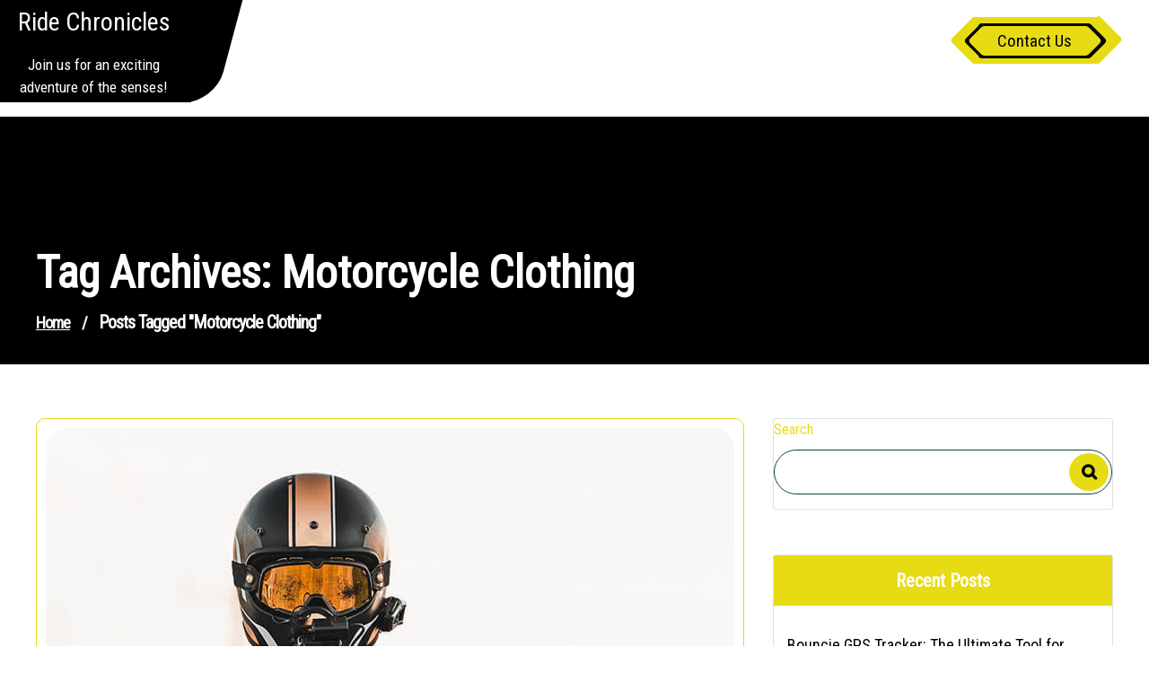

--- FILE ---
content_type: text/html; charset=UTF-8
request_url: https://flyerstoyou.com/tag/motorcycle-clothing/
body_size: 11427
content:
<!DOCTYPE html>
<html lang="en-US">
	<head>
		<meta charset="UTF-8">
		<meta name="viewport" content="width=device-width, initial-scale=1">
		<link rel="profile" href="https://gmpg.org/xfn/11">
				<meta name='robots' content='index, follow, max-image-preview:large, max-snippet:-1, max-video-preview:-1' />

	<!-- This site is optimized with the Yoast SEO Premium plugin v22.6 (Yoast SEO v22.6) - https://yoast.com/wordpress/plugins/seo/ -->
	<title>Motorcycle clothing Archives - Ride Chronicles</title>
	<link rel="canonical" href="https://flyerstoyou.com/tag/motorcycle-clothing/" />
	<meta property="og:locale" content="en_US" />
	<meta property="og:type" content="article" />
	<meta property="og:title" content="Motorcycle clothing Archives" />
	<meta property="og:url" content="https://flyerstoyou.com/tag/motorcycle-clothing/" />
	<meta property="og:site_name" content="Ride Chronicles" />
	<meta name="twitter:card" content="summary_large_image" />
	<script type="application/ld+json" class="yoast-schema-graph">{"@context":"https://schema.org","@graph":[{"@type":"CollectionPage","@id":"https://flyerstoyou.com/tag/motorcycle-clothing/","url":"https://flyerstoyou.com/tag/motorcycle-clothing/","name":"Motorcycle clothing Archives - Ride Chronicles","isPartOf":{"@id":"https://flyerstoyou.com/#website"},"primaryImageOfPage":{"@id":"https://flyerstoyou.com/tag/motorcycle-clothing/#primaryimage"},"image":{"@id":"https://flyerstoyou.com/tag/motorcycle-clothing/#primaryimage"},"thumbnailUrl":"https://flyerstoyou.com/wp-content/uploads/2024/03/neowise-field2_1.jpg","breadcrumb":{"@id":"https://flyerstoyou.com/tag/motorcycle-clothing/#breadcrumb"},"inLanguage":"en-US"},{"@type":"ImageObject","inLanguage":"en-US","@id":"https://flyerstoyou.com/tag/motorcycle-clothing/#primaryimage","url":"https://flyerstoyou.com/wp-content/uploads/2024/03/neowise-field2_1.jpg","contentUrl":"https://flyerstoyou.com/wp-content/uploads/2024/03/neowise-field2_1.jpg","width":1024,"height":1536,"caption":"Motorcycle clothing"},{"@type":"BreadcrumbList","@id":"https://flyerstoyou.com/tag/motorcycle-clothing/#breadcrumb","itemListElement":[{"@type":"ListItem","position":1,"name":"Home","item":"https://flyerstoyou.com/"},{"@type":"ListItem","position":2,"name":"Motorcycle clothing"}]},{"@type":"WebSite","@id":"https://flyerstoyou.com/#website","url":"https://flyerstoyou.com/","name":"Ride Chronicles","description":"Join us for an exciting adventure of the senses!","potentialAction":[{"@type":"SearchAction","target":{"@type":"EntryPoint","urlTemplate":"https://flyerstoyou.com/?s={search_term_string}"},"query-input":"required name=search_term_string"}],"inLanguage":"en-US"}]}</script>
	<!-- / Yoast SEO Premium plugin. -->


<link rel='dns-prefetch' href='//fonts.googleapis.com' />
<link rel="alternate" type="application/rss+xml" title="Ride Chronicles &raquo; Feed" href="https://flyerstoyou.com/feed/" />
<link rel="alternate" type="application/rss+xml" title="Ride Chronicles &raquo; Comments Feed" href="https://flyerstoyou.com/comments/feed/" />
<link rel="alternate" type="application/rss+xml" title="Ride Chronicles &raquo; Motorcycle clothing Tag Feed" href="https://flyerstoyou.com/tag/motorcycle-clothing/feed/" />
<script type="text/javascript">
/* <![CDATA[ */
window._wpemojiSettings = {"baseUrl":"https:\/\/s.w.org\/images\/core\/emoji\/15.0.3\/72x72\/","ext":".png","svgUrl":"https:\/\/s.w.org\/images\/core\/emoji\/15.0.3\/svg\/","svgExt":".svg","source":{"concatemoji":"https:\/\/flyerstoyou.com\/wp-includes\/js\/wp-emoji-release.min.js?ver=6.5.3"}};
/*! This file is auto-generated */
!function(i,n){var o,s,e;function c(e){try{var t={supportTests:e,timestamp:(new Date).valueOf()};sessionStorage.setItem(o,JSON.stringify(t))}catch(e){}}function p(e,t,n){e.clearRect(0,0,e.canvas.width,e.canvas.height),e.fillText(t,0,0);var t=new Uint32Array(e.getImageData(0,0,e.canvas.width,e.canvas.height).data),r=(e.clearRect(0,0,e.canvas.width,e.canvas.height),e.fillText(n,0,0),new Uint32Array(e.getImageData(0,0,e.canvas.width,e.canvas.height).data));return t.every(function(e,t){return e===r[t]})}function u(e,t,n){switch(t){case"flag":return n(e,"\ud83c\udff3\ufe0f\u200d\u26a7\ufe0f","\ud83c\udff3\ufe0f\u200b\u26a7\ufe0f")?!1:!n(e,"\ud83c\uddfa\ud83c\uddf3","\ud83c\uddfa\u200b\ud83c\uddf3")&&!n(e,"\ud83c\udff4\udb40\udc67\udb40\udc62\udb40\udc65\udb40\udc6e\udb40\udc67\udb40\udc7f","\ud83c\udff4\u200b\udb40\udc67\u200b\udb40\udc62\u200b\udb40\udc65\u200b\udb40\udc6e\u200b\udb40\udc67\u200b\udb40\udc7f");case"emoji":return!n(e,"\ud83d\udc26\u200d\u2b1b","\ud83d\udc26\u200b\u2b1b")}return!1}function f(e,t,n){var r="undefined"!=typeof WorkerGlobalScope&&self instanceof WorkerGlobalScope?new OffscreenCanvas(300,150):i.createElement("canvas"),a=r.getContext("2d",{willReadFrequently:!0}),o=(a.textBaseline="top",a.font="600 32px Arial",{});return e.forEach(function(e){o[e]=t(a,e,n)}),o}function t(e){var t=i.createElement("script");t.src=e,t.defer=!0,i.head.appendChild(t)}"undefined"!=typeof Promise&&(o="wpEmojiSettingsSupports",s=["flag","emoji"],n.supports={everything:!0,everythingExceptFlag:!0},e=new Promise(function(e){i.addEventListener("DOMContentLoaded",e,{once:!0})}),new Promise(function(t){var n=function(){try{var e=JSON.parse(sessionStorage.getItem(o));if("object"==typeof e&&"number"==typeof e.timestamp&&(new Date).valueOf()<e.timestamp+604800&&"object"==typeof e.supportTests)return e.supportTests}catch(e){}return null}();if(!n){if("undefined"!=typeof Worker&&"undefined"!=typeof OffscreenCanvas&&"undefined"!=typeof URL&&URL.createObjectURL&&"undefined"!=typeof Blob)try{var e="postMessage("+f.toString()+"("+[JSON.stringify(s),u.toString(),p.toString()].join(",")+"));",r=new Blob([e],{type:"text/javascript"}),a=new Worker(URL.createObjectURL(r),{name:"wpTestEmojiSupports"});return void(a.onmessage=function(e){c(n=e.data),a.terminate(),t(n)})}catch(e){}c(n=f(s,u,p))}t(n)}).then(function(e){for(var t in e)n.supports[t]=e[t],n.supports.everything=n.supports.everything&&n.supports[t],"flag"!==t&&(n.supports.everythingExceptFlag=n.supports.everythingExceptFlag&&n.supports[t]);n.supports.everythingExceptFlag=n.supports.everythingExceptFlag&&!n.supports.flag,n.DOMReady=!1,n.readyCallback=function(){n.DOMReady=!0}}).then(function(){return e}).then(function(){var e;n.supports.everything||(n.readyCallback(),(e=n.source||{}).concatemoji?t(e.concatemoji):e.wpemoji&&e.twemoji&&(t(e.twemoji),t(e.wpemoji)))}))}((window,document),window._wpemojiSettings);
/* ]]> */
</script>
<style id='wp-emoji-styles-inline-css' type='text/css'>

	img.wp-smiley, img.emoji {
		display: inline !important;
		border: none !important;
		box-shadow: none !important;
		height: 1em !important;
		width: 1em !important;
		margin: 0 0.07em !important;
		vertical-align: -0.1em !important;
		background: none !important;
		padding: 0 !important;
	}
</style>
<link rel='stylesheet' id='wp-block-library-css' href='https://flyerstoyou.com/wp-includes/css/dist/block-library/style.min.css?ver=6.5.3' type='text/css' media='all' />
<style id='classic-theme-styles-inline-css' type='text/css'>
/*! This file is auto-generated */
.wp-block-button__link{color:#fff;background-color:#32373c;border-radius:9999px;box-shadow:none;text-decoration:none;padding:calc(.667em + 2px) calc(1.333em + 2px);font-size:1.125em}.wp-block-file__button{background:#32373c;color:#fff;text-decoration:none}
</style>
<style id='global-styles-inline-css' type='text/css'>
body{--wp--preset--color--black: #000000;--wp--preset--color--cyan-bluish-gray: #abb8c3;--wp--preset--color--white: #ffffff;--wp--preset--color--pale-pink: #f78da7;--wp--preset--color--vivid-red: #cf2e2e;--wp--preset--color--luminous-vivid-orange: #ff6900;--wp--preset--color--luminous-vivid-amber: #fcb900;--wp--preset--color--light-green-cyan: #7bdcb5;--wp--preset--color--vivid-green-cyan: #00d084;--wp--preset--color--pale-cyan-blue: #8ed1fc;--wp--preset--color--vivid-cyan-blue: #0693e3;--wp--preset--color--vivid-purple: #9b51e0;--wp--preset--gradient--vivid-cyan-blue-to-vivid-purple: linear-gradient(135deg,rgba(6,147,227,1) 0%,rgb(155,81,224) 100%);--wp--preset--gradient--light-green-cyan-to-vivid-green-cyan: linear-gradient(135deg,rgb(122,220,180) 0%,rgb(0,208,130) 100%);--wp--preset--gradient--luminous-vivid-amber-to-luminous-vivid-orange: linear-gradient(135deg,rgba(252,185,0,1) 0%,rgba(255,105,0,1) 100%);--wp--preset--gradient--luminous-vivid-orange-to-vivid-red: linear-gradient(135deg,rgba(255,105,0,1) 0%,rgb(207,46,46) 100%);--wp--preset--gradient--very-light-gray-to-cyan-bluish-gray: linear-gradient(135deg,rgb(238,238,238) 0%,rgb(169,184,195) 100%);--wp--preset--gradient--cool-to-warm-spectrum: linear-gradient(135deg,rgb(74,234,220) 0%,rgb(151,120,209) 20%,rgb(207,42,186) 40%,rgb(238,44,130) 60%,rgb(251,105,98) 80%,rgb(254,248,76) 100%);--wp--preset--gradient--blush-light-purple: linear-gradient(135deg,rgb(255,206,236) 0%,rgb(152,150,240) 100%);--wp--preset--gradient--blush-bordeaux: linear-gradient(135deg,rgb(254,205,165) 0%,rgb(254,45,45) 50%,rgb(107,0,62) 100%);--wp--preset--gradient--luminous-dusk: linear-gradient(135deg,rgb(255,203,112) 0%,rgb(199,81,192) 50%,rgb(65,88,208) 100%);--wp--preset--gradient--pale-ocean: linear-gradient(135deg,rgb(255,245,203) 0%,rgb(182,227,212) 50%,rgb(51,167,181) 100%);--wp--preset--gradient--electric-grass: linear-gradient(135deg,rgb(202,248,128) 0%,rgb(113,206,126) 100%);--wp--preset--gradient--midnight: linear-gradient(135deg,rgb(2,3,129) 0%,rgb(40,116,252) 100%);--wp--preset--font-size--small: 13px;--wp--preset--font-size--medium: 20px;--wp--preset--font-size--large: 36px;--wp--preset--font-size--x-large: 42px;--wp--preset--spacing--20: 0.44rem;--wp--preset--spacing--30: 0.67rem;--wp--preset--spacing--40: 1rem;--wp--preset--spacing--50: 1.5rem;--wp--preset--spacing--60: 2.25rem;--wp--preset--spacing--70: 3.38rem;--wp--preset--spacing--80: 5.06rem;--wp--preset--shadow--natural: 6px 6px 9px rgba(0, 0, 0, 0.2);--wp--preset--shadow--deep: 12px 12px 50px rgba(0, 0, 0, 0.4);--wp--preset--shadow--sharp: 6px 6px 0px rgba(0, 0, 0, 0.2);--wp--preset--shadow--outlined: 6px 6px 0px -3px rgba(255, 255, 255, 1), 6px 6px rgba(0, 0, 0, 1);--wp--preset--shadow--crisp: 6px 6px 0px rgba(0, 0, 0, 1);}:where(.is-layout-flex){gap: 0.5em;}:where(.is-layout-grid){gap: 0.5em;}body .is-layout-flex{display: flex;}body .is-layout-flex{flex-wrap: wrap;align-items: center;}body .is-layout-flex > *{margin: 0;}body .is-layout-grid{display: grid;}body .is-layout-grid > *{margin: 0;}:where(.wp-block-columns.is-layout-flex){gap: 2em;}:where(.wp-block-columns.is-layout-grid){gap: 2em;}:where(.wp-block-post-template.is-layout-flex){gap: 1.25em;}:where(.wp-block-post-template.is-layout-grid){gap: 1.25em;}.has-black-color{color: var(--wp--preset--color--black) !important;}.has-cyan-bluish-gray-color{color: var(--wp--preset--color--cyan-bluish-gray) !important;}.has-white-color{color: var(--wp--preset--color--white) !important;}.has-pale-pink-color{color: var(--wp--preset--color--pale-pink) !important;}.has-vivid-red-color{color: var(--wp--preset--color--vivid-red) !important;}.has-luminous-vivid-orange-color{color: var(--wp--preset--color--luminous-vivid-orange) !important;}.has-luminous-vivid-amber-color{color: var(--wp--preset--color--luminous-vivid-amber) !important;}.has-light-green-cyan-color{color: var(--wp--preset--color--light-green-cyan) !important;}.has-vivid-green-cyan-color{color: var(--wp--preset--color--vivid-green-cyan) !important;}.has-pale-cyan-blue-color{color: var(--wp--preset--color--pale-cyan-blue) !important;}.has-vivid-cyan-blue-color{color: var(--wp--preset--color--vivid-cyan-blue) !important;}.has-vivid-purple-color{color: var(--wp--preset--color--vivid-purple) !important;}.has-black-background-color{background-color: var(--wp--preset--color--black) !important;}.has-cyan-bluish-gray-background-color{background-color: var(--wp--preset--color--cyan-bluish-gray) !important;}.has-white-background-color{background-color: var(--wp--preset--color--white) !important;}.has-pale-pink-background-color{background-color: var(--wp--preset--color--pale-pink) !important;}.has-vivid-red-background-color{background-color: var(--wp--preset--color--vivid-red) !important;}.has-luminous-vivid-orange-background-color{background-color: var(--wp--preset--color--luminous-vivid-orange) !important;}.has-luminous-vivid-amber-background-color{background-color: var(--wp--preset--color--luminous-vivid-amber) !important;}.has-light-green-cyan-background-color{background-color: var(--wp--preset--color--light-green-cyan) !important;}.has-vivid-green-cyan-background-color{background-color: var(--wp--preset--color--vivid-green-cyan) !important;}.has-pale-cyan-blue-background-color{background-color: var(--wp--preset--color--pale-cyan-blue) !important;}.has-vivid-cyan-blue-background-color{background-color: var(--wp--preset--color--vivid-cyan-blue) !important;}.has-vivid-purple-background-color{background-color: var(--wp--preset--color--vivid-purple) !important;}.has-black-border-color{border-color: var(--wp--preset--color--black) !important;}.has-cyan-bluish-gray-border-color{border-color: var(--wp--preset--color--cyan-bluish-gray) !important;}.has-white-border-color{border-color: var(--wp--preset--color--white) !important;}.has-pale-pink-border-color{border-color: var(--wp--preset--color--pale-pink) !important;}.has-vivid-red-border-color{border-color: var(--wp--preset--color--vivid-red) !important;}.has-luminous-vivid-orange-border-color{border-color: var(--wp--preset--color--luminous-vivid-orange) !important;}.has-luminous-vivid-amber-border-color{border-color: var(--wp--preset--color--luminous-vivid-amber) !important;}.has-light-green-cyan-border-color{border-color: var(--wp--preset--color--light-green-cyan) !important;}.has-vivid-green-cyan-border-color{border-color: var(--wp--preset--color--vivid-green-cyan) !important;}.has-pale-cyan-blue-border-color{border-color: var(--wp--preset--color--pale-cyan-blue) !important;}.has-vivid-cyan-blue-border-color{border-color: var(--wp--preset--color--vivid-cyan-blue) !important;}.has-vivid-purple-border-color{border-color: var(--wp--preset--color--vivid-purple) !important;}.has-vivid-cyan-blue-to-vivid-purple-gradient-background{background: var(--wp--preset--gradient--vivid-cyan-blue-to-vivid-purple) !important;}.has-light-green-cyan-to-vivid-green-cyan-gradient-background{background: var(--wp--preset--gradient--light-green-cyan-to-vivid-green-cyan) !important;}.has-luminous-vivid-amber-to-luminous-vivid-orange-gradient-background{background: var(--wp--preset--gradient--luminous-vivid-amber-to-luminous-vivid-orange) !important;}.has-luminous-vivid-orange-to-vivid-red-gradient-background{background: var(--wp--preset--gradient--luminous-vivid-orange-to-vivid-red) !important;}.has-very-light-gray-to-cyan-bluish-gray-gradient-background{background: var(--wp--preset--gradient--very-light-gray-to-cyan-bluish-gray) !important;}.has-cool-to-warm-spectrum-gradient-background{background: var(--wp--preset--gradient--cool-to-warm-spectrum) !important;}.has-blush-light-purple-gradient-background{background: var(--wp--preset--gradient--blush-light-purple) !important;}.has-blush-bordeaux-gradient-background{background: var(--wp--preset--gradient--blush-bordeaux) !important;}.has-luminous-dusk-gradient-background{background: var(--wp--preset--gradient--luminous-dusk) !important;}.has-pale-ocean-gradient-background{background: var(--wp--preset--gradient--pale-ocean) !important;}.has-electric-grass-gradient-background{background: var(--wp--preset--gradient--electric-grass) !important;}.has-midnight-gradient-background{background: var(--wp--preset--gradient--midnight) !important;}.has-small-font-size{font-size: var(--wp--preset--font-size--small) !important;}.has-medium-font-size{font-size: var(--wp--preset--font-size--medium) !important;}.has-large-font-size{font-size: var(--wp--preset--font-size--large) !important;}.has-x-large-font-size{font-size: var(--wp--preset--font-size--x-large) !important;}
.wp-block-navigation a:where(:not(.wp-element-button)){color: inherit;}
:where(.wp-block-post-template.is-layout-flex){gap: 1.25em;}:where(.wp-block-post-template.is-layout-grid){gap: 1.25em;}
:where(.wp-block-columns.is-layout-flex){gap: 2em;}:where(.wp-block-columns.is-layout-grid){gap: 2em;}
.wp-block-pullquote{font-size: 1.5em;line-height: 1.6;}
</style>
<link rel='stylesheet' id='swiper-css' href='https://flyerstoyou.com/wp-content/themes/tattoo-artist/assets/css/swiper.css?ver=6.5.3' type='text/css' media='all' />
<link rel='stylesheet' id='bootstrap-min-css' href='https://flyerstoyou.com/wp-content/themes/tattoo-artist/assets/css/bootstrap.min.css?ver=6.5.3' type='text/css' media='all' />
<link rel='stylesheet' id='owl-carousel-min-css' href='https://flyerstoyou.com/wp-content/themes/tattoo-artist/assets/css/owl.carousel.min.css?ver=6.5.3' type='text/css' media='all' />
<link rel='stylesheet' id='font-awesome-css' href='https://flyerstoyou.com/wp-content/themes/tattoo-artist/assets/css/fonts/font-awesome/css/font-awesome.min.css?ver=6.5.3' type='text/css' media='all' />
<link rel='stylesheet' id='animate-css' href='https://flyerstoyou.com/wp-content/themes/tattoo-artist/assets/css/animate.css?ver=6.5.3' type='text/css' media='all' />
<link rel='stylesheet' id='tattooartist-editor-style-css' href='https://flyerstoyou.com/wp-content/themes/tattoo-artist/assets/css/editor-style.css?ver=6.5.3' type='text/css' media='all' />
<link rel='stylesheet' id='tattooartist-main-css' href='https://flyerstoyou.com/wp-content/themes/tattoo-artist/assets/css/main.css?ver=6.5.3' type='text/css' media='all' />
<link rel='stylesheet' id='tattooartist-woo-css' href='https://flyerstoyou.com/wp-content/themes/tattoo-artist/assets/css/woo.css?ver=6.5.3' type='text/css' media='all' />
<link rel='stylesheet' id='tattooartist-style-css' href='https://flyerstoyou.com/wp-content/themes/tattoo-artist/style.css?ver=6.5.3' type='text/css' media='all' />
<style id='tattooartist-style-inline-css' type='text/css'>
.slider-area::after  {
					content: '';
					position: absolute;
					left: 0;
					right: 0;
					bottom: 0;
					width: 100%;
					height: 87px;
					animation: moveleftbounce 3s linear infinite
				}.breadcrumb-section {
					background: #607377;
				}

</style>
<link rel='stylesheet' id='tattooartist-fonts-css' href='//fonts.googleapis.com/css?family=Work+Sans%3Aital%2Cwght%400%2C300%3B0%2C400%3B0%2C500%3B0%2C600%3B0%2C700%3B0%2C800%3B0%2C900%3B1%2C400%3B1%2C600%3B1%2C700&#038;subset=latin%2Clatin-ext' type='text/css' media='all' />
<link rel='stylesheet' id='tattoo_artist-google-fonts-Philosopher-css' href='https://fonts.googleapis.com/css2?family=Philosopher%3Aital%2Cwght%400%2C700%3B1%2C400&#038;display=swap%22+rel%3D%22stylesheet&#038;ver=6.5.3' type='text/css' media='all' />
<link rel='stylesheet' id='tattoo_artist-google-fonts-Kaushan-css' href='https://fonts.googleapis.com/css2?family=Kaushan+Script&#038;display=swap&#038;ver=6.5.3' type='text/css' media='all' />
<script type="text/javascript" src="https://flyerstoyou.com/wp-includes/js/jquery/jquery.min.js?ver=3.7.1" id="jquery-core-js"></script>
<script type="text/javascript" src="https://flyerstoyou.com/wp-includes/js/jquery/jquery-migrate.min.js?ver=3.4.1" id="jquery-migrate-js"></script>
<script type="text/javascript" src="https://flyerstoyou.com/wp-content/themes/tattoo-artist/assets/js/swiper.js?ver=1" id="swiperjs-js"></script>
<script type="text/javascript" src="https://flyerstoyou.com/wp-content/themes/tattoo-artist/assets/js/wow.min.js?ver=6.5.3" id="wow-min-js"></script>
<script type="text/javascript" src="https://flyerstoyou.com/wp-content/themes/tattoo-artist/assets/js/index.js?ver=0.1.3" id="tattooartist-js-js"></script>
<link rel="https://api.w.org/" href="https://flyerstoyou.com/wp-json/" /><link rel="alternate" type="application/json" href="https://flyerstoyou.com/wp-json/wp/v2/tags/39" /><link rel="EditURI" type="application/rsd+xml" title="RSD" href="https://flyerstoyou.com/xmlrpc.php?rsd" />
<meta name="generator" content="WordPress 6.5.3" />
	<style type="text/css">


		

		header.site-header .site-title {
			color: ;

		}

		header.site-header .site-logo a {
			text-decoration-color:  !important;
		}

		p.site-description {
			color: ;
		}
		


		
	 
	
		.primary-menu a {
			color: ;
		}

		.primary-menu a:hover, .primary-menu a:focus, .primary-menu .current_page_ancestor,
		.primary-menu li.current-menu-item > a, .primary-menu li.current-menu-item > .link-icon-wrapper > a {
			color: ;
		}

		.primary-menu li ul li a {
			color: ;
		}

		.primary-menu ul {
			background: ;
		}

		.primary-menu a:hover, .primary-menu a:focus, .primary-menu .current_page_ancestor {
			color:  !important;
		}

		header .contact a {
			color:  !important;
		}

		header .contact-btn,
		header .hbtn:before,
		header .hbtn:after,
		header .contact-btn:before,
		header .contact-btn:after,
		header .hbtn {
			background:  !important;
		}

		header .contact a:hover {
			color:  !important;
		}
	




		.hero-style .slide-title h2 {
			color:  !important;
		}


		.hero-style .slide-text p {
			color: ;
		}

		.hero-style a.ReadMore {
			color:  !important;
		}

		.hero-style .slide-btns,
		.hero-style .slide-btns-2,
		.hero-style .slide-btns:before,
		.hero-style .slide-btns:after,
		.hero-style .slide-btns-2:after {
			background:  !important;
		}

		.hero-style a.ReadMore:hover {
			color:  !important;
		}

		#service-section h3.section-title {
			color: ;
		}


		#service-section .single-service h3 {
			color: ;
		}

		#service-section .single-service .description p, #service-section .single-service .description {
			color:  !important;
		}


		#service-section .srvc-btns2 a {
			color: ;
		}



		#service-section {
			padding-top: em !important;
		}

		#service-section {
			padding-bottom: em !important;
		}




		#blog-section h3.section-title {
			color: ;
		}


		.blogbx .blog-content h6.post-title, .blogbx .blog-content h6.post-title a, .blogbx .blog-content .heding {
			color: ;
		}

		.blogbx .blog-content p {
			color: ;
		}

		
		.blogbx .srvc-btns2 a {
			color: ;
		}

		.blogbx .box-admin a {
			color: ;
		}
	



		.copy-right p,.copy-right p a {
			color: ;
		}

		.copy-right {
			background: ;
		}

		.footer-area {
			background: ;
		}

		.footer-area .widget_text, .footer-area .widget_text p, .wp-block-latest-comments__comment-excerpt p, .wp-block-latest-comments__comment-date, .has-avatars .wp-block-latest-comments__comment .wp-block-latest-comments__comment-excerpt, .has-avatars .wp-block-latest-comments__comment .wp-block-latest-comments__comment-meta,.footer-area .widget_block h1, .footer-area .widget_block h2, .footer-area .widget_block h3, .footer-area .widget_block h4, .footer-area .widget_block h5, .footer-area .widget_block h6,.footer-area .footer-widget .widget:not(.widget_social_widget):not(.widget_tag_cloud) li a {
			color: ;
		}

		.footer-area li:before, .page-template-home-template .footer-area li:before, .page .footer-area li:before, .single .footer-area li:before {
			color: ;
		}

		.footer-area .footer-widget .widget:not(.widget_social_widget):not(.widget_tag_cloud) li a:hover {
			color: ;
		}

		
	

			h4.site-title{
			color: #646464;
		}
	


			#service-section {
			display: block;
		}
	


	</style>
		</head>
<body class="archive tag tag-motorcycle-clothing tag-39 group-blog hfeed" > 

	<div id="page" class="site">
		<a class="skip-link screen-reader-text" href="#content">Skip to content</a>
	
	<!-- Header Area -->

	<div class="main">
    <header class="main-header site-header not-sticky">
		<div class="container-fluid">
			<div class="header-section">
				<div class="headfer-content row m-rl">
					<div class="col-lg-2 col-md-3 col-sm-6 col-6 pd-0 logo-box">
						<div class="site-logo">
														<a class="site-title" href="https://flyerstoyou.com/">	
								Ride Chronicles							</a>	
													</div>
						<div class="box-info">
																<p class="site-description">Join us for an exciting adventure of the senses!</p>
													</div>
					</div>
					<div class="col-lg-10 col-md-9 col-sm-6 col-6 pd-0">
						<div class="row">
							<div class="col-lg-9 col-md-12 col-sm-12">
								<div class="menu">
									<button class="toggle nav-toggle mobile-nav-toggle" data-toggle-target=".menu-modal"  data-toggle-body-class="showing-menu-modal" aria-expanded="false" data-set-focus=".close-nav-toggle">
										<span class="toggle-inner">
											<span class="toggle-icon">
												<i class="fa fa-bars"></i>
											</span>
										</span>
									</button><!-- .nav-toggle -->
									<div class="header-navigation-wrapper">

									
										<nav class="primary-menu-wrapper" aria-label="Horizontal">

											<ul class="primary-menu reset-list-style">

																						</ul>
										</nav><!-- .primary-menu-wrapper -->

																		</div><!-- .header-navigation-wrapper -->
									
<div class="menu-modal cover-modal header-footer-group" data-modal-target-string=".menu-modal">

	<div class="menu-modal-inner modal-inner">

		<div class="menu-wrapper section-inner">

			<div class="menu-top">

				<button class="toggle close-nav-toggle fill-children-current-color" data-toggle-target=".menu-modal" data-toggle-body-class="showing-menu-modal" data-set-focus=".menu-modal">
					<i class="fa fa-times" aria-hidden="true"></i>
				</button><!-- .nav-toggle -->

				
			</div><!-- .menu-top -->

		</div><!-- .menu-wrapper -->

	</div><!-- .menu-modal-inner -->

</div><!-- .menu-modal -->

								</div>
								
							</div>
							<div class="col-lg-3 col-md-12 col-sm-12 ">
								<div class="mb-n">
									<div class="hbtn">
										<div class="contact">
											<div class="contact-btn">
											<a class="btn" href="#">Contact Us</a>
											</div>
										</div>
									</div>
								</div>
							</div>
						</div>	
					</div>
				</div>
			</div>
		</div>

    </header>
	<div class="clearfix"></div>
</div>

	

	<!-- Slider Area -->   
		 <section class="slider-area breadcrumb-section">
	         <div class="container">
            <div class="about-banner-text">   
            	
				<h1>Tag Archives: Motorcycle clothing</h1>
				
				<ol class="breadcrumb-list">
					<li><a href="https://flyerstoyou.com">Home</a>&nbsp<span style="color: #fff;margin: 0 10px">/</span>&nbsp<li class="active">Posts tagged  "Motorcycle clothing"</li></li>				</ol>



            </div>
        </div> 

    </section>
    <!-- End Slider Area -->
		
	<div id="content" class="tattooartist-content">

		
	<section class="blog-area inarea-blog-2-column-area three">
	<div class="container">
		<div class="row">
			<div class="col-lg-8">
				<div class="row">
										
													<div class="col-lg-12">
								
<div id="post-1513" class="blog-item post-1513 post type-post status-publish format-standard has-post-thumbnail hentry category-motorcycle category-motorcycle-accessories-parts tag-motorcycle tag-motorcycle-clothing">	
	
			<a href="https://flyerstoyou.com/20240313/motorcycle-clothing/">
		<div class="blog-image" style="background-image: url('https://flyerstoyou.com/wp-content/uploads/2024/03/neowise-field2_1.jpg')"></div>
	</a>
		<div class="blog-content">
	<h6 class="theme-button"><i class="fa fa-calendar-o"></i> Mar 13, 2024</h6>

		<h6 class="post-title"><a href="https://flyerstoyou.com/20240313/motorcycle-clothing/" rel="bookmark">Motorcycle Clothing</a></h6><h2 data-sourcepos="1:1-1:60">Gearing Up for the Ride: A Guide to Motorcycle Clothing</h2>
<p data-sourcepos="3:1-3:345">Motorcycling offers an exhilarating experience of freedom and connection with the open road. However, safety remains paramount. Unlike a car&#8217;s metal cage, a motorcycle rider is directly exposed to the elements and potential hazards. This is where motorcycle clothing comes in – it&#8217;s not just about looking cool; it&#8217;s about protecting yourself.<img fetchpriority="high" decoding="async" class="alignnone wp-image-1514 size-full" src="https://flyerstoyou.com/wp-content/uploads/2024/03/cabecera-apollo2_copia.webp" alt="Motorcycle clothing" width="1500" height="750" srcset="https://flyerstoyou.com/wp-content/uploads/2024/03/cabecera-apollo2_copia.webp 1500w, https://flyerstoyou.com/wp-content/uploads/2024/03/cabecera-apollo2_copia-300x150.webp 300w, https://flyerstoyou.com/wp-content/uploads/2024/03/cabecera-apollo2_copia-1024x512.webp 1024w, https://flyerstoyou.com/wp-content/uploads/2024/03/cabecera-apollo2_copia-768x384.webp 768w" sizes="(max-width: 1500px) 100vw, 1500px" /></p>
<h2 data-sourcepos="5:1-5:35">Essential Motorcycle Gear</h2>
<p data-sourcepos="7:1-7:102">Every motorcycle rider needs a core set of protective gear. Here&#8217;s a breakdown of the crucial items:</p>
<ul data-sourcepos="9:1-14:0">
<li data-sourcepos="9:1-9:177"><strong>Helmet:</strong> This is the single most important piece of <a href="https://flyerstoyou.com/?p=1507" target="_blank" rel="noopener">motorcycle clothing</a>. A well-fitting, DOT-approved helmet significantly reduces the risk of head injury in an accident.</li>
<li data-sourcepos="10:1-10:209"><strong>Jacket:</strong> Leather jackets offer excellent abrasion resistance, but textile jackets with armored padding are a good alternative. Look for jackets with CE-approved armor at the shoulders, elbows, and back.</li>
<li data-sourcepos="11:1-11:174"><strong>Pants:</strong> Similar to jackets, leather or textile pants with armor provide crucial protection. Consider pants with knee pads and optional hip protection for added safety.</li>
<li data-sourcepos="12:1-12:162"><strong>Gloves:</strong> Protect your hands from abrasions and impacts with motorcycle-specific gloves. Look for gloves with good knuckle protection and a comfortable fit.</li>
<li data-sourcepos="13:1-14:0"><strong>Boots:</strong> Sturdy motorcycle boots offer ankle protection and a good grip on the motorcycle&#8217;s controls. Avoid wearing loose-fitting boots that could get caught in the footpegs.</li>
</ul>
<h2 data-sourcepos="15:1-15:48">Choosing the Right Motorcycle Clothing</h2>
<p data-sourcepos="17:1-17:147">When selecting <a href="https://flyerstoyou.com/?p=1484" target="_blank" rel="noopener">motorcycle clothing</a>, prioritize safety first, followed by comfort and personal style. Here are some additional factors to consider:</p>
<ul data-sourcepos="19:1-24:0">
<li data-sourcepos="19:1-19:146"><strong>Climate:</strong> Mesh jackets are ideal for hot weather, while leather or textile jackets with a thermal liner provide warmth in colder climates.</li>
<li data-sourcepos="20:1-20:157"><strong>Riding Style:</strong> Sportbike riders may prefer a more form-fitting jacket, while touring riders might opt for a jacket with more pockets and ventilation.</li>
<li data-sourcepos="21:1-21:160"><strong>Fit:</strong> <a href="https://flyerstoyou.com/?p=1466" target="_blank" rel="noopener">Motorcycle clothing</a> should fit snugly but allow for comfortable movement. Avoid loose clothing that could flap in the wind or bunch up in a crash.</li>
<li data-sourcepos="22:1-24:0"><strong>Visibility:</strong> Consider incorporating reflective elements or high-visibility clothing to enhance your visibility to other motorists.</li>
</ul>
<h2 data-sourcepos="25:1-25:55">Beyond the Basics: Additional Motorcycle Gear</h2>
<p data-sourcepos="27:1-27:147">Once you&#8217;ve got the essentials covered, you can explore additional motorcycle gear for enhanced comfort and safety. Here are some popular options:</p>
<ul data-sourcepos="29:1-34:0">
<li data-sourcepos="29:1-29:143"><strong>Back Protector:</strong> Many jackets have built-in back protection, but a separate back protector provides additional security for your spine.</li>
<li data-sourcepos="30:1-30:112"><strong>Base Layers:</strong> Moisture-wicking base layers help regulate body temperature and keep you dry during rides.</li>
<li data-sourcepos="31:1-31:79"><strong>Neck Gaiter:</strong> Protects your neck and face from wind, dust, and insects.</li>
<li data-sourcepos="32:1-32:89"><strong>Rain Gear:</strong> A good quality rain suit ensures you stay dry on unexpected downpours.</li>
<li data-sourcepos="33:1-34:0"><strong>Luggage:</strong> Tail bags, tank bags, and saddlebags offer storage space for essentials and gear on longer rides.</li>
</ul>
<h2 data-sourcepos="35:1-35:45">Caring for Your Motorcycle Clothing</h2>
<p data-sourcepos="37:1-37:125">Proper care extends the lifespan of your <a href="https://flyerstoyou.com/?p=1461" target="_blank" rel="noopener">motorcycle clothing</a> and ensures it provides optimal protection. Here are some tips:</p>
<ul data-sourcepos="39:1-42:0">
<li data-sourcepos="39:1-39:152"><strong>Cleaning:</strong> Follow the manufacturer&#8217;s instructions for cleaning your leather or textile gear. Avoid harsh chemicals and excessive water exposure.</li>
<li data-sourcepos="40:1-40:118"><strong>Conditioning:</strong> Leather jackets require regular conditioning to maintain their suppleness and water resistance.</li>
<li data-sourcepos="41:1-42:0"><strong>Storage:</strong> Store your motorcycle clothing in a cool, dry place away from direct sunlight.</li>
</ul>
<h2 data-sourcepos="43:1-43:58">Conclusion: Invest in Yourself, Invest in Safety<img decoding="async" class="alignnone wp-image-1515 size-full" src="https://flyerstoyou.com/wp-content/uploads/2024/03/Mens-Gear-Mobile.jpg" alt="Motorcycle clothing" width="780" height="560" srcset="https://flyerstoyou.com/wp-content/uploads/2024/03/Mens-Gear-Mobile.jpg 780w, https://flyerstoyou.com/wp-content/uploads/2024/03/Mens-Gear-Mobile-300x215.jpg 300w, https://flyerstoyou.com/wp-content/uploads/2024/03/Mens-Gear-Mobile-768x551.jpg 768w" sizes="(max-width: 780px) 100vw, 780px" /></h2>
<p data-sourcepos="45:1-45:288"><a href="https://flyerstoyou.com/?p=1466" target="_blank" rel="noopener">Motorcycle clothing</a> is an investment in your safety and well-being. By prioritizing quality protective gear, you&#8217;ll be better prepared to handle the unexpected on the road. Remember, looking good is a bonus; feeling safe is the ultimate goal. So, gear up responsibly, and enjoy the ride!</p>
		<a class="btn_blog" href="https://flyerstoyou.com/20240313/motorcycle-clothing/">More Details <i class="fa-solid fa-right-long"></i></a>
	</div>
	
</div>							</div>
												
									</div>
			</div>
			<div class="col-lg-4">
	<div class="sidebar">
		<aside id="block-2" class="widget widget_block widget_search"><form role="search" method="get" action="https://flyerstoyou.com/" class="wp-block-search__button-outside wp-block-search__text-button wp-block-search"    ><label class="wp-block-search__label" for="wp-block-search__input-1" >Search</label><div class="wp-block-search__inside-wrapper " ><input class="wp-block-search__input" id="wp-block-search__input-1" placeholder="" value="" type="search" name="s" required /><button aria-label="Search" class="wp-block-search__button wp-element-button" type="submit" >Search</button></div></form></aside><aside id="block-3" class="widget widget_block"><div class="wp-block-group"><div class="wp-block-group__inner-container is-layout-flow wp-block-group-is-layout-flow"><h2 class="wp-block-heading">Recent Posts</h2><ul class="wp-block-latest-posts__list wp-block-latest-posts"><li><a class="wp-block-latest-posts__post-title" href="https://flyerstoyou.com/20260127/bouncie-gps-tracker-the-ultimate-tool-for-vehicle-safety-today/">Bouncie GPS Tracker: The Ultimate Tool for Vehicle Safety Today</a></li>
<li><a class="wp-block-latest-posts__post-title" href="https://flyerstoyou.com/20251210/hooptie-car-how-to-love-and-maintain-your-quirky-vehicle/">Hooptie Car: How to Love and Maintain Your Quirky Vehicle</a></li>
<li><a class="wp-block-latest-posts__post-title" href="https://flyerstoyou.com/20251210/coolant-color-how-to-choose-the-right-coolant-for-your-engine/">Coolant Color: How to Choose the Right Coolant for Your Engine</a></li>
<li><a class="wp-block-latest-posts__post-title" href="https://flyerstoyou.com/20251208/motorcycle-camping-setup-how-to-pack-light-and-ride-far/">Motorcycle Camping Setup: How to Pack Light and Ride Far</a></li>
<li><a class="wp-block-latest-posts__post-title" href="https://flyerstoyou.com/20251124/one-wheel-motorcycle-innovations-and-features-to-watch-out-for/">One Wheel Motorcycle: Innovations and Features to Watch Out For</a></li>
</ul></div></div></aside><aside id="block-4" class="widget widget_block"><div class="wp-block-group"><div class="wp-block-group__inner-container is-layout-flow wp-block-group-is-layout-flow"><h2 class="wp-block-heading">Recent Comments</h2><ol class="wp-block-latest-comments"><li class="wp-block-latest-comments__comment"><article><footer class="wp-block-latest-comments__comment-meta"><a class="wp-block-latest-comments__comment-author" href="http://emi2023ic.com">data macau</a> on <a class="wp-block-latest-comments__comment-link" href="https://flyerstoyou.com/20250212/how-to-plan-a-romantic-motorcycle-getaway-this-valentines-day/#comment-532">How to Plan a Romantic Motorcycle Getaway This Valentine&#8217;s Day</a></footer></article></li><li class="wp-block-latest-comments__comment"><article><footer class="wp-block-latest-comments__comment-meta"><a class="wp-block-latest-comments__comment-author" href="https://lowscomsurvey.com">lowes survey</a> on <a class="wp-block-latest-comments__comment-link" href="https://flyerstoyou.com/20241205/understanding-how-old-to-get-a-motorcycle-license-in-singapore/#comment-288">Understanding How Old to Get a Motorcycle License in Singapore</a></footer></article></li><li class="wp-block-latest-comments__comment"><article><footer class="wp-block-latest-comments__comment-meta"><a class="wp-block-latest-comments__comment-author" href="https://www.binance.com/activity/referral-entry/CPA/together-v4?hl=en&#038;ref=CPA_007YZN88KF">Lieselotte</a> on <a class="wp-block-latest-comments__comment-link" href="https://flyerstoyou.com/20241205/understanding-how-old-to-get-a-motorcycle-license-in-singapore/#comment-287">Understanding How Old to Get a Motorcycle License in Singapore</a></footer></article></li></ol></div></div></aside>	</div>
</div>		</div>
	</div>
</section>	
</div>
<footer class="footer-area">  
	<!-- <div class="f-oly"></div> -->
	<div class="image">
	
	</div>

	<div class="footer-top">
		<div class="container content"> 
			 		 </div>
	</div>
	
		<div class="copy-right"> 
		<div class="container"> 
								</div> 
		<div class="copyright-text">
			<div class="container">                         
				<p >
					Copyright &copy; 2026 Ride Chronicles | Powered by <a href="https://www.buywpthemes.net/products/free-tattoo-wordpress-theme" target="_blank">Tattoo Artist</a>				</p>
							</div>
		</div>
	</div>
</footer>
<!-- End Footer Area  -->

<button class="scroll-top">
	<i class="fa fa-arrow-up" aria-hidden="true"></i>
</button>

</div>		
<script type="text/javascript" src="https://flyerstoyou.com/wp-content/themes/tattoo-artist/assets/js/sliderscript.js?ver=1.1" id="sliderscript-js"></script>
<script type="text/javascript" src="https://flyerstoyou.com/wp-content/themes/tattoo-artist/assets/js/bootstrap.bundle.min.js?ver=6.5.3" id="bootstrap-js"></script>
<script type="text/javascript" src="https://flyerstoyou.com/wp-content/themes/tattoo-artist/assets/js/owl.carousel.min.js?ver=6.5.3" id="owl-carousel-js"></script>
<script type="text/javascript" src="https://flyerstoyou.com/wp-content/themes/tattoo-artist/assets/js/theme.js?ver=6.5.3" id="tattooartist-custom-js-js"></script>
</body>
</html>



--- FILE ---
content_type: text/css
request_url: https://flyerstoyou.com/wp-content/themes/tattoo-artist/assets/css/swiper.css?ver=6.5.3
body_size: 3847
content:
/**
 * Swiper 4.0.7
 * Most modern mobile touch slider and framework with hardware accelerated transitions
 * http://www.idangero.us/swiper/
 *
 * Copyright 2014-2017 Vladimir Kharlampidi
 *
 * Released under the MIT License
 *
 * Released on: November 28, 2017
 */
.tattoo_artistswiper-container {
  margin: 0 auto;
  position: relative;
  overflow: hidden;
  list-style: none;
  padding: 0;
  /* Fix of Webkit flickering */
  z-index: 1;
}
.tattoo_artistswiper-container-no-flexbox .tattoo_artistswiper-slide {
  float: left;
}
.tattoo_artistswiper-container-vertical > .swiper-wrapper {
  -webkit-box-orient: vertical;
  -webkit-box-direction: normal;
  -webkit-flex-direction: column;
  -ms-flex-direction: column;
  flex-direction: column;
}
.swiper-wrapper {
  position: relative;
  width: 100%;
  height: 100%;
  z-index: 1;
  display: -webkit-box;
  display: -webkit-flex;
  display: -ms-flexbox;
  display: flex;
  -webkit-transition-property: -webkit-transform;
  transition-property: -webkit-transform;
  -o-transition-property: transform;
  transition-property: transform;
  transition-property: transform, -webkit-transform;
  -webkit-box-sizing: content-box;
  box-sizing: content-box;
}
.tattoo_artistswiper-container-android .tattoo_artistswiper-slide,
.swiper-wrapper {
  -webkit-transform: translate3d(0px, 0, 0);
  transform: translate3d(0px, 0, 0);
}
.tattoo_artistswiper-container-multirow > .swiper-wrapper {
  -webkit-flex-wrap: wrap;
  -ms-flex-wrap: wrap;
  flex-wrap: wrap;
}
.tattoo_artistswiper-container-free-mode > .swiper-wrapper {
  -webkit-transition-timing-function: ease-out;
  -o-transition-timing-function: ease-out;
  transition-timing-function: ease-out;
  margin: 0 auto;
}
.tattoo_artistswiper-slide {
  -webkit-flex-shrink: 0;
  -ms-flex-negative: 0;
  flex-shrink: 0;
  width: 100%;
  height: 100%;
  position: relative;
  -webkit-transition-property: -webkit-transform;
  transition-property: -webkit-transform;
  -o-transition-property: transform;
  transition-property: transform;
  transition-property: transform, -webkit-transform;
}
.swiper-invisible-blank-slide {
  visibility: hidden;
}
/* Auto Height */
.tattoo_artistswiper-container-autoheight,
.tattoo_artistswiper-container-autoheight .tattoo_artistswiper-slide {
  height: auto;
}
.tattoo_artistswiper-container-autoheight .swiper-wrapper {
  -webkit-box-align: start;
  -webkit-align-items: flex-start;
  -ms-flex-align: start;
  align-items: flex-start;
  -webkit-transition-property: height, -webkit-transform;
  transition-property: height, -webkit-transform;
  -o-transition-property: transform, height;
  transition-property: transform, height;
  transition-property: transform, height, -webkit-transform;
}
/* 3D Effects */
.tattoo_artistswiper-container-3d {
  -webkit-perspective: 1200px;
  perspective: 1200px;
}
.tattoo_artistswiper-container-3d .swiper-wrapper,
.tattoo_artistswiper-container-3d .tattoo_artistswiper-slide,
.tattoo_artistswiper-container-3d .tattoo_artistswiper-slide-shadow-left,
.tattoo_artistswiper-container-3d .tattoo_artistswiper-slide-shadow-right,
.tattoo_artistswiper-container-3d .tattoo_artistswiper-slide-shadow-top,
.tattoo_artistswiper-container-3d .tattoo_artistswiper-slide-shadow-bottom,
.tattoo_artistswiper-container-3d .swiper-cube-shadow {
  -webkit-transform-style: preserve-3d;
  transform-style: preserve-3d;
}
.tattoo_artistswiper-container-3d .tattoo_artistswiper-slide-shadow-left,
.tattoo_artistswiper-container-3d .tattoo_artistswiper-slide-shadow-right,
.tattoo_artistswiper-container-3d .tattoo_artistswiper-slide-shadow-top,
.tattoo_artistswiper-container-3d .tattoo_artistswiper-slide-shadow-bottom {
  position: absolute;
  left: 0;
  top: 0;
  width: 100%;
  height: 100%;
  pointer-events: none;
  z-index: 10;
}
.tattoo_artistswiper-container-3d .tattoo_artistswiper-slide-shadow-left {
  background-image: -webkit-gradient(linear, right top, left top, from(rgba(0, 0, 0, 0.5)), to(rgba(0, 0, 0, 0)));
  background-image: -webkit-linear-gradient(right, rgba(0, 0, 0, 0.5), rgba(0, 0, 0, 0));
  background-image: -o-linear-gradient(right, rgba(0, 0, 0, 0.5), rgba(0, 0, 0, 0));
  background-image: linear-gradient(to left, rgba(0, 0, 0, 0.5), rgba(0, 0, 0, 0));
}
.tattoo_artistswiper-container-3d .tattoo_artistswiper-slide-shadow-right {
  background-image: -webkit-gradient(linear, left top, right top, from(rgba(0, 0, 0, 0.5)), to(rgba(0, 0, 0, 0)));
  background-image: -webkit-linear-gradient(left, rgba(0, 0, 0, 0.5), rgba(0, 0, 0, 0));
  background-image: -o-linear-gradient(left, rgba(0, 0, 0, 0.5), rgba(0, 0, 0, 0));
  background-image: linear-gradient(to right, rgba(0, 0, 0, 0.5), rgba(0, 0, 0, 0));
}
.tattoo_artistswiper-container-3d .tattoo_artistswiper-slide-shadow-top {
  background-image: -webkit-gradient(linear, left bottom, left top, from(rgba(0, 0, 0, 0.5)), to(rgba(0, 0, 0, 0)));
  background-image: -webkit-linear-gradient(bottom, rgba(0, 0, 0, 0.5), rgba(0, 0, 0, 0));
  background-image: -o-linear-gradient(bottom, rgba(0, 0, 0, 0.5), rgba(0, 0, 0, 0));
  background-image: linear-gradient(to top, rgba(0, 0, 0, 0.5), rgba(0, 0, 0, 0));
}
.tattoo_artistswiper-container-3d .tattoo_artistswiper-slide-shadow-bottom {
  background-image: -webkit-gradient(linear, left top, left bottom, from(rgba(0, 0, 0, 0.5)), to(rgba(0, 0, 0, 0)));
  background-image: -webkit-linear-gradient(top, rgba(0, 0, 0, 0.5), rgba(0, 0, 0, 0));
  background-image: -o-linear-gradient(top, rgba(0, 0, 0, 0.5), rgba(0, 0, 0, 0));
  background-image: linear-gradient(to bottom, rgba(0, 0, 0, 0.5), rgba(0, 0, 0, 0));
}
/* IE10 Windows Phone 8 Fixes */
.tattoo_artistswiper-container-wp8-horizontal,
.tattoo_artistswiper-container-wp8-horizontal > .swiper-wrapper {
  -ms-touch-action: pan-y;
  touch-action: pan-y;
}
.tattoo_artistswiper-container-wp8-vertical,
.tattoo_artistswiper-container-wp8-vertical > .swiper-wrapper {
  -ms-touch-action: pan-x;
  touch-action: pan-x;
}
.tattoo_artistswiper-button-prev,
.tattoo_artistswiper-button-next {
  position: absolute;
  top: 50%;
  width: 27px;
  height: 44px;
  margin-top: -22px;
  z-index: 10;
  cursor: pointer;
  background-size: 27px 44px;
  background-position: center;
  background-repeat: no-repeat;
}
.tattoo_artistswiper-button-prev.swiper-button-disabled,
.tattoo_artistswiper-button-next.swiper-button-disabled {
  opacity: 0.35;
  cursor: auto;
  pointer-events: none;
}
.tattoo_artistswiper-button-prev,
.tattoo_artistswiper-container-rtl .tattoo_artistswiper-button-next {
  background-image: url("data:image/svg+xml;charset=utf-8,%3Csvg%20xmlns%3D'http%3A%2F%2Fwww.w3.org%2F2000%2Fsvg'%20viewBox%3D'0%200%2027%2044'%3E%3Cpath%20d%3D'M0%2C22L22%2C0l2.1%2C2.1L4.2%2C22l19.9%2C19.9L22%2C44L0%2C22L0%2C22L0%2C22z'%20fill%3D'%23007aff'%2F%3E%3C%2Fsvg%3E");
  left: 10px;
  right: auto;
}
.tattoo_artistswiper-button-next,
.tattoo_artistswiper-container-rtl .tattoo_artistswiper-button-prev {
  background-image: url("data:image/svg+xml;charset=utf-8,%3Csvg%20xmlns%3D'http%3A%2F%2Fwww.w3.org%2F2000%2Fsvg'%20viewBox%3D'0%200%2027%2044'%3E%3Cpath%20d%3D'M27%2C22L27%2C22L5%2C44l-2.1-2.1L22.8%2C22L2.9%2C2.1L5%2C0L27%2C22L27%2C22z'%20fill%3D'%23007aff'%2F%3E%3C%2Fsvg%3E");
  right: 10px;
  left: auto;
}
.tattoo_artistswiper-button-prev.swiper-button-white,
.tattoo_artistswiper-container-rtl .tattoo_artistswiper-button-next.swiper-button-white {
  background-image: url("data:image/svg+xml;charset=utf-8,%3Csvg%20xmlns%3D'http%3A%2F%2Fwww.w3.org%2F2000%2Fsvg'%20viewBox%3D'0%200%2027%2044'%3E%3Cpath%20d%3D'M0%2C22L22%2C0l2.1%2C2.1L4.2%2C22l19.9%2C19.9L22%2C44L0%2C22L0%2C22L0%2C22z'%20fill%3D'%23ffffff'%2F%3E%3C%2Fsvg%3E");
}
.tattoo_artistswiper-button-next.swiper-button-white,
.tattoo_artistswiper-container-rtl .tattoo_artistswiper-button-prev.swiper-button-white {
  background-image: url("data:image/svg+xml;charset=utf-8,%3Csvg%20xmlns%3D'http%3A%2F%2Fwww.w3.org%2F2000%2Fsvg'%20viewBox%3D'0%200%2027%2044'%3E%3Cpath%20d%3D'M27%2C22L27%2C22L5%2C44l-2.1-2.1L22.8%2C22L2.9%2C2.1L5%2C0L27%2C22L27%2C22z'%20fill%3D'%23ffffff'%2F%3E%3C%2Fsvg%3E");
}
.tattoo_artistswiper-button-prev.swiper-button-black,
.tattoo_artistswiper-container-rtl .tattoo_artistswiper-button-next.swiper-button-black {
  background-image: url("data:image/svg+xml;charset=utf-8,%3Csvg%20xmlns%3D'http%3A%2F%2Fwww.w3.org%2F2000%2Fsvg'%20viewBox%3D'0%200%2027%2044'%3E%3Cpath%20d%3D'M0%2C22L22%2C0l2.1%2C2.1L4.2%2C22l19.9%2C19.9L22%2C44L0%2C22L0%2C22L0%2C22z'%20fill%3D'%23000000'%2F%3E%3C%2Fsvg%3E");
}
.tattoo_artistswiper-button-next.swiper-button-black,
.tattoo_artistswiper-container-rtl .tattoo_artistswiper-button-prev.swiper-button-black {
  background-image: url("data:image/svg+xml;charset=utf-8,%3Csvg%20xmlns%3D'http%3A%2F%2Fwww.w3.org%2F2000%2Fsvg'%20viewBox%3D'0%200%2027%2044'%3E%3Cpath%20d%3D'M27%2C22L27%2C22L5%2C44l-2.1-2.1L22.8%2C22L2.9%2C2.1L5%2C0L27%2C22L27%2C22z'%20fill%3D'%23000000'%2F%3E%3C%2Fsvg%3E");
}
.tattoo_artistswiper-pagination {
  position: absolute;
  text-align: center;
  -webkit-transition: 300ms opacity;
  -o-transition: 300ms opacity;
  transition: 300ms opacity;
  -webkit-transform: translate3d(0, 0, 0);
  transform: translate3d(0, 0, 0);
  z-index: 10;
}
.tattoo_artistswiper-pagination.tattoo_artistswiper-pagination-hidden {
  opacity: 0;
}
/* Common Styles */
.tattoo_artistswiper-pagination-fraction,
.tattoo_artistswiper-pagination-custom,
.tattoo_artistswiper-container-horizontal > .tattoo_artistswiper-pagination-bullets {
  bottom: 10px;
  left: 0;
  width: 100%;
}
/* Bullets */
.tattoo_artistswiper-pagination-bullets-dynamic {
  overflow: hidden;
  font-size: 0;
}
.tattoo_artistswiper-pagination-bullets-dynamic .tattoo_artistswiper-pagination-bullet {
  -webkit-transform: scale(0.33);
  -ms-transform: scale(0.33);
  transform: scale(0.33);
  position: relative;
}
.tattoo_artistswiper-pagination-bullets-dynamic .tattoo_artistswiper-pagination-bullet-active {
  -webkit-transform: scale(1);
  -ms-transform: scale(1);
  transform: scale(1);
}
.tattoo_artistswiper-pagination-bullets-dynamic .tattoo_artistswiper-pagination-bullet-active-prev {
  -webkit-transform: scale(0.66);
  -ms-transform: scale(0.66);
  transform: scale(0.66);
}
.tattoo_artistswiper-pagination-bullets-dynamic .tattoo_artistswiper-pagination-bullet-active-prev-prev {
  -webkit-transform: scale(0.33);
  -ms-transform: scale(0.33);
  transform: scale(0.33);
}
.tattoo_artistswiper-pagination-bullets-dynamic .tattoo_artistswiper-pagination-bullet-active-next {
  -webkit-transform: scale(0.66);
  -ms-transform: scale(0.66);
  transform: scale(0.66);
}
.tattoo_artistswiper-pagination-bullets-dynamic .tattoo_artistswiper-pagination-bullet-active-next-next {
  -webkit-transform: scale(0.33);
  -ms-transform: scale(0.33);
  transform: scale(0.33);
}
.tattoo_artistswiper-pagination-bullet {
  width: 8px;
  height: 8px;
  display: inline-block;
  border-radius: 100%;
  background: #000;
  opacity: 0.2;
}
button.tattoo_artistswiper-pagination-bullet {
  border: none;
  margin: 0;
  padding: 0;
  -webkit-box-shadow: none;
  box-shadow: none;
  -webkit-appearance: none;
  -moz-appearance: none;
  appearance: none;
}
.tattoo_artistswiper-pagination-clickable .tattoo_artistswiper-pagination-bullet {
  cursor: pointer;
}
.tattoo_artistswiper-pagination-bullet-active {
  opacity: 1;
  background: #007aff;
}
.tattoo_artistswiper-container-vertical > .tattoo_artistswiper-pagination-bullets {
  right: 10px;
  top: 50%;
  -webkit-transform: translate3d(0px, -50%, 0);
  transform: translate3d(0px, -50%, 0);
}
.tattoo_artistswiper-container-vertical > .tattoo_artistswiper-pagination-bullets .tattoo_artistswiper-pagination-bullet {
  margin: 6px 0;
  display: block;
}
.tattoo_artistswiper-container-vertical > .tattoo_artistswiper-pagination-bullets.tattoo_artistswiper-pagination-bullets-dynamic {
  top: 50%;
  -webkit-transform: translateY(-50%);
  -ms-transform: translateY(-50%);
  transform: translateY(-50%);
  width: 8px;
}
.tattoo_artistswiper-container-vertical > .tattoo_artistswiper-pagination-bullets.tattoo_artistswiper-pagination-bullets-dynamic .tattoo_artistswiper-pagination-bullet {
  display: inline-block;
  -webkit-transition: 200ms top, 200ms -webkit-transform;
  transition: 200ms top, 200ms -webkit-transform;
  -o-transition: 200ms transform, 200ms top;
  transition: 200ms transform, 200ms top;
  transition: 200ms transform, 200ms top, 200ms -webkit-transform;
}
.tattoo_artistswiper-container-horizontal > .tattoo_artistswiper-pagination-bullets .tattoo_artistswiper-pagination-bullet {
  margin: 0 4px;
}
.tattoo_artistswiper-container-horizontal > .tattoo_artistswiper-pagination-bullets.tattoo_artistswiper-pagination-bullets-dynamic {
  left: 50%;
  -webkit-transform: translateX(-50%);
  -ms-transform: translateX(-50%);
  transform: translateX(-50%);
  white-space: nowrap;
}
.tattoo_artistswiper-container-horizontal > .tattoo_artistswiper-pagination-bullets.tattoo_artistswiper-pagination-bullets-dynamic .tattoo_artistswiper-pagination-bullet {
  -webkit-transition: 200ms left, 200ms -webkit-transform;
  transition: 200ms left, 200ms -webkit-transform;
  -o-transition: 200ms transform, 200ms left;
  transition: 200ms transform, 200ms left;
  transition: 200ms transform, 200ms left, 200ms -webkit-transform;
}
.tattoo_artistswiper-container-horizontal.tattoo_artistswiper-container-rtl > .tattoo_artistswiper-pagination-bullets-dynamic .tattoo_artistswiper-pagination-bullet {
  -webkit-transition: 200ms right, 200ms -webkit-transform;
  transition: 200ms right, 200ms -webkit-transform;
  -o-transition: 200ms transform, 200ms right;
  transition: 200ms transform, 200ms right;
  transition: 200ms transform, 200ms right, 200ms -webkit-transform;
}
/* Progress */
.tattoo_artistswiper-pagination-progressbar {
  background: rgba(0, 0, 0, 0.25);
  position: absolute;
}
.tattoo_artistswiper-pagination-progressbar .tattoo_artistswiper-pagination-progressbar-fill {
  background: #007aff;
  position: absolute;
  left: 0;
  top: 0;
  width: 100%;
  height: 100%;
  -webkit-transform: scale(0);
  -ms-transform: scale(0);
  transform: scale(0);
  -webkit-transform-origin: left top;
  -ms-transform-origin: left top;
  transform-origin: left top;
}
.tattoo_artistswiper-container-rtl .tattoo_artistswiper-pagination-progressbar .tattoo_artistswiper-pagination-progressbar-fill {
  -webkit-transform-origin: right top;
  -ms-transform-origin: right top;
  transform-origin: right top;
}
.tattoo_artistswiper-container-horizontal > .tattoo_artistswiper-pagination-progressbar {
  width: 100%;
  height: 4px;
  left: 0;
  top: 0;
}
.tattoo_artistswiper-container-vertical > .tattoo_artistswiper-pagination-progressbar {
  width: 4px;
  height: 100%;
  left: 0;
  top: 0;
}
.tattoo_artistswiper-pagination-white .tattoo_artistswiper-pagination-bullet-active {
  background: #ffffff;
}
.tattoo_artistswiper-pagination-progressbar.tattoo_artistswiper-pagination-white {
  background: rgba(255, 255, 255, 0.25);
}
.tattoo_artistswiper-pagination-progressbar.tattoo_artistswiper-pagination-white .tattoo_artistswiper-pagination-progressbar-fill {
  background: #ffffff;
}
.tattoo_artistswiper-pagination-black .tattoo_artistswiper-pagination-bullet-active {
  background: #000000;
}
.tattoo_artistswiper-pagination-progressbar.tattoo_artistswiper-pagination-black {
  background: rgba(0, 0, 0, 0.25);
}
.tattoo_artistswiper-pagination-progressbar.tattoo_artistswiper-pagination-black .tattoo_artistswiper-pagination-progressbar-fill {
  background: #000000;
}
/* Scrollbar */
.swiper-scrollbar {
  border-radius: 10px;
  position: relative;
  -ms-touch-action: none;
  background: rgba(0, 0, 0, 0.1);
}
.tattoo_artistswiper-container-horizontal > .swiper-scrollbar {
  position: absolute;
  left: 1%;
  bottom: 3px;
  z-index: 50;
  height: 5px;
  width: 98%;
}
.tattoo_artistswiper-container-vertical > .swiper-scrollbar {
  position: absolute;
  right: 3px;
  top: 1%;
  z-index: 50;
  width: 5px;
  height: 98%;
}
.swiper-scrollbar-drag {
  height: 100%;
  width: 100%;
  position: relative;
  background: rgba(0, 0, 0, 0.5);
  border-radius: 10px;
  left: 0;
  top: 0;
}
.swiper-scrollbar-cursor-drag {
  cursor: move;
}
.swiper-zoom-container {
  width: 100%;
  height: 100%;
  display: -webkit-box;
  display: -webkit-flex;
  display: -ms-flexbox;
  display: flex;
  -webkit-box-pack: center;
  -webkit-justify-content: center;
  -ms-flex-pack: center;
  justify-content: center;
  -webkit-box-align: center;
  -webkit-align-items: center;
  -ms-flex-align: center;
  align-items: center;
  text-align: center;
}
.swiper-zoom-container > img,
.swiper-zoom-container > svg,
.swiper-zoom-container > canvas {
  max-width: 100%;
  max-height: 100%;
  -o-object-fit: contain;
  object-fit: contain;
}
.tattoo_artistswiper-slide-zoomed {
  cursor: move;
}
/* Preloader */
.swiper-lazy-preloader {
  width: 42px;
  height: 42px;
  position: absolute;
  left: 50%;
  top: 50%;
  margin-left: -21px;
  margin-top: -21px;
  z-index: 10;
  -webkit-transform-origin: 50%;
  -ms-transform-origin: 50%;
  transform-origin: 50%;
  -webkit-animation: swiper-preloader-spin 1s steps(12, end) infinite;
  animation: swiper-preloader-spin 1s steps(12, end) infinite;
}
.swiper-lazy-preloader:after {
  display: block;
  content: '';
  width: 100%;
  height: 100%;
  background-image: url("data:image/svg+xml;charset=utf-8,%3Csvg%20viewBox%3D'0%200%20120%20120'%20xmlns%3D'http%3A%2F%2Fwww.w3.org%2F2000%2Fsvg'%20xmlns%3Axlink%3D'http%3A%2F%2Fwww.w3.org%2F1999%2Fxlink'%3E%3Cdefs%3E%3Cline%20id%3D'l'%20x1%3D'60'%20x2%3D'60'%20y1%3D'7'%20y2%3D'27'%20stroke%3D'%236c6c6c'%20stroke-width%3D'11'%20stroke-linecap%3D'round'%2F%3E%3C%2Fdefs%3E%3Cg%3E%3Cuse%20xlink%3Ahref%3D'%23l'%20opacity%3D'.27'%2F%3E%3Cuse%20xlink%3Ahref%3D'%23l'%20opacity%3D'.27'%20transform%3D'rotate(30%2060%2C60)'%2F%3E%3Cuse%20xlink%3Ahref%3D'%23l'%20opacity%3D'.27'%20transform%3D'rotate(60%2060%2C60)'%2F%3E%3Cuse%20xlink%3Ahref%3D'%23l'%20opacity%3D'.27'%20transform%3D'rotate(90%2060%2C60)'%2F%3E%3Cuse%20xlink%3Ahref%3D'%23l'%20opacity%3D'.27'%20transform%3D'rotate(120%2060%2C60)'%2F%3E%3Cuse%20xlink%3Ahref%3D'%23l'%20opacity%3D'.27'%20transform%3D'rotate(150%2060%2C60)'%2F%3E%3Cuse%20xlink%3Ahref%3D'%23l'%20opacity%3D'.37'%20transform%3D'rotate(180%2060%2C60)'%2F%3E%3Cuse%20xlink%3Ahref%3D'%23l'%20opacity%3D'.46'%20transform%3D'rotate(210%2060%2C60)'%2F%3E%3Cuse%20xlink%3Ahref%3D'%23l'%20opacity%3D'.56'%20transform%3D'rotate(240%2060%2C60)'%2F%3E%3Cuse%20xlink%3Ahref%3D'%23l'%20opacity%3D'.66'%20transform%3D'rotate(270%2060%2C60)'%2F%3E%3Cuse%20xlink%3Ahref%3D'%23l'%20opacity%3D'.75'%20transform%3D'rotate(300%2060%2C60)'%2F%3E%3Cuse%20xlink%3Ahref%3D'%23l'%20opacity%3D'.85'%20transform%3D'rotate(330%2060%2C60)'%2F%3E%3C%2Fg%3E%3C%2Fsvg%3E");
  background-position: 50%;
  background-size: 100%;
  background-repeat: no-repeat;
}
.swiper-lazy-preloader-white:after {
  background-image: url("data:image/svg+xml;charset=utf-8,%3Csvg%20viewBox%3D'0%200%20120%20120'%20xmlns%3D'http%3A%2F%2Fwww.w3.org%2F2000%2Fsvg'%20xmlns%3Axlink%3D'http%3A%2F%2Fwww.w3.org%2F1999%2Fxlink'%3E%3Cdefs%3E%3Cline%20id%3D'l'%20x1%3D'60'%20x2%3D'60'%20y1%3D'7'%20y2%3D'27'%20stroke%3D'%23fff'%20stroke-width%3D'11'%20stroke-linecap%3D'round'%2F%3E%3C%2Fdefs%3E%3Cg%3E%3Cuse%20xlink%3Ahref%3D'%23l'%20opacity%3D'.27'%2F%3E%3Cuse%20xlink%3Ahref%3D'%23l'%20opacity%3D'.27'%20transform%3D'rotate(30%2060%2C60)'%2F%3E%3Cuse%20xlink%3Ahref%3D'%23l'%20opacity%3D'.27'%20transform%3D'rotate(60%2060%2C60)'%2F%3E%3Cuse%20xlink%3Ahref%3D'%23l'%20opacity%3D'.27'%20transform%3D'rotate(90%2060%2C60)'%2F%3E%3Cuse%20xlink%3Ahref%3D'%23l'%20opacity%3D'.27'%20transform%3D'rotate(120%2060%2C60)'%2F%3E%3Cuse%20xlink%3Ahref%3D'%23l'%20opacity%3D'.27'%20transform%3D'rotate(150%2060%2C60)'%2F%3E%3Cuse%20xlink%3Ahref%3D'%23l'%20opacity%3D'.37'%20transform%3D'rotate(180%2060%2C60)'%2F%3E%3Cuse%20xlink%3Ahref%3D'%23l'%20opacity%3D'.46'%20transform%3D'rotate(210%2060%2C60)'%2F%3E%3Cuse%20xlink%3Ahref%3D'%23l'%20opacity%3D'.56'%20transform%3D'rotate(240%2060%2C60)'%2F%3E%3Cuse%20xlink%3Ahref%3D'%23l'%20opacity%3D'.66'%20transform%3D'rotate(270%2060%2C60)'%2F%3E%3Cuse%20xlink%3Ahref%3D'%23l'%20opacity%3D'.75'%20transform%3D'rotate(300%2060%2C60)'%2F%3E%3Cuse%20xlink%3Ahref%3D'%23l'%20opacity%3D'.85'%20transform%3D'rotate(330%2060%2C60)'%2F%3E%3C%2Fg%3E%3C%2Fsvg%3E");
}
@-webkit-keyframes swiper-preloader-spin {
  100% {
    -webkit-transform: rotate(360deg);
    transform: rotate(360deg);
  }
}
@keyframes swiper-preloader-spin {
  100% {
    -webkit-transform: rotate(360deg);
    transform: rotate(360deg);
  }
}
/* a11y */
.tattoo_artistswiper-container .swiper-notification {
  position: absolute;
  left: 0;
  top: 0;
  pointer-events: none;
  opacity: 0;
  z-index: -1000;
}
.tattoo_artistswiper-container-fade.tattoo_artistswiper-container-free-mode .tattoo_artistswiper-slide {
  -webkit-transition-timing-function: ease-out;
  -o-transition-timing-function: ease-out;
  transition-timing-function: ease-out;
}
.tattoo_artistswiper-container-fade .tattoo_artistswiper-slide {
  pointer-events: none;
  -webkit-transition-property: opacity;
  -o-transition-property: opacity;
  transition-property: opacity;
}
.tattoo_artistswiper-container-fade .tattoo_artistswiper-slide .tattoo_artistswiper-slide {
  pointer-events: none;
}
.tattoo_artistswiper-container-fade .tattoo_artistswiper-slide-active,
.tattoo_artistswiper-container-fade .tattoo_artistswiper-slide-active .tattoo_artistswiper-slide-active {
  pointer-events: auto;
}
.tattoo_artistswiper-container-cube {
  overflow: visible;
}
.tattoo_artistswiper-container-cube .tattoo_artistswiper-slide {
  pointer-events: none;
  -webkit-backface-visibility: hidden;
  backface-visibility: hidden;
  z-index: 1;
  visibility: hidden;
  -webkit-transform-origin: 0 0;
  -ms-transform-origin: 0 0;
  transform-origin: 0 0;
  width: 100%;
  height: 100%;
}
.tattoo_artistswiper-container-cube .tattoo_artistswiper-slide .tattoo_artistswiper-slide {
  pointer-events: none;
}
.tattoo_artistswiper-container-cube.tattoo_artistswiper-container-rtl .tattoo_artistswiper-slide {
  -webkit-transform-origin: 100% 0;
  -ms-transform-origin: 100% 0;
  transform-origin: 100% 0;
}
.tattoo_artistswiper-container-cube .tattoo_artistswiper-slide-active,
.tattoo_artistswiper-container-cube .tattoo_artistswiper-slide-active .tattoo_artistswiper-slide-active {
  pointer-events: auto;
}
.tattoo_artistswiper-container-cube .tattoo_artistswiper-slide-active,
.tattoo_artistswiper-container-cube .tattoo_artistswiper-slide-next,
.tattoo_artistswiper-container-cube .tattoo_artistswiper-slide-prev,
.tattoo_artistswiper-container-cube .tattoo_artistswiper-slide-next + .tattoo_artistswiper-slide {
  pointer-events: auto;
  visibility: visible;
}
.tattoo_artistswiper-container-cube .tattoo_artistswiper-slide-shadow-top,
.tattoo_artistswiper-container-cube .tattoo_artistswiper-slide-shadow-bottom,
.tattoo_artistswiper-container-cube .tattoo_artistswiper-slide-shadow-left,
.tattoo_artistswiper-container-cube .tattoo_artistswiper-slide-shadow-right {
  z-index: 0;
  -webkit-backface-visibility: hidden;
  backface-visibility: hidden;
}
.tattoo_artistswiper-container-cube .swiper-cube-shadow {
  position: absolute;
  left: 0;
  bottom: 0px;
  width: 100%;
  height: 100%;
  background: #000;
  opacity: 0.6;
  -webkit-filter: blur(50px);
  filter: blur(50px);
  z-index: 0;
}
.tattoo_artistswiper-container-flip {
  overflow: visible;
}
.tattoo_artistswiper-container-flip .tattoo_artistswiper-slide {
  pointer-events: none;
  -webkit-backface-visibility: hidden;
  backface-visibility: hidden;
  z-index: 1;
}
.tattoo_artistswiper-container-flip .tattoo_artistswiper-slide .tattoo_artistswiper-slide {
  pointer-events: none;
}
.tattoo_artistswiper-container-flip .tattoo_artistswiper-slide-active,
.tattoo_artistswiper-container-flip .tattoo_artistswiper-slide-active .tattoo_artistswiper-slide-active {
  pointer-events: auto;
}
.tattoo_artistswiper-container-flip .tattoo_artistswiper-slide-shadow-top,
.tattoo_artistswiper-container-flip .tattoo_artistswiper-slide-shadow-bottom,
.tattoo_artistswiper-container-flip .tattoo_artistswiper-slide-shadow-left,
.tattoo_artistswiper-container-flip .tattoo_artistswiper-slide-shadow-right {
  z-index: 0;
  -webkit-backface-visibility: hidden;
  backface-visibility: hidden;
}
.tattoo_artistswiper-container-coverflow .swiper-wrapper {
  /* Windows 8 IE 10 fix */
  -ms-perspective: 1200px;
}

--- FILE ---
content_type: text/css
request_url: https://flyerstoyou.com/wp-content/themes/tattoo-artist/assets/css/main.css?ver=6.5.3
body_size: 39543
content:
@import url('https://fonts.googleapis.com/css2?family=Poppins:wght@100;200;300;400;500;600;700&display=swap');
@import url('https://fonts.googleapis.com/css?family=Roboto+Condensed&display=swap');

/* Colors */
:root {
    --color-gradient1:linear-gradient(to right, var(--color-primary1) 0%, var(--color-primary2) 51%, var(--color-primary1) 100%);
    --color-gradient2:linear-gradient(to right, var(--color-primary1), var(--color-primary1), var(--color-primary2), var(--color-primary2), var(--color-primary2));
    --color-gradient3:linear-gradient(0deg, var(--color-primary1) 0%, var(--color-primary2) 100%);
    --color-gradient4:linear-gradient(-85deg, var(--color-primary2) 0%, var(--color-primary1) 100%);
    --color-gradient5:linear-gradient(90deg, var(--color-primary2) 0%, var(--color-primary1) 100%);
    --color-gradient6:linear-gradient(180deg, var(--color-primary2) 0%, var(--color-primary1) 100%);
    --color-gradient7:linear-gradient(0deg, var(--color-secondary3) 0%, var(--color-secondary) 100%);
    --color-primary1:#56032d;
    --color-primary2:#28a0a8;
    --color-secondary:#0f332e;
    --color-secondary2:#161415;
    --color-secondary3:#091d77;
    --font-awesome:'FontAwesome';
}

.Tab:focus{
outline: 1px;
box-shadow: 0px 0px 5px 2px #61C5FA !important;
}

 svg path{
     fill: #bb8fe7 !important;
}

/* Accessibility */
/* Text meant only for screen readers. */
.screen-reader-text {
  border: 0;
  clip: rect(1px, 1px, 1px, 1px);
  clip-path: inset(50%);
  height: 1px;
  margin: -1px;
  overflow: hidden;
  padding: 0;
  position: absolute;
  width: 1px;
  word-wrap: normal;
  /* Many screen reader and browser combinations announce broken words as they would appear visually. */
}

.screen-reader-text:focus {
  background-color: #f1f1f1;
  border-radius: 3px;
  box-shadow: 0 0 2px 2px rgba(0, 0, 0, 0.6);
  clip: auto !important;
  clip-path: none;
  color: #21759b;
  display: block;
  font-size: 14px;
  font-size: 0.875rem;
  font-weight: bold;
  height: auto;
  right: 5px;
  line-height: normal;
  padding: 15px 23px 14px;
  text-decoration: none;
  top: 5px;
  width: auto;
  z-index: 100000;
  /* Above WP toolbar. */
}

  
/* Do not show the outline on the skip link target. */
#content[tabindex="-1"]:focus {
  outline: 1;
}

.title {
    text-align: center;
}

.title h6 {
    font-size: 20px;
    color: var(--color-primary2)
}

.title h2 {
    color: var(--color-secondary2);
    font-size: 45px;
    font-weight: 700;
    padding-top: 10px
}

.title h2 i {
    background: var(--color-gradient2);
    -webkit-background-clip: text;
    -webkit-text-fill-color: transparent
}

.title p {
    max-width: 540px;
    margin: 0 auto;
    padding-top: 8px
}

.title.left {
    text-align: left
}

.title.left p {
    margin: 0
}

.title.left .shap {
    margin-left: 0
}
.pd-0{padding: 0;}
.preloader {
    position: fixed;
    left: 0px;
    top: 0px;
    width: 100%;
    height: 100%;
    z-index: 999999;
    background-color: #ffffff;
    background-position: center center;
    background-repeat: no-repeat;
    background-image: url("../images/preloder.svg")
}

/*html,
body {
    overflow-x: hidden;
}
*/
body {
    font-family: 'Roboto Condensed',sans-serif;
}

body h1,
body h2,
body h3,
body h4,
body h5,
body h6 {
    margin: 0
}

body p {
    color: #000;
    margin: 0;
    font-family: 'Roboto Condensed',sans-serif;
    font-weight: 400;
    font-size: 16px;
}

body ul {
    margin: 0;
    padding: 0
}

body ul li {
    list-style: none
}

body section.row,
body header.row,
body footer.row {
    margin: 0
}

body #success {
    display: none
}

body #error {
    display: none
}

body iframe {
    border: none
}

body i:before {
    margin-left: 0px !important
}

body .media {
    display: flex;
    align-items: flex-start
}

body .media .media-body {
    flex: 1
}

a,
body .btn,
body button {
    outline: none;
    transition: all 300ms linear 0s;
    text-decoration: auto;
}

body .btn,
body button {
    text-decoration: none
}

body a:before,
body a:after,
body .btn:before,
body .btn:after,
body button:before,
body button:after {
    transition: all 300ms linear 0s
}

body a:focus,
body .btn:focus,
body button:focus {
    outline-width: 2px;
    outline-offset: -3px;
    outline-color: #ff0000;
    outline-style: dashed;
    text-decoration: none;
    transition: all 300ms linear 0s;
}

a:not(.theme-button):not(.main-header .navbar .navbar-menu ul li a):not(.woocommerce-MyAccount-navigation ul li a):not(.woocommerce ul.products li.product a):not(.woocommerce nav.woocommerce-pagination ul.page-numbers li .page-numbers):not(.widget:not(.widget_social_widget):not(.widget_tag_cloud) li a) {
    /*color: #07332e;*/
    text-decoration: underline;
}

svg:not(:root) {
    overflow: hidden;
}
svg {
    position: relative;
    top: -161px;
    z-index: 10;
}


.header-widget .info-widget>li a,
.team-area .team-item .media-body a,
.blog-item .comment-timing li a,
.widget_social_widget li a,
.widget:not(.widget_social_widget):not(.widget_tag_cloud) li a,
.blog-item .blog-content h5.post-title a
{
    text-decoration: underline; !important;
}

.load-item {
    display: none;
}

p.site-description {
    color: #fff;
    margin-top: 14px;
    font-size: 17px;
    font-weight: 500;
}
.text-align-center{text-align: center;}
.clearfix{clear: both;}
#parallax {
    overflow: hidden;
    display: block
}

.post_select {
    position: relative;
    background: #fff;
    border: 0;
    box-shadow: none;
    outline: none;
    font: 400 16px/40px "Work Sans", sans-serif;
    padding: 0 30px;
    height: auto;
    border-radius: 0;
    color: rgba(0, 0, 0, 0.6);
    min-width: 150px;
    background-color: transparent
}

.post_select:after {
    display: none
}

.post_select:before {
    content: "";
    position: absolute;
    top: 0;
    right: 20px;
    font: normal normal normal 18px/40px FontAwesome;
    color: #6b6b6b
}

.post_select .list {
    width: 100%;
    border-radius: 0;
    margin: 0;
    border: 0;
    box-shadow: none;
    outline: none;
    box-shadow: 1px 0px 7px 0px rgba(22, 43, 70, 0.1)
}

.post_select .list li {
    border-bottom: 1px solid rgba(0, 0, 0, 0.05);
    color: var(--color-secondary2)
}

@-webkit-keyframes heartbeat {
    to {
        -webkit-transform: scale(1.2);
        transform: scale(1.2)
    }
}

@keyframes heartbeat {
    to {
        -webkit-transform: scale(1.2);
        transform: scale(1.2)
    }
}

@keyframes rotation {
    to {
        transform: rotate(360deg)
    }
}

@-webkit-keyframes BottomToTop {
    49% {
        -webkit-transform: translateY(-100%)
    }

    50% {
        opacity: 0;
        -webkit-transform: translateY(100%)
    }

    51% {
        opacity: 1
    }
}

@-moz-keyframes BottomToTop {
    49% {
        -moz-transform: translateY(-100%)
    }

    50% {
        opacity: 0;
        -moz-transform: translateY(100%)
    }

    51% {
        opacity: 1
    }
}

@keyframes BottomToTop {
    49% {
        transform: translateY(-100%)
    }

    50% {
        opacity: 0;
        transform: translateY(100%)
    }

    51% {
        opacity: 1
    }
}

@-webkit-keyframes doublePulse {
    0% {
        -webkit-transform: scale(0.6);
        transform: scale(0.6);
        opacity: 1
    }

    100% {
        -webkit-transform: scale(1);
        transform: scale(1);
        opacity: 0
    }
}

@keyframes doublePulse {
    0% {
        -webkit-transform: scale(0.6);
        transform: scale(0.6);
        opacity: 1
    }

    100% {
        -webkit-transform: scale(1);
        transform: scale(1);
        opacity: 0
    }
}

@keyframes slideTop {
    49% {
        transform: translateY(100%)
    }

    50% {
        opacity: 0;
        transform: translateY(-100%)
    }

    51% {
        opacity: 1
    }
}

@keyframes slideTop {
    49% {
        -webkit-transform: translateY(100%);
        transform: translateY(100%)
    }

    50% {
        opacity: 0;
        -ms-filter: progid:DXImageTransform.Microsoft.Alpha(Opacity=0);
        -webkit-transform: translateY(-100%);
        transform: translateY(-100%)
    }

    51% {
        opacity: 1;
        -ms-filter: progid:DXImageTransform.Microsoft.Alpha(Opacity=100)
    }
}

@keyframes moveleftbounce {
    0% {
        transform: translateX(0px)
    }

    50% {
        transform: translateX(20px)
    }

    100% {
        transform: translateX(0px)
    }
}

@keyframes moveleftRight {
    0% {
        transform: translateX(0px)
    }

    50% {
        transform: translateX(80px)
    }

    100% {
        transform: translateX(0px)
    }
}

@keyframes animationFramesTwo {
    0% {
        transform: translate(0) rotate(0deg)
    }

    20% {
        transform: translate(-73px, 1px) rotate(-36deg)
    }

    40% {
        transform: translate(-141px, -72px) rotate(-72deg)
    }

    60% {
        transform: translate(-83px, -122px) rotate(-108deg)
    }

    80% {
        transform: translate(40px, -72px) rotate(-144deg)
    }

    to {
        transform: translate(0) rotate(0deg)
    }
}

@keyframes pulseanim2 {
    0% {
        box-shadow: 0 0 0 0 var(--color-primary1)
    }

    70% {
        box-shadow: 0 0 0 60px rgba(240, 115, 57, 0)
    }

    100% {
        box-shadow: 0 0 0 0 rgba(240, 115, 57, 0)
    }
}
/* HEADER */

/*.main {
    position: absolute;
    width: 100%;
}*/
header.site-header {
    position: relative;
    width: 100%;
/*    background: #BB8FE8;*/
}
/*header.site-header .site-logo{
    background: rgb(97,116,190);
    background: linear-gradient(180deg, rgba(97,116,190,1) 0%, rgba(40,160,168,1) 100%);
    display: flex;
    align-items: center;
    justify-content: center;
    padding: 0 1em;
    position: relative;
    height: 100%;
}
*/
header.site-header .header-content .site-logo:after {
    content: "";
    position: absolute;
    right: -13px;
    bottom: 4px;
    width: 23px;
    height: 28px;
    transform: rotate(45deg);
    background: #28a0a9;
    z-index: -1;
}
header.site-header .site-contact{
    background: rgb(97,116,190);
    background: linear-gradient(180deg, rgba(97,116,190,1) 0%, rgba(40,160,168,1) 100%);
    display: flex;
    align-items: center;
    justify-content: center;
    padding: 0 0 0 20px;
    position: relative;
    height: 100%;
}

header.site-header .site-contact a {
    text-decoration: none !important;
}
header.site-header .site-contact .header-call-icon {
    position: absolute;
    left: -11%;
    top: 25px;
    color: #fff;
    background: rgb(97,116,190);
    background: linear-gradient(73deg, rgba(97,116,190,1) 0%, rgba(40,160,168,1) 100%);
    width: 55px;
    display: flex;
    height: 55px;
    align-items: center;
    justify-content: center;
    font-size: 22px;
    border-radius: 50%;
}
header.site-header .site-logo a{
    text-decoration: none !important;
}
header.site-header .site-title {
    color: #fff;
    font-weight: 500;
    text-decoration: underline !important;
    /* margin-top: 26px; */
    font-size: 28px;
    position: relative;
/*    top: 18px;*/
padding-top:18px ;
}

/*header .phn span{ font-size: 30px; color:#fff; font-weight: 600; text-decoration: none !important;}*/

/*header .call {
    text-align: center;
    width: 74px;
    height: 74px;
    background: #fff;
    border-radius: 50%;
    padding-top: 8px;
    margin: 0 auto;
}*/
/*header .call-brd{
    border: 2px solid #E7DB13;
    position: absolute;
    margin-left: -7px;
  
    top: -6.5px;
   
    border-radius: 50%;
    width: 88px;
    height: 88px;
}*/
/*header .phn i{
    font-size: 36px;
    font-weight: 600;
    line-height: 62px;
    color: #E7DB13;
    width: 58px;
    height: 58px;
    box-shadow: 0px 0px 10px 4px rgb(165 168 173 / 18%);
    background: #fff;
    border-radius: 50%;
}*/

header.site-header .site-menu{
    /*background-color: #fff;*/
    padding-top: 10px;
    display: flex;
    align-items: center;
}
header.headfer-content {
    margin-top: 5px;
}
header .social-icons{text-align: right;}
header .social-icons a i{
    color:#E7DB13;
    font-size: 20px;
    margin:12px 10px;
}
header .social-icons a i:hover{
    color: #d2ae96;
}
header.site-header .trgt-h {
    text-align: center;
}

.navigation .mainmenu li a:hover {
    color: var(--color-primary2);
}

/*header.site-header  .contact-hide{
    display: none;
}*/
header.site-header .site-info{
    /*display: flex;
    justify-content: center;
    align-items: center;
    padding: 7px 1em;*/
    padding: 8px 0;
}
header.site-header .site-info i{
    margin-right: 7px;
    background: #FBFA02;
    -webkit-background-clip: text !important;
    -webkit-text-fill-color: transparent;
}

header.site-header .site-info .h-cart i{
    background: #fff;
    font-size: 25px;
    margin-top: 4px;

}
header.site-header .site-info .h-cart span{
    position: absolute;
    top: 4px;
    right: 241px;
    height: 18px;
    text-align: center;
    width: 16px;
    font-size: 13px;
    border-radius: 50%;
    align-items: center;
    background: #FD67BE;
}

header.site-header .site-info .myacc a{
    color: #000;
    font-size: 16px;
    font-weight: 500;
    text-align: center;
}
header.site-header .site-info .myacc{
    background: #fff;
    border-radius: 50px;
    padding: 5px 0;
}


header.site-header .site-info span{
    color: #fff;
    font-weight: 400;
}
header.site-header .site-info .cart{
    /*padding: 0;*/
}
header.site-header .site-nav{
    padding: 14px 1em 0;
    text-align: left;
}
header.site-header .site-nav ul{
    display: flex;
    justify-content: left;
    align-items: center;
    flex-direction: row;
}
header.site-header .site-nav ul li a.nav-link {
    padding: 0;
    margin: 0 18px;
    text-decoration: none!important;
    font-weight: 500;
    outline: none;
    border-bottom: none;
    font-size: 17px;
    color: #1f1f1f;
}
header.site-header .site-menu .box-info{
    padding-left: 0;
    padding-right: 0;
}   

header.site-header .site-menu .site-info p{
    font-weight: 300;
    font-size: 15px;
    padding-top: 4px;
    /*display: flex;*/
/*    float: right;
    align-items: center;
*/
}
/*header.site-header .site-menu a.h-email,header.site-header .site-menu a.h-cart {
    float: right;
}*/
/*heade
r.site-header .site-menu .box-info{
    width: 50%;
}
header.site-header .site-menu a.h-email {
    width: 50%;
}
*/

header.site-header .site-menu .site-info a{
    text-decoration: none !important;
    text-align: right;

}
header.site-header .site-menu .site-info .email {
    text-align: right;
    margin-top: 3px;
}
header.site-header .header-content{
    display: flex;
    height: 100px;
    position: relative;
}
header.site-header .header-content .site-logo{
    width: 20%;
    height: 120px;
}
header.site-header .logo-box {
    position: relative;
    text-align: center;
    background: #000;
    padding: 4px 4px 4px 1px;
}
header.site-header .logo-box:after {
    position: absolute;
    z-index: 0;
    content: "";
    right: -20%;
    top: 0px;
    bottom: 0;
    width: 30%;
    background: #000;
    transform: skew(-24deg);
    border-bottom-right-radius: 34px;
    z-index: -1;
}
header.site-header .box-info {
    text-align: center;
}
header.site-header .menus {
    padding-right: 0;
    margin-top: 23px;
    margin-bottom: 6px;
}
header.site-header .header-content .site-menu{
    width: 100%;
    height: 100%;
}
header.site-header .header-content .site-contact{
    width: 20%;
}
/* .hero-slider .tattoo_artistswiper-button-prev{left: 80% !important;}
.hero-slider .tattoo_artistswiper-button-next{right: 10.5% !important;} */

@media screen and (min-width: 1024px) and (max-width: 1440px){
    .slidercontent { top: 14% !important;}
    .slider-area .sliderinn-img{ left: -43% !important;}
    .hero-slider .tattoo_artistswiper-button-next {   right: 3.5% !important;}
}

@media (max-width: 1024px){
    header.site-header .logo-box:after {
    transform: skew(-18deg); 
}
}
@media screen and (min-width: 992px) and (max-width: 1023px){
    .slider-area .sliderinn-img{ left: -70% !important;}
    .hero-slider .tattoo_artistswiper-button-next {   right: 3.5% !important;}
}
@media (min-width: 992px) {

    .top-header {
        display: block !important
    }
    .breadcrumb-section {
        background: #000;
        padding: 9em 0 1em 0;
    }
}


.logo-header{
    height: 100%;
    position: relative;
}
.head {
    position: relative;
/*    overflow: hidden;*/
    height: 100%;
}
.logo-header-resp {
    display: none;
 }
.logo {
    display: inline-block;
    margin: 0;
    padding: 0px;
    margin: 0 auto;
    text-align: center;
    background: #fff;
    position: absolute;
    top: -50px;
    padding: 0 3em;
    display: flex;
    text-align: center;
    height: 112px;
    align-items: center;
    justify-content: center;
}

.header-widget {
    display: flex;
    justify-content: space-between;
    padding: 12px 0
}

.header-widget .info-widget {
    display: flex;
    align-items: center
}

.header-widget .info-widget>li {
    color: #fff;
    font: 400 16px/36px "Work Sans", sans-serif;
    padding: 0 20px;
    position: relative
}

.header-widget .info-widget>li::after {
    content: "";
    position: absolute;
    right: 0;
    top: 3px;
    height: 30px;
    width: 1px;
    border-right: 1px solid #445396
}

.header-widget .info-widget>li:last-child {
    padding-right: 0
}

.header-widget .info-widget>li:last-child::after {
    display: none
}

.header-widget .info-widget>li:first-child {
    padding-left: 0
}

.header-widget .info-widget>li svg {
    fill: #fff
}

.header-widget .info-widget>li .icon {
    height: 36px;
    line-height: 36px;
    width: 36px;
    border-radius: 50%;
    text-align: center;
    display: inline-block;
    background-image: var(--color-gradient1);
    transition: 0.3s;
    background-size: 200% auto;
    overflow: hidden;
    margin-right: 10px;
    color: #fff
}

.header-widget .info-widget>li a {
    display: flex;
    color: #fff
}

.header-widget .info-widget>li a:hover,
.header-widget .info-widget>li a:focus {
    color: var(--color-primary2)
}

.header-widget .info-widget>li a:hover .icon,
.header-widget .info-widget>li a:focus .icon {
    background-position: right center
}

.header-widget .info-widget>li a:hover .icon svg,
.header-widget .info-widget>li a:focus .icon svg {
    animation: slideTop .8s
}

.navbar a.contactus {
    font-size: 16px;
    background: #ffbb3c;
    padding: 6px 9px;
    border-radius: 5px;
    font-weight: 500;
    line-height: 18px;
    text-decoration: none !important;
    color: #f6f7f4;
    position: relative;
    top: 8px;
    background-image: radial-gradient( circle farthest-corner at 10% 20%,#92B201 0%,#92B201 100.3% );
    box-shadow: 3px 5px 12px 0px #b9b6b687;
    display: inline-block;
}
.navbar a.contactus:hover{
    background: #92B201;
    background-image: radial-gradient( circle farthest-corner at 10% 20%,#92B201 0%,#92B201 100.3% ) !important;
}

.widget_social_widget ul {
    line-height: 0
}

.widget_social_widget li {
    display: inline-block;
    padding-left: 4px
}

.widget_social_widget li:first-child {
    padding-left: 0
}

.widget_social_widget li a {
    border: 1px solid #445396;
    background: transparent;
    height: 35px;
    line-height: 35px;
    width: 35px;
    border-radius: 50%;
    font-size: 16px;
    text-align: center;
    display: inline-block;
    color: #fff;
    overflow: hidden;
    position: relative;
}

.widget_social_widget li a i {
    display: block;
    -webkit-transition: -webkit-transform .5s ease-out;
    -moz-transition: -moz-transform .5s ease-out;
    transition: transform .5s ease-out;
    line-height: 35px;
    color: #fff;
    width: 100%;
}

.widget_social_widget li a i+i {
    position: absolute;
    display: block;
    width: 100%;
    height: 100%;
    top: 0;
    left: 0;
    transform: translate3d(0, 100%, 0)
}

.widget_social_widget li a:hover,
.widget_social_widget li a:focus {
    background-image: var(--color-gradient2)
}

.widget_social_widget li a:hover i,
.widget_social_widget li a:focus i {
    transform: translate3d(0, -100%, 0)
}

.widget_social_widget li a:hover i+i,
.widget_social_widget li a:focus i+i {
    transform: translate3d(0, 0, 0)
}


.leftphonebox {
    float: right;
}
.tophead-brd{
    content: "";
    background: url(assets/images/head-t.png) repeat-x 0 0;
    height: 20px;
    position: relative;
    margin-bottom: 1.3em;
}
.header-section {
    padding-bottom: 1em;
}
.main-header {
    display: block;
    width: 100%;
    z-index: 999;
    position: absolute;
    left: 0;
    top: 0;
    right: 0;
    padding: 0px 0 00px 0;
    margin-top:0em;
}
.main-header .upper-header-area {
    padding: 9px 0;
    background-color: #0f332e;
}
.main-header .lower-header-area {
    background: linear-gradient(360deg, rgba(28,193,142,0) 0%, rgb(15 51 46 / 92%) 100%);
}

.main-header .upper-header-area .email,
.main-header .upper-header-area .sitedes,
.main-header .upper-header-area .phone{
    width: 18%;

    padding: 0;
}
.main-header .upper-header-area .contact-box{
    display: flex;
   align-items: center;
   justify-content: right;
}
.main-header .upper-header-area .contact-box span{
    margin-right: 10px;
    float: left;
    
}
.main-header .upper-header-area .contact-box span i{
    width: 32px;
    height: 32px;
    border-radius: 50px;
    border: 2px solid #f6f7f7;
    color: #cbd5d4;
    font-size: 16px;
    display: flex;
    justify-content: center;
    align-items: center;
}
.main-header .upper-header-area .contact-box p{
    color:#9a9e9e;
    float: left;
    margin-top: 4px;

}
.main-header .upper-header-area .contact-box p:hover{
    color:#fff;
}
@media (min-width: 992px){
    /*body.admin-bar .main-header {
         top: 32px; 
    }*/
    body.admin-bar .main-header.header-fixed {
        top: -70px;
    }
}

@media (max-width: 991px){
     .slider-area .sliderinn-img{ left: -80% !important;}
    header.site-header { position: relative;}
    header.site-header .menus {
    padding-right: 0 !important;
    margin-top: 0px !important;
    margin-bottom: 0px !important;
}
    header .mbtn{display: block !important;}
    header .dmob .hbtn{display: none !important;}
    header.site-header .site-logo {text-align: center;margin: 6px 0 ;}
.hbtn1{display: block !important;}
header .social-icons {
    text-align: left;
}
.hero-style .slide-text p { padding: 1em 0;}
/*.slider-area img {
    height: 100%;
    display: block;
    position: absolute;
    top: 0;
    right: 0;
    display: none !important;
}
*/


#featured-product-section .owl-nav {display: none !important;}
/*#service-section .box-space { padding: 0px 1em 1em 0 !important;}*/
/*  body.admin-bar .main-header {
        top: 45px;
    }
*/  body.admin-bar .main-header.header-fixed {
        top: -70px;
    }
    header.site-header .site-menu .site-info p {
        text-align: center;
        margin-bottom: 10px;

    }
    header.site-header .site-menu .site-info .cart a {
        position: relative;
        top: -38px;
        right: -129px;
    }
    header.site-header .site-info .h-cart span {
        top: -13px;
        right: 0px;
    }
    header.site-header .site-info .myacc {
        position: relative;
        /* text-align: center; */
        top: -16px;
        right: -17px;
    }
     svg {
        top: -54px;
    }
}
@media (max-width: 425px){
    header.site-header .site-info {
        display: block;
        /* justify-content: center; */
        align-items: center;
        padding: 15px 1em 5px 1em; 
        text-align: center;
        border-bottom: 1px solid #c0c0c0;
    }
    header.site-header .site-menu .box-info{
        width: auto;
    }
    header.site-header .header-content .site-logo {
        width: 30%;
        height: 165px;
    }
    header.site-header .header-content .site-menu {
        width: 70%;
        height: 100%;
        position: relative;
    }
    header.site-header .header-content {
        display: flex;
        height: 150px;
        position: relative;
    }
     header.site-header .site-menu .site-info p {
        margin-bottom: 10px;
    }
    header.site-header .site-menu .site-info a {
        text-align:  center;
    }
    header.site-header .site-menu .site-info .cart a {
        top: -30px;
        right: -124px;
        position: relative;
    }
    header.site-header .site-info .myacc {
        top: -20px;
        position: relative;
        text-align: center;
        margin: 0 0px;
    }

    svg {
        top: -41px;
    }

    header.site-header .site-info .h-cart span {
        top: -14px;
        right: -1px;
    }


}

@media screen and (min-width: 768px) and (max-width: 1024px){
    header.site-header .site-info .cart a {
        top: 0px !important;
        right: 5px !important;
    }
}   

@media screen and (min-width: 320px) and (max-width: 1024px){
    #catproduct-section {
        margin-top: 123px !important;
    }
    #banner .peccular-banner-imgbox img {
        margin-left: 0 !important;
    }
    #featured-product-section .featured-posts-box .row {
        padding: 0;
        margin: 0;
    }
    #featured-product-section .product-grid svg {
        top: -44px !important;
    }
    #featured-product-section .pcontent {
        bottom: -10px !important;
    }
    .footer-area .footer-widget {
        text-align: center;
    }
    .footer-area svg {
        top: 22px !important;
    }
    header.site-header .site-menu .site-info .email {
        text-align: center;
    }
     .slider-area .container.slidercontent {
        left: 0 !important;
    }
}




/*top header*/
.main-header .topheader {
    background: #00165a;
}

.main-header .topheader p{
    color: #dae0e3;
    font-size: 15px;
    font-weight: 400;
}

.main-header .topheader p.tattooartist-phone-label {
font-size: 14px;
    font-weight: 400;
    line-height: 20px;
}

.main-header .topheader p.tattooartist-phone-text {
    font-size: 14px;
    border-bottom: 1px dashed #fff;
    display: inline-block;
    font-weight: 400;
}
.main-header .topheader p.tattooartist-email-label {
    font-size: 15px;
    font-weight: 500;
    line-height: 15px;
}
.main-header .topheader p.tattooartist-email-text {
    font-size: 14px;
    font-weight: 600;
}

.main-header .topheader i{
    color: #fff;
    font-size: 22px;
    line-height: 22px;
}
.main-header .topheader i.fa.fa-envelope-o {
    color: #a6b6cd;
    font-size: 16px;
    line-height: 22px;
}

.main-header .topheader .socials i.fa {
    color: #fff;
    font-size: 20px;
}
.main-header .topheader .socials i.fa:hover{
    color: #ee5635;
}

.border-right {
    border-right: 1px solid #a2a3b6;
}
.space{
    padding: 15px 30px;
}
.padding-0{
    padding: 0;
}
.socials.space {
    text-align: center;
}
.main-header .top-header-toggler {
    position: absolute;
    top: -24px;
    right: -7px;
    background: var(--color-secondary);
    border: 0;
    -webkit-box-shadow: none;
    box-shadow: none;
    font-size: 30px;
    padding: 9px;
    padding-right: 20px;
    height: 70px;
    transform: rotate(-45deg);
    display: none;
    z-index: 9999
}

.main-header .top-header-toggler i {
    color: #fff
}

.main-header .navbar {
    padding: 0px;
    width: 100%;
    display: inline-block;
    background: transparent;
    border-radius: 0px;
    z-index: 999;
    padding: 0 0 0 0;
}

p.tattooartist-phone-label {
    color: #d5dce7;
    font-weight: 400;
    font-size: 15px;
}

.col-space-icon i {
    color: #f4fbfb;
    background: #1da4ea;
    padding: 1px 8px;
    font-size: 17px;
}
.main-header .socials {
    text-align: right;
    display: flex;
    align-items: center;
}

.main-header .socials i {
    font-size: 15px;
    width: 30px;
    height: 30px;
    background: #fdfdfd;
    color: #15403c;
    text-align: center;
    line-height: 30px;
    border-radius: 50%;
    margin: 0 5px;
}
.main-header .socials i:hover{
    background: #0f332e;
    color: #fff;
}
@media (min-width: 992px) {
    .main-header .navbar {
        flex-wrap: nowrap;
        justify-content: flex-start;
    }
}

@media (max-width: 475px) {
    .main-header .topheader .socials i.fa {
        display: table-cell;
        padding-right: 10px;
    }
    .space {
        padding: 5px 20px;
    }
    /*.slider-area img.slide-mainimg.slidershape1 {
        display: none;
    }*/

}


.main-header .navbar .navbar-collapse {
    flex-shrink: 0;
    flex-grow: 0;
}

.main-header .navbar .navbar-brand {
    line-height: 55px;
    padding: 0
}

.main-header .navbar-menubar {
    float: right;
 /*   display: flex;*/
    align-items: center;
    justify-content: flex-end;
}
.navbar-nav {
    display: block;
   
}
.main-header .navbar .navbar-menu ul li {
    float: left;
    display: block;
    padding-top: 0px;
}

.main-header .navbar .navbar-menu ul ul li, .main-header .navbar .navbar-menu ul ul ul li, .main-header .navbar .navbar-menu ul ul ul ul li {
    float: none;
}
.main-header .navbar .navbar-nav > li:hover a, .main-header .navbar .navbar-nav > li.focus a, 
.main-header .navbar .navbar-nav > li.active a, .main-header .navbar .navbar-nav > li a.active {
    color: #E7DB13;
}
.main-header .navbar .navbar-menu ul li a {
    padding:7px 0px 7px 45px!important;
    color: #000;
    position: relative;
    display: block;
    z-index: 1;
    font-size: 20px;
    line-height: 20px;
    font-family: 'Roboto Condensed',sans-serif;
    font-weight: 600;
}
/*.main-header .navbar .navbar-menu ul li:hover a{
    border: 2px solid #fff;
}*/

.main-header .navbar .navbar-menu ul li a:after {
    display: none
}

.main-header .navbar .navbar-menu ul li a svg {
    fill: var(--color-secondary2)
}

/*.main-header .navbar .navbar-nav > li:hover a,
.main-header .navbar .navbar-nav > li.focus a,
.main-header .navbar .navbar-nav > li.active a,
.main-header .navbar .navbar-nav > li a.active {
    border: 2px solid #fff;

}*/


.main-header .navbar .navbar-menu ul li.dropdown .sub-menu a:before{
    display: none;
}

.main-header .navbar .navbar-nav > li:hover a{
     outline: 0;
}

.main-header .navbar .navbar-nav > li:hover a svg,
.main-header .navbar .navbar-nav > li.focus a svg,
.main-header .navbar .navbar-nav > li.active a svg,
.main-header .navbar .navbar-nav > li a.active svg {
    fill: var(--color-primary2)
}

.main-header .offcanvas {
    height: 100vh;
}

.main-header .navbar .navbar-menu ul li .toggle-icon {
    height: 50px;
    line-height: 50px;
    width: 50px;
    border-radius: 50%;
    text-align: center;
    display: inline-block;
    background-image: var(--color-gradient1);
    transition: 0.3s;
    background-size: 200% auto;
    overflow: hidden;
    color: #fff
}

.main-header .navbar .navbar-menu ul li .toggle-icon svg {
    fill: #fff
}

.main-header .navbar .navbar-menu ul li .toggle-icon:hover,
.main-header .navbar .navbar-menu ul li .toggle-icon:focus {
    color: #fff;
    background-position: right center
}

.main-header .navbar .navbar-menu ul li .toggle-icon:hover svg,
.main-header .navbar .navbar-menu ul li .toggle-icon:focus svg {
    fill: #fff;
    animation: slideTop .8s
}

.toggle-button .widget.widget_social_widget ul li a {
    background: var(--color-gradient2);
}

.main-header .navbar .navbar-menu ul li.dropdown {
    position: relative
}

.main-header .navbar .navbar-menu ul li.dropdown>a {
    position: relative;
    padding-right: 18px
}

.main-header .navbar .navbar-menu ul li.dropdown>a::after {
    content: "\f105";
    position: absolute;
    font-size: 18px;
    top: 8px;
    font-family: var(--font-awesome);
    font-weight: 600;
    display: inline-block;
    border: 0;
    color: #000;
}



@media (min-width: 992px) {
.main-header .navbar .navbar-menu ul li.dropdown .sub-menu {
    z-index: 99;
/*    background: #56032d;*/
    padding: 0px;
    margin: 0;
    border: 0;
    border-radius: 0;
    box-shadow: 0;
    text-align: left;
    width: 100%;
    /*outline: 1px solid #d7c2a7;
    outline-offset: -6px;*/
}

.main-header .navbar .navbar-menu ul li.dropdown .sub-menu a{
    border: none;
    border-radius: 0px;
    background: #fff;
    position: relative;
    margin-top: 0px;
    box-shadow: 0 0px 15px 4px rgb(63 78 100 / 15%);
}
.main-header .navbar .navbar-menu ul li.dropdown .sub-menu li:hover a{
    background: #fff;
}
    .main-header .navbar .navbar-menu ul li.dropdown:not(.search-menu) .sub-menu {
        position: absolute;
        display: block;
        top: 110%;
        left: 0;
        opacity: 0;
        visibility: hidden;
        transform: scaleY(0);
        transform-origin: 0 0;
        transition: all 0.3s ease-in-out 0s;
        width: 220px
    }
}

.main-header .navbar .navbar-menu ul li.dropdown .sub-menu a:not(.remove) {
    display: block;
    padding: 3px;
    position: relative;
    cursor: pointer;
    color: #000;
    border-left: 4px solid #E7DB13;
    white-space: normal;
    font-size: 14px;
    font-family: 'Roboto Condensed',sans-serif;
}

.main-header .navbar .navbar-menu ul li.dropdown .sub-menu a:after {
    display: none
}

.main-header .navbar .navbar-menu ul li.dropdown .sub-menu a:not(.remove){
    padding:10px 14px !important;
    width: 90%;
    margin-left: 10px;
/*    border-bottom: 1px solid transparent;*/
}

.main-header .navbar .navbar-menu ul li.dropdown .sub-menu a:hover,
.main-header .navbar .navbar-menu ul li.dropdown .sub-menu a:focus,
.main-header .navbar .navbar-menu ul li.dropdown .sub-menu a.active {
    /* color: #fff; */
    /*border-bottom: 1px solid #fff;*/
}

.main-header .navbar .navbar-menu ul li.dropdown .sub-menu>.dropdown {
    position: relative
}

.main-header .navbar .navbar-menu ul li.dropdown .sub-menu>.dropdown a:after {
    border: 0
}

.main-header .navbar .navbar-menu ul li.dropdown .sub-menu>.dropdown:after {
    content: "\f105";
    font-family: var(--font-awesome);
    font-weight: 400;
    position: absolute;
    top: 0;
    right: 20px;
    color: var(--color-secondary);
    line-height: 38px;
    z-index: 1
}

.main-header .navbar .navbar-menu ul li.dropdown .sub-menu>.dropdown .sub-menu:before {
    content: "\f0de";
    font-family: var(--font-awesome);
    top: -3px;
    left: -7px;
    color: #fff;
    transform: rotate(-90deg)
}

.main-header .navbar .navbar-menu .dropdown-icon {
    position: relative;
    z-index: 0;
    display: none;
}

.main-header .navbar .navbar-menu .dropdown-icon::after {
    content: "\f105";
    position: absolute;
    right: 0;
    color: #fff;
    top: 0;
    font-family: var(--font-awesome);
    font-weight: 400;
    width: 100%;
    display: inline-block;
    margin: auto;
    border: 0;
}
header .add-ph {
    position: relative;
}
header .add-ph:after {
    content: "";
    position: absolute;
    border-bottom: 2px solid #E7DB13;
    top: 0px;
    bottom: -8px;
    right: 0;
    /* left: 0; */
    width: 64%;
    opacity: 0.3;
}
header .address,
header .phone {
    text-align: right;
}
header .address i,
header .phone a i{ padding-right: 10px;font-size: 18px;}
header .address p,
header .phone a{
    font-size: 16px;
    font-weight: 600;
    color: #E7DB13;
    text-decoration: none !important;
    padding-right: 16px;
}
header .hbtn{
    width: 143px;
    height: 52px;
    background: #E7DB13;
    position: relative;
    border-radius: 4px;
    z-index: 0;
    padding: 7px;
    margin:1.2em auto 0 auto;
}
header .hbtn:before{
    content: "";
    position: absolute;
    top: 7px;
    left: -17px;
    width: 38px;
    height: 38px;
    background: #E7DB13;
    border: inherit;
    border-left-color: transparent;
    border-bottom-color: transparent;
    border-radius: 2px 4px 2px 0px;
    -webkit-border-radius: 2px 4px 2px 0px;
    -moz-border-radius: 0px 4px 0px 0px;
    transform: rotate(225deg);
    -webkit-transform: rotate(225deg);
}
header .hbtn:after {
    content: "";
    position: absolute;
    top: 6px;
    right: -17px;
    width: 38px;
    height: 38px;
    background: #E7DB13;
    border: inherit;
    border-left-color: transparent;
    border-bottom-color: transparent;
    border-radius: 2px 0px 2px 4px;
    -webkit-border-radius: 2px 0px 2px 4px;
    -moz-border-radius: 0px 0px 0px 4px;
    transform: rotate(225deg);
    -webkit-transform: rotate(225deg);
}
header .contact{
    width: 126px;
    height: 39px;
    background: #000;
    position: relative; 
    border-radius: 4px; 
    z-index: 1; 
    padding: 3px; 
}
header .contact:before{
    content: "";
    position: absolute;
    top: 6px;
    left: -11px;
    width: 27px;
    height: 27px;
    background: #000;
    border: inherit;
    border-left-color: transparent;
    border-bottom-color: transparent;
    border-radius: 2px 4px 2px 0px;
    -webkit-border-radius: 2px 4px 2px 0px;
    -moz-border-radius: 0px 4px 0px 0px;
    transform: rotate(225deg);
    -webkit-transform: rotate(225deg);
}
header .contact:after {
    content: "";
    position: absolute;
    top: 6px;
    right: -12px;
    width: 27px;
    height: 27px;
    background: #000;
    border: inherit;
    border-left-color: transparent;
    border-bottom-color: transparent;
    border-radius: 2px 0px 2px 4px;
    -webkit-border-radius: 2px 0px 2px 4px;
    -moz-border-radius: 0px 0px 0px 4px;
    transform: rotate(225deg);
    -webkit-transform: rotate(225deg);
}
header .contact-btn{
    width: 120px;
    height: 33px;
    background: #E7DB13;
    position: relative;
    border-radius: 4px;
    text-align: center;
    line-height: 30px;
    z-index: 2;
}
header .contact-btn:before{
    content: "";
    position: absolute;
    top: 5px;
    left: -10px;
    width: 23px;
    height: 23px;
    background: #E7DB13;
    border: inherit;
    border-left-color: transparent;
    border-bottom-color: transparent;
    border-radius: 2px 4px 2px 0px;
    -webkit-border-radius: 2px 4px 2px 0px;
    -moz-border-radius: 0px 4px 0px 0px;
    transform: rotate(225deg);
    -webkit-transform: rotate(225deg);
}
header .contact-btn:after {
    content: "";
    position: absolute;
    top: 5px;
    right: -10px;
    width: 23px;
    height: 23px;
    background: #E7DB13;
    border: inherit;
    border-left-color: transparent;
    border-bottom-color: transparent;
    border-radius: 2px 0px 2px 4px;
    -webkit-border-radius: 2px 0px 2px 4px;
    -moz-border-radius: 0px 0px 0px 4px;
    transform: rotate(225deg);
    -webkit-transform: rotate(225deg);
}
header .contact a {
    font-size: 19px;
    font-weight: 400;
    color: #000;
    position: relative;
    z-index: 1;
    text-decoration: none !important;
    padding: 2px 0;
}

/*header .mbtn{display: none;}*/
/*header .dmob{display: block;}*/
.hbtn1{display: none}
.hbtn{text-align: center;position: relative; margin-top: 1em;}

blockquote:after, blockquote:before {
    border-color: #074842;
}

@media( max-width:991px ) {
    header.site-header .site-title{top:0;}
    body .main-header .navbar .navbar-menu ul li.dropdown .sub-menu li a:not(.remove),
    .main-header .navbar .navbar-menu ul li.dropdown a:not(.remove) {
        padding-right: 0;
        width: auto;
        display: inline-block;
    }
    .main-header .navbar .navbar-menu ul li.dropdown .sub-menu>.dropdown:after,
    .main-header .navbar .navbar-menu ul li.dropdown>a::after,
    .navbar .dropdown .dropdown-toggle::after {
        display:none;
    }
    .main-header .navbar .navbar-menu .dropdown-icon {
        margin: 9px 0;
        display: inline-block;
        width: 32px;
        height: 32px;
        line-height: 32px;
        cursor: pointer;
        vertical-align: middle;
        text-align: center;
        float: right;
        background: transparent;
        border: 1px solid transparent;
        outline: 0;
        padding: 0;
    }
    .main-header .navbar .navbar-menu .dropdown-icon:focus {
        border-color: #fff;
    }
    .main-header .navbar .navbar-menu .dropdown .dropdown .dropdown-icon {
        margin: 3px 0;
    }
}

@media (min-width: 992px) {
    .main-header .navbar .navbar-menu ul li.dropdown .sub-menu>.dropdown .sub-menu {
        display: block;
        transform: translateZ(0);
        transform: scaleX(0);
        transform-origin: 0 50%;
        position: absolute;
        left: 100%;
        right: auto;
        top: 0px
    }
}

@media (min-width: 992px) {

    .main-header .navbar .navbar-menu ul li.dropdown .sub-menu>.dropdown:hover .sub-menu,
    .main-header .navbar .navbar-menu ul li.dropdown .sub-menu>.dropdown.focus .sub-menu {
        transform: scale(1, 1)
    }
}

@media (min-width: 992px) {

    .main-header .navbar .navbar-menu ul li.dropdown:not(.search-menu):hover > .sub-menu,
    .main-header .navbar .navbar-menu ul li.dropdown:not(.search-menu).focus > .sub-menu {
        opacity: 1;
        visibility: visible;
        pointer-events: auto;
        -webkit-transform: scaleY(1);
        transform: scaleY(1)
    }
}

.main-header .navbar .navbar-menu ul .cs-menu {
    margin-left: 30px
}

.main-header .navbar .navbar-menu ul .cs-menu .nav-link {
    padding: 0;
    position: relative
}

.main-header .navbar .navbar-menu ul .cs-menu .nav-link::after {
    display: none
}

.main-header .navbar .navbar-menu ul .cs-menu .nav-link span {
    height: 16px;
    width: 16px;
    border-radius: 50%;
    text-align: center;
    display: block;
    color: #fff;
    line-height: 16px;
    font-size: 12px;
    background-image: var(--color-gradient2);
    position: absolute;
    top: 12px;
    right: -8px
}

.main-header .navbar .navbar-menu ul .cs-menu .sub-menu {
    left: auto !important;
    right: -10px;
    width: 250px !important;
    padding: 10px !important
}

.main-header .navbar .navbar-menu ul .search-menu .sub-menu {
    width: 272px !important;
    position: absolute;
    top: 100%;
    left: 0;
    transition: all 0.3s ease-in-out 0s;
}

.main-header .navbar .navbar-menu ul .cs-menu .sub-menu::before {
    left: auto !important;
    right: 20px
}

.main-header .navbar .navbar-menu ul .shopping-cart .shopping-cart-header,
.sidebar .widget.widget_shopping_cart .shopping-cart-header  {
    border-bottom: 1px solid #b7b7b7;
    display: flex;
    justify-content: space-between;
    align-items: flex-end;
    padding-bottom: 5px
}

.main-header .navbar .navbar-menu ul .shopping-cart .shopping-cart-header .cart-icon,
.sidebar .widget.widget_shopping_cart .shopping-cart-header .cart-icon{
    position: relative
}

.main-header .navbar .navbar-menu ul .shopping-cart .shopping-cart-header .cart-icon span,
.sidebar .widget.widget_shopping_cart .shopping-cart-header .cart-icon span {
    height: 16px;
    width: 16px;
    padding: 0;
    border-radius: 50%;
    text-align: center;
    display: block;
    color: #fff;
    line-height: 16px;
    font-size: 12px;
    background-image: var(--color-gradient2);
    position: absolute;
    top: 0;
    right: -8px
}

.main-header .navbar .navbar-menu ul .shopping-cart .shopping-cart-header h3,
.sidebar .widget.widget_shopping_cart .shopping-cart-header h3 {
    font-weight: 500;
    font-size: 16px;
    line-height: 1
}

.main-header .navbar .navbar-menu ul .shopping-cart .cart-items li a:not(.remove),
.sidebar .widget.widget_shopping_cart .cart-items li a:not(.remove) {
    display: flex;
    padding: 5px 0;
    border-bottom: 1px solid #f7f7f7;
    align-items: center;
    z-index: 0
}

.main-header .navbar .navbar-menu ul .shopping-cart .cart-items li:last-child a:not(.remove),
.sidebar .widget.widget_shopping_cart .cart-items li:last-child a:not(.remove) {
    border: 0
}

.main-header .navbar .navbar-menu ul .shopping-cart .cart-items li .cart-img,
.sidebar .widget.widget_shopping_cart .cart-items li .cart-img {
    height: 40px;
    width: 40px;
    padding: 7px;
    border-radius: 50%;
    box-shadow: 0px 0px 25px 0px rgba(9, 29, 118, 0.15)
}

.main-header .navbar .navbar-menu ul .shopping-cart .cart-items li .cart-img img,
.sidebar .widget.widget_shopping_cart  .cart-items li .cart-img img {
    max-width: 100%
}

.main-header .navbar .navbar-menu ul .shopping-cart .cart-items li .media-body,
.sidebar .widget.widget_shopping_cart .cart-items li .media-body {
    flex: 1;
    padding-left: 10px;
    position: relative
}

.main-header .navbar .navbar-menu ul .shopping-cart .cart-items li .media-body h4,
.sidebar .widget.widget_shopping_cart .cart-items li .media-body h4 {
    font-size: 15px;
    font-weight: 500;
}

.main-header .navbar .navbar-menu ul .shopping-cart .cart-items li .media-body h4 small,
.sidebar .widget.widget_shopping_cart .cart-items li .media-body h4 small {
    display: block;
    font-size: 13px
}

.main-header .navbar .navbar-menu ul .shopping-cart .cart-items li .media-body .item-price,
.sidebar .widget.widget_shopping_cart .cart-items li .media-body .item-price {
    font-weight: 500;
    display: block;
}

.main-header .navbar .navbar-menu ul .shopping-cart .cart-items li .remove,
.sidebar .widget.widget_shopping_cart .cart-items li .remove {
    right: -12px;
    position: absolute;
    top: 4px;
    font-size: 24px;
    color: var(--color-secondary2) !important;
}

.sidebar .widget.widget_shopping_cart .cart-items li .remove {
    background: transparent;
}
    
.main-header .navbar .navbar-menu ul .shopping-cart .cart-items li .media-body span:hover,
.main-header .navbar .navbar-menu ul .shopping-cart .cart-items li .media-body span:focus,
.sidebar .widget.widget_shopping_cart .cart-items li .media-body span:hover,
.sidebar .widget.widget_shopping_cart .cart-items li .media-body span:focus {
    color: var(--color-primary2)
}


.sidebar .widget.widget_shopping_cart .cart-items li .remove {
    line-height: 22px;
}
.main-header .navbar .navbar-menu ul .search-menu {
    margin-left: 5px
}

.searchinput-form {
    display: flex;
    flex-wrap: nowrap;
    align-items: center;
}

button.header-search-close {
    width: 44px;
    height: 44px;
    flex-shrink: 0;
    margin-left: 6px;
    font-size: 20px;
    color: var(--color-secondary2);
    border: 1px solid #b7b7b7;
    background-color: transparent;
    border-radius: 100px;
}

button.header-search-close:hover,
button.header-search-close:focus {
    color: #ffffff;
    background-color: var(--color-secondary3);
    border-color: var(--color-secondary3);
}

.main-header .navbar .navbar-menu ul .search-menu .input-group {
    border-radius: 22px;
    border: 1px solid #b7b7b7;
    padding: 5px;
    background-color: #fff
}

.main-header .navbar .navbar-menu ul .search-menu .input-group .form-control {
    box-shadow: none;
    outline: none;
    border: 0;
    border-radius: 22px;
    padding: 0 10px;
    line-height: 32px;
    min-height: 30px;
    max-width: 150px;
}

.main-header .navbar .navbar-menu ul .search-menu .input-group .input-group-text {
    border: 0;
    box-shadow: none;
    outline: none;
    background-image: var(--color-gradient1);
    transition: 0.3s;
    background-size: 200% auto;
    overflow: hidden;
    color: #fff;
    cursor: pointer;
    margin: 0 !important;
    height: 34px;
    width: 34px;
    border-radius: 50% !important;
    text-align: center;
    line-height: 34px;
    padding: 0;
    display: block
}

.main-header .navbar .navbar-menu ul .search-menu .input-group .input-group-text svg {
    fill: #fff
}

.main-header .navbar .navbar-menu ul .search-menu .input-group .input-group-text:hover,
.main-header .navbar .navbar-menu ul .search-menu .input-group .input-group-text:focus {
    color: #fff;
    background-position: right center
}

.main-header .navbar .navbar-menu ul .search-menu .input-group .input-group-text:hover svg,
.main-header .navbar .navbar-menu ul .search-menu .input-group .input-group-text:focus svg {
    fill: #fff;
    animation: slideTop .8s
}

.main-header.header-fixed {
    position: fixed;
    width: 100%;
    top: -70px;
    left: 0;
    right: 0;
    z-index: 99999;
    background: #000;
    box-shadow: 0;
    transform: translateY(70px);
    transition: transform 500ms ease, background 200ms ease
}

.main-header.header-fixed .navbar .navbar-menu ul li a , .main-header.header-fixed p.tattooartist-phone-label{color: #fff;}

.main-header.header-fixed .navbar .navbar-nav > li.active a , .main-header.header-fixed .navbar .navbar-menu ul li a:hover{
    color: #fff;
}

@media (min-width: 992px) {
    .main-header.header-fixed .top-header {
        display: none !important
    }
}

.offcanvas-header .btn-closed {
    color: #ffffff !important;
    overflow: hidden;
    border-radius: 100%;
    border: 0;
    width: 35px;
    height: 35px;
    position: relative;
    display: inline-block;
    z-index: 0;
}

.offcanvas-header .btn-closed:before {
    content: "";
    position: absolute;
    top: 0;
    left: 0;
    width: 100%;
    height: 100%;
    background-image: var(--color-gradient1);
    transition: 0.3s;
    background-size: 200% auto;
    z-index: -1;
}

.offcanvas-header .btn-closed:hover:before,
.offcanvas-header .btn-closed:focus:before {
    background-position: right center;
}
ol.breadcrumb-list {
    /*padding: 15px 60px;
    margin-bottom: -1em;
    bottom: -33px;
    border-radius: 2px;
    display: inline-block;
    background-color: #ffffff;
    box-shadow: 0px 0px 12px rgb(0 0 0 / 12%);
    z-index: 1;
    position: relative;*/
    padding: 0;
    text-align: left;
    margin-top: 10px;
}

.breadcrumb-list li {
    display: inline-block;
    word-break: break-word;
    font-weight: 500;
    color: #fff;
    font-weight: 600;
    letter-spacing: -1px;
    font-size: 18px;
    text-transform: capitalize;
    font-style: normal;
}
.breadcrumb-list li.active {
    font-size: 20px;
}
.breadcrumb-list li a {
    color: #fff !important;
    text-decoration: underline !important;
}
.breadcrumb-list li a:hover{
    outline-width: 0px;
}

.breadcrumb-section svg path {
    fill: #fff !important;
}
.breadcrumb-section {
    background-color: #000 !important;
}

.breadcrumb-section svg {
    position: relative;
    top: 115px;
}
#product-content {
    position: relative;
    z-index: 2;
}
.sidebar {
    z-index: 2;
    position: relative;
}

.container-fluid {
    padding: 0 5px 0px 0;
}







/* Navigation Toggle ------------------------- */

.nav-toggle {
    position: absolute;
    bottom: 14px;
    right: 19px;
    border: none;
    border-radius: 2px;
    color: #000;
    background: #E7DB13;
    /* top: 0; */
    width: 42px;
    height: 37px;
    z-index: 1;
}

.nav-toggle .toggle-icon,
.nav-toggle svg {
	height: 0.8rem;
	width: 2.6rem;
}

.nav-toggle .toggle-inner {
	padding-top: 0.8rem;
}

/* Primary Menu ---------------------------- */

.primary-menu-wrapper {
	display: none;
}

ul.primary-menu {
	display: flex;
	font-size: 1.8rem;
	font-weight: 500;
	letter-spacing: -0.0277em;
	flex-wrap: wrap;
	justify-content: flex-end;
	margin: -0.8rem 0 0 -1.6rem;
}

.primary-menu .icon {
	display: block;
	height: 0.7rem;
	position: absolute;
	pointer-events: none;
	transform: rotate(-45deg);
	width: 1.3rem;
}

.primary-menu .icon::before,
.primary-menu .icon::after {
	content: "";
	display: block;
	background-color: currentColor;
	position: absolute;
	bottom: calc(50% - 0.1rem);
	left: 0;
}

.primary-menu .icon::before {
	height: 0.6rem;
	width: 0.2rem;
}

.primary-menu .icon::after {
	height: 0.2rem;
	width: 0.6rem;
}

.primary-menu li {
	font-size: inherit;
	line-height: 1.25;
	position: relative;
}

.primary-menu > li {
	margin: 0.8rem 0 0 1.6rem;
}

.primary-menu > li.menu-item-has-children > a {
	padding-right: 21px;
}

.primary-menu > li > .icon {
	right: -0.5rem;
	top: calc(50% - 0.4rem);
}
.header-navigation-wrapper {
    top: 2em;
    position: relative;
}
.primary-menu a {
	color: #000;
	display: block;
	line-height: 1.2;
	text-decoration: none;
	word-break: normal;
	word-wrap: normal;
    font-size: 20px;
    font-weight: 600;
    text-decoration: none !important;
}
.primary-menu li ul li a{font-size: 18px;}
.primary-menu a:hover,
.primary-menu a:focus,
.primary-menu .current_page_ancestor {
	text-decoration: underline;
    color: #E7DB13;
}

.primary-menu li.current-menu-item > a,
.primary-menu li.current-menu-item > .link-icon-wrapper > a {
	text-decoration: underline;
    color: #E7DB13;
}

.primary-menu li.current-menu-item > a:hover,
.primary-menu li.current-menu-item > .link-icon-wrapper > a:hover,
.primary-menu li.current-menu-item > a:focus,
.primary-menu li.current-menu-item > .link-icon-wrapper > a:focus {
	text-decoration: none;
}

/* SUB MENU */

.primary-menu ul {
	background: #000;
	border-radius: 0.4rem;
	color: #fff;
	font-size: 1.7rem;
	opacity: 0;
	padding: 15px 0px 8px 0;
	position: absolute;
	right: 9999rem;
	top: calc(100% + 2rem);
	transition: opacity 0.15s linear, transform 0.15s linear, right 0s 0.15s;
	transform: translateY(0.6rem);
	width: 20rem;
	z-index: 1;
}

.primary-menu li.menu-item-has-children:hover > ul,
.primary-menu li.menu-item-has-children:focus > ul,
.primary-menu li.menu-item-has-children.focus > ul {
	right: 0;
	opacity: 1;
	transform: translateY(0);
	transition: opacity 0.15s linear, transform 0.15s linear;
}

.primary-menu ul::before,
.primary-menu ul::after {
	content: "";
	display: block;
	position: absolute;
	bottom: 100%;
}

.primary-menu ul::before {
	height: 2rem;
	left: 0;
	right: 0;
}

.primary-menu ul::after {
	border: 0.8rem solid transparent;
	border-bottom-color: #000;
	right: 1.8rem;
}

.primary-menu ul a {
	background: transparent;
	border: none;
	color: inherit;
	display: block;
	padding: 0 10px 10px 16px;
	transition: background-color 0.15s linear;
	width: 100%;
}

.primary-menu ul li.menu-item-has-children > a {
	padding-right: 4.5rem;
}

.primary-menu ul li.menu-item-has-children .icon {
	position: absolute;
	right: 1.5rem;
	top: calc(50% - 0.5rem);
}

/* DEEP DOWN */

.primary-menu ul ul {
	top: -1rem;
}

.primary-menu ul li.menu-item-has-children:hover > ul,
.primary-menu ul li.menu-item-has-children:focus > ul,
.primary-menu ul li.menu-item-has-children.focus > ul {
	right: calc(100% + 2rem);
}

.primary-menu ul ul::before {
	bottom: 0;
	height: auto;
	left: auto;
	right: -2rem;
	top: 0;
	width: 2rem;
}

.primary-menu ul ul::after {
	border-bottom-color: transparent;

	/*rtl:ignore*/
	border-left-color: #000;
	bottom: auto;
	right: -1.6rem;
	top: 2rem;
}

.rtl .primary-menu ul ul::after {
	transform: rotate(180deg);
}

/*
 * Enable nav submenu expansion with tapping on arrows on large-viewport
 * touch interfaces (e.g. tablets or laptops with touch screens).
 * These rules are supported by all browsers (>IE11) and when JS is disabled.
 */
@media (any-pointer: coarse) {

	.primary-menu > li.menu-item-has-children > a {
		padding-right: 0;
		margin-right: 2rem;
	}

	.primary-menu ul li.menu-item-has-children > a {
		margin-right: 4.5rem;
		padding-right: 0;
		width: unset;
	}

}

/* Repeat previous rules for IE11 (when JS enabled for polyfill). */
body.touch-enabled .primary-menu > li.menu-item-has-children > a {
	padding-right: 0;
	margin-right: 2rem;
}

body.touch-enabled .primary-menu ul li.menu-item-has-children > a {
	margin-right: 4.5rem;
	padding-right: 0;
	width: unset;
}

/* -------------------------------------------------------------------------- */

/*	5. Menu Modal
/* -------------------------------------------------------------------------- */


.menu-modal {
	background: #fff;
	display: none;
	opacity: 0;
	overflow-y: auto;
	overflow-x: hidden;
	position: fixed;
	bottom: 0;
	left: -99999rem;
	right: 99999rem;
	top: 0;
	transition: opacity 0.25s ease-in, left 0s 0.25s, right 0s 0.25s;
	z-index: 99;
}

.admin-bar .menu-modal {
	top: 32px;
}

@media (max-width: 782px) {

	.admin-bar .menu-modal {
		top: 46px;
	}
}

.menu-modal.show-modal {
	display: flex;
}

.menu-modal.active {
	left: 0;
	opacity: 1;
	right: 0;
	transition: opacity 0.25s ease-out;
}

.menu-modal-inner {
	background: #fff;
	display: flex;
	justify-content: stretch;
	overflow: auto;
	-ms-overflow-style: auto;
	width: 100%;
}

.menu-wrapper {
	display: flex;
	flex-direction: column;
	justify-content: space-between;
	position: relative;
}

button.close-nav-toggle {
	align-items: center;
    display: flex;
    font-size: 1.4rem;
    background: #E7DB13;
    font-weight: 500;
    justify-content: flex-end;
    padding: 6px 20px;
    width: 100%;
}

button.close-nav-toggle svg {
	height: 1.6rem;
	width: 1.6rem;
}

button.close-nav-toggle .toggle-text {
	margin-right: 1.6rem;
}

.menu-modal .menu-top {
	flex-shrink: 0;
}


/* Main Menu --------------------------------- */

.modal-menu {
	position: relative;
	left: calc(50% - 50vw);
	width: 100vw;
}

.modal-menu li {
	border-color: #E7DB13;
	border-style: solid;
	border-width: 0.1rem 0 0 0;
	display: flex;
	flex-wrap: wrap;
	line-height: 1;
	justify-content: flex-start;
	margin: 0;
}

.modal-menu > li > a,
.modal-menu > li > .ancestor-wrapper > a {
	font-size: 16px;
    font-weight: 600;
    letter-spacing: normal;
}

.modal-menu > li:last-child {
	border-bottom-width: 0.1rem;
}

.modal-menu .ancestor-wrapper {
	display: flex;
	justify-content: space-between;
	width: 100%;
}

.modal-menu a {
	display: block;
    padding: 10px;
    text-decoration: none;
    width: 100%;
    color: #000;
    text-decoration: none !important;
}

.modal-menu a:focus,
.modal-menu a:hover,
.modal-menu li.current-menu-item > .ancestor-wrapper > a,
.modal-menu li.current_page_ancestor > .ancestor-wrapper > a {
	text-decoration: underline;
}

button.sub-menu-toggle {
/*	border-left: 0.1rem solid #E7DB13;*/
	flex-shrink: 0;
    margin: 0.5rem 0;
    padding: 0 0.5rem;
    border-radius: 0 50px 50px 50px;
    background: #E7DB13;
}

button.sub-menu-toggle svg {
	height: 0.9rem;
	transition: transform 0.15s linear;
	width: 1.5rem;
}

button.sub-menu-toggle.active svg {
	transform: rotate(180deg);
}

.modal-menu ul {
	display: none;
	margin: 0;
	width: 100%;
}

.modal-menu ul li {
	border-left-width: 1rem;
}

.modal-menu ul li a {
	color: inherit;
	font-weight: 500;
}

/* Main menu animation ----------------------- */

.menu-wrapper .menu-item {
	position: relative;
}

.menu-wrapper .active {
	display: block;
}

.menu-wrapper.is-toggling {
	pointer-events: none;
}

.menu-wrapper.is-toggling .menu-item {
	position: absolute;
	top: 0;
	left: 0;
	margin: 0;
	width: 100%;
}

.menu-wrapper.is-toggling .menu-bottom .social-menu .menu-item {
	width: auto;
}

.menu-wrapper.is-animating .menu-item,
.menu-wrapper.is-animating .toggling-target {
	transition-duration: 250ms;
}

.menu-wrapper.is-animating .menu-item {
	transition-property: transform;
}

.menu-wrapper.is-toggling .toggling-target {
	display: block;
	position: absolute;
	top: 0;
	left: 0;
	opacity: 1;
}

.menu-wrapper.is-toggling .toggling-target.active {
	opacity: 0;
}

.menu-wrapper.is-animating.is-toggling .toggling-target {
	display: block;
	transition-property: opacity;
	opacity: 0;
}

.menu-wrapper.is-animating.is-toggling .toggling-target.active {
	opacity: 1;
}

.menu-wrapper.is-toggling .modal-menu > li:last-child li {
	border-top-color: transparent;
	border-bottom-width: 0.1rem;
}

@media (prefers-reduced-motion: reduce) {

	.menu-wrapper.is-animating .menu-item,
	.menu-wrapper.is-animating .toggling-target {
		transition-duration: 1ms !important;
	}

}


/* Expanded Menu ----------------------------- */

.expanded-menu {
	display: none;
}

.mobile-menu {
	display: block;
}


/* Menu Bottom ------------------------------- */

.menu-bottom {
	flex-shrink: 0;
	padding: 4rem 0;
}

.menu-bottom nav {
	width: 100%;
}

.menu-copyright {
	display: none;
	font-size: 1.6rem;
	font-weight: 500;
	margin: 0;
}

.menu-copyright a:focus,
.menu-copyright a:hover {
	text-decoration: underline;
}

.menu-bottom .social-menu {
	justify-content: center;
}


@media ( min-width: 1000px ) {


	/* Document Setup ------------------------ */

	/* Helper Classes ------------------------ */

	/* Site Header --------------------------- */

	#site-header {
		z-index: 2;
	}

	.header-inner {
		align-items: center;
		display: flex;
		justify-content: space-between;
		padding: 2.8rem 0;
	}

	.header-titles-wrapper {
		margin-right: 4rem;
		max-width: 50%;
		padding: 0;
		text-align: left;
	}

	.header-titles {
		align-items: baseline;
		display: flex;
		flex-wrap: wrap;
		justify-content: flex-start;
		margin: -1rem 0 0 -2.4rem;
	}

	.header-titles .site-title,
	.header-titles .site-logo,
	.header-titles .site-description {
		margin: 1rem 0 0 2.4rem;
	}

	.wp-custom-logo .header-titles {
		align-items: center;
	}

	/* HEADER NAVIGATION */

	.header-navigation-wrapper {
		align-items: center;
		display: flex;
	}

	.primary-menu-wrapper {
		display: block;
		width: 100%;
	}

	/* HEADER TOGGLES */

	.mobile-search-toggle,
	.mobile-nav-toggle {
		display: none !important;
	}

	.primary-menu-wrapper + .header-toggles {
		margin-left: 3rem;
	}

	.header-toggles {
		display: flex;
		flex-shrink: 0;
		margin-right: -3rem;
	}

	.header-inner .toggle {
		height: 4.4rem;
		padding: 0 3rem;
		position: relative;
		bottom: auto;
		left: auto;
		right: auto;
		top: auto;
		width: auto;
	}

	.header-inner .toggle-wrapper {
		position: relative;
	}

	.header-inner .toggle-wrapper::before {
		background: #E7DB13;
		content: "";
		display: block;
		height: 2.7rem;
		position: absolute;
		left: 0;
		top: calc(50% - 1.35rem);
		width: 0.1rem;
	}

	.header-inner .toggle-wrapper:first-child::before {
		content: none;
	}

	.header-inner .primary-menu-wrapper + .header-toggles .toggle-wrapper:first-child::before {
		content: "";
	}

	.nav-toggle-wrapper:not(.has-expanded-menu) {
		display: none;
	}

	.toggle-inner {
		position: static;
	}

	.toggle-inner .toggle-text {
		left: 0;
		right: 0;
		text-align: center;
		top: calc(100% - 0.3rem);
		width: auto;
	}

	.header-toggles:only-child .nav-toggle .toggle-inner {
		padding-top: 0;
	}

	.header-toggles:only-child .toggle-inner {
		display: flex;
		flex-wrap: nowrap;
		align-items: center;
	}

	.header-toggles:only-child .toggle-inner .svg-icon {
		order: 1;
	}

	.header-toggles:only-child .toggle-inner .toggle-text {
		position: static;
		padding-right: 20px;
		font-size: 15px;
		color: inherit;
	}

	/* Menu Modal ---------------------------- */

	.menu-modal {
		opacity: 1;
		justify-content: flex-end;
		padding: 0;
		transition: background-color 0.3s ease-in, left 0s 0.3s, right 0s 0.3s;
	}

	.menu-modal.cover-modal {
		background: rgba(0, 0, 0, 0);
	}

	.menu-modal.active {
		background: rgba(0, 0, 0, 0.2);
		transition: background-color 0.3s ease-out;
	}

	.menu-wrapper.section-inner {
		width: calc(100% - 8rem);
	}

	.menu-modal-inner {
		box-shadow: 0 0 2rem 0 rgba(0, 0, 0, 0.1);
		opacity: 0;
		padding: 0;
		transform: translateX(20rem);
		transition: transform 0.2s ease-in, opacity 0.2s ease-in;
		width: 50rem;
	}

	.menu-modal.active .menu-modal-inner {
		opacity: 1;
		transform: translateX(0);
		transition-timing-function: ease-out;
	}

	.mobile-menu {
		display: none;
	}

	.expanded-menu {
		display: block;
	}

	.menu-bottom {
		padding: 6rem 0;
	}

	.menu-bottom .social-menu {
		justify-content: flex-start;
	}

}



/*===== slider =====*/


.slider-area::after{
    display: none !important;
}
.hero-style .slide-title {
    position: relative;
    z-index: 2;
}

.hero-style .slide-text {
    position: relative;
    z-index: 2;
}
.slider-area h2 {
    color: #fff;
    font-size: 60px;
    font-weight: 700;
    padding: 0px 0;
}
.hero-style .slide-title h2 {
    font-size: 60px;
    line-height: 75px;
    color: #000;
    padding: 0 0 0px 0;
    font-weight: 900;
    transition: all .4s ease;
    font-family: 'Roboto Condensed',sans-serif;
}
.hero-style .slide-title span {
    color: #92B201;
}
.hero-style .slide-title h2 span {
    color: #92B201;
}
.hero-style .slide-text p {
    padding: 1em 0 1em 0;
    line-height: 30px;
    font-size: 20px;
    color: #000;
    transition: all .4s ease;
    font-family: 'Roboto Condensed',sans-serif;
    opacity: 1;
    font-weight: 400;
}
.hero-style .slide-btns{
    width: 131px;
    height: 53px;
    background: #000;
    position: relative; 
    border-radius: 4px;
    z-index: 1; 
    padding: 7px 2px;
    margin:0.4em 0 0 24px;   
}
.hero-style .slide-btns:before{
    content: "";
    position: absolute;
    top: 7px;
    left: -17px;
    width: 38px;
    height: 38px;
    background: #000;
    border: inherit;
    border-left-color: transparent;
    border-bottom-color: transparent;
    border-radius: 2px 4px 2px 0px;
    -webkit-border-radius: 2px 4px 2px 0px;
    -moz-border-radius: 0px 4px 0px 0px;
    transform: rotate(225deg);
    -webkit-transform: rotate(225deg);
}
.hero-style .slide-btns:after {
    content: "";
    position: absolute;
    top: 7px;
    right: -17px;
    width: 38px;
    height: 37px;
    background: #000;
    border: inherit;
    border-left-color: transparent;
    border-bottom-color: transparent;
    border-radius: 2px 0px 2px 4px;
    -webkit-border-radius: 2px 0px 2px 4px;
    -moz-border-radius: 0px 0px 0px 4px;
    transform: rotate(225deg);
    -webkit-transform: rotate(225deg);
}
.hero-style .slide-btns-1{
    width: 123px;
    height: 37px;
    background: #E7DB13;
    position: relative; 
    border-radius: 4px; 
    z-index: 1; 
    padding: 2px; 
}
.hero-style .slide-btns-1:before{
    content: "";
    position: absolute;
    top: 6px;
    left: -11px;
    width: 27px;
    height: 26px;
    background: #E7DB13;
    border: inherit;
    border-left-color: transparent;
    border-bottom-color: transparent;
    border-radius: 2px 4px 2px 0px;
    -webkit-border-radius: 2px 4px 2px 0px;
    -moz-border-radius: 0px 4px 0px 0px;
    transform: rotate(225deg);
    -webkit-transform: rotate(225deg);
}
.hero-style .slide-btns-1:after {
    content: "";
    position: absolute;
    top: 6px;
    right: -12px;
    width: 27px;
    height: 26px;
    background: #E7DB13;
    border: inherit;
    border-left-color: transparent;
    border-bottom-color: transparent;
    border-radius: 2px 0px 2px 4px;
    -webkit-border-radius: 2px 0px 2px 4px;
    -moz-border-radius: 0px 0px 0px 4px;
    transform: rotate(225deg);
    -webkit-transform: rotate(225deg);
}
.hero-style .slide-btns-2 {
    width: 120px;
    height: 33px;
    background: #000;
    position: relative; 
    border-radius: 4px;
    padding: 3px 0 0 0;
    text-align: center;
    line-height: 30px;
    z-index: 2;
}
/*.hero-style .slide-btns-2:hover,
.hero-style .slide-btns-2:hover::before,
.hero-style .slide-btns-2:hover::after{
    background: #E7DB13;
}*/
.hero-style .slide-btns-2 a.ReadMore{
    text-decoration: none !important;
    font-size: 19px;
    font-weight: 600;
    color: #fff;
    position: relative;
    z-index: 1;
}  
.hero-style .slide-btns-2 a.ReadMore:hover{color:#E7DB13; }
.hero-style .slide-btns-2:before{
    content: "";
    position: absolute;
    top: 5px;
    left: -10px;
    width: 23px;
    height: 23px;
    background: #000;
    border: inherit;
    border-left-color: transparent;
    border-bottom-color: transparent;
    border-radius: 2px 4px 2px 0px;
    -webkit-border-radius: 2px 4px 2px 0px;
    -moz-border-radius: 0px 4px 0px 0px;
    transform: rotate(225deg);
    -webkit-transform: rotate(225deg);
}
.hero-style .slide-btns-2:after {
    content: "";
    position: absolute;
    top: 5px;
    right: -10px;
    width: 23px;
    height: 23px;
    background: #000;
    border: inherit;
    border-left-color: transparent;
    border-bottom-color: transparent;
    border-radius: 2px 0px 2px 4px;
    -webkit-border-radius: 2px 0px 2px 4px;
    -moz-border-radius: 0px 0px 0px 4px;
    transform: rotate(225deg);
    -webkit-transform: rotate(225deg);
}


/*.hero-style .slide-btns {

    position: relative;
    z-index: 2;
    display: inline-block;
}*/
/*.hero-style .slide-btns > a:first-child {
  margin-right: 10px;
}*/

/*.hero-style a.ReadMore {
    background: none;
    color: #000;
    padding: 12px 30px;
    font-size: 24px;
    font-weight: 600;
    border-radius: 6px;
    border: 3px solid #000;
    text-decoration: none!important;
    font-family: 'Roboto Condensed',sans-serif;
}
.hero-style a.ReadMore:hover{color:#d2ae96;}
.hero-style a.contactus {
    color: #fff;
    padding: 8px 30px;  
    background: transparent;
    font-size: 20px;
    border-radius: 10px;
    text-decoration: none!important;
    border: 2px solid #fff;
    font-family: 'Roboto Condensed',sans-serif;
}*/

.slider-area .sliderimg img { width: 100%;}

.slidercontent {
    position: absolute;
    top: 25%;
    left: 3%;
    width: 588px;
    padding: 10px 10px;
}
.slider-area .row.text-center {
    justify-content: center;
}
.slider-area .row.text-center [class^='col-lg-'] {
    width: 100%;
    max-width: 58.33333333%;
}
.slider-area .row.text-center .rating {
    justify-content: center;
}
.slider-area .row.text-center [class^='col-lg-'] > img {
    margin: 25px auto 0 auto;
}
.slider-area .row.text-right .col-lg-7 {
    margin-left: auto;
    margin-right: 0;
    order: 6;
}
/*=================*/
/*banner section */
/*==================*/
.slider-banner{
    background: #E7DB13;
    position: relative;
    overflow: hidden;
    padding: 20px 10px;
}
.slider-banner p{
    font-size: 31px;
    color: #fff;
    font-weight: 500;
}

.slider-banner .habtn a{
    font-size: 24px;
    background: #fff;
    color: #E7DB13;
    text-decoration: none !important;
    font-weight: 900;
    padding: 10px 30px;
    border-radius: 10px;
}

@media (max-width: 992px) {
    .slider-area .row.text-center [class^='col-lg-'] {
        width: 100%;
        max-width: 100%;
    }
    .slider-area .row [class^='col-lg-'] > img {
        margin: 25px auto 0 auto;
    }
}

.slider-area .owl-nav button {
    background-image: var(--color-gradient1) !important;
    transition: 0.3s;
    background-size: 200% auto !important;
    height: 60px;
    width: 60px;
    line-height: 60px !important;
    text-align: center;
    display: flex;
    align-items: center;
    justify-content: center;
    border-radius: 50%;
    color: #fff !important;
    font-size: 30px !important;
    position: absolute;
    top: 40%;
    overflow: hidden
}

.slider-area .owl-nav button:before {
    content: "";
    position: absolute;
    top: 2px;
    left: 2px;
    border-radius: 50%;
    height: 56px;
    width: 56px;
    display: block;
    border: 4px solid var(--color-secondary)
}

.slider-area .owl-nav button:hover,
.slider-area .owl-nav button:focus {
    background-position: right center
}

.slider-area .owl-nav .owl-prev {
    left: -80px
}

.slider-area .owl-nav .owl-next {
    right: -80px
}



button[type="submit"], input[type="button"], input[type="reset"], input[type="submit"] {
    background-position: right center;
    color: #fff;
    text-align: center;
    font: 600 20px/50px "Work Sans", sans-serif;
    display: inline-block;
    padding: 0 20px;
    background-image: var(--color-gradient1);
    transition: 0.3s;
    background-size: 200% auto;
    border-radius: 25px;
    border: 0;
    box-shadow: none;
}

input[type="text"]:not(.adminbar-input), input[type="email"], input[type="url"], input[type="password"], input[type="search"], input[type="number"], input[type="tel"], input[type="range"], input[type="date"], input[type="month"], input[type="week"], input[type="time"], input[type="datetime"], input[type="datetime-local"], input[type="color"], textarea, .form-control {
    border-radius: 0;
    display: block;
    line-height: 1.5;
    font-size: 0.95rem;
    font-weight: 500;
    /*padding: 1.063rem 1.875rem;*/
    vertical-align: middle;
    width: 100%;
    /*min-height: 55px;*/
    background-color: #ffffff;
    border: 1px solid #ffd9c4;
    outline: none;
    letter-spacing: 0.5px;
    box-shadow: none;
    -webkit-transition: var(--bs-transition);
    transition: var(--bs-transition);
}

.team-area {
    display: block;
    overflow: hidden;
    padding: 85px 0 55px;
    background: url("../images/team-bg.jpg") no-repeat fixed;
    background-size: cover
}

.team-area .title h2 {
    color: #fff
}

.team-area .title .shap {
    background: #fff
}

.team-area .title p {
    color: #fff
}

.team-area .team-item {
    border-radius: 8px;
    background-color: #fff;
    box-shadow: 0px 0px 10px 0px rgba(0, 0, 0, 0.2);
    padding: 24px 30px;
    align-items: center;
    margin-bottom: 1.5rem
}

.team-area .team-item img {
    height: 80px;
    width: 80px;
    border-radius: 50%
}

.team-area .team-item .media-body {
    padding-left: 14px
}

.team-area .team-item .media-body a {
    display: block;
    font-size: 20px;
    color: var(--color-secondary2);
    font-weight: bold;
    line-height: 1
}

.team-area .team-item .media-body a:hover,
.team-area .team-item .media-body a:focus {
    color: var(--color-primary2)
}

.team-area .team-item .media-body h6 {
    font-size: 16px;
    color: var(--color-secondary2);
    padding-top: 10px
}

.features-area {
    display: block;
    overflow: hidden;
    position: relative;
    z-index: 1;
    padding: 125px 0 70px
}

.features-area img {
    max-width: 100%
}

.features-area .feature-item {
    padding-top: 40px;
    padding-bottom: 55px
}

.features-area .feature-item .icon {
    background-image: var(--color-gradient3);
    transition: 0.3s;
    height: 60px;
    width: 60px;
    line-height: 60px;
    text-align: center;
    display: flex;
    align-items: center;
    justify-content: center;
    border-radius: 50%;
    color: #fff;
    font-size: 25px;
    margin: 0 auto;
    position: relative
}

.features-area .feature-item .icon:before {
    content: "";
    position: absolute;
    top: 2px;
    left: 2px;
    border-radius: 50%;
    height: 56px;
    width: 56px;
    display: block;
    border: 4px solid #fff
}

.features-area .feature-item .media-body {
    padding-left: 20px
}

.features-area .feature-item .media-body h4,
.features-area .feature-item .media-body h4 a {
    font-size: 20px;
    color: var(--color-secondary2);
    font-weight: 700;
    padding-bottom: 10px
}

.features-area .feature-item:hover .icon,
.features-area .feature-item:focus .icon {
    animation: pulseanim2 2s infinite cubic-bezier(0.4, 0, 1, 1) both
}

.features-area .left-side .media .media-body {
    order: -1;
    text-align: right;
    padding-left: 0;
    padding-right: 20px
}

.features-area .shap-1 {
    position: absolute;
    top: 15%;
    left: 5%;
    z-index: -1;
    animation: moveleftbounce 5s linear infinite
}

.features-area .shap-2 {
    position: absolute;
    bottom: 8%;
    left: 10%;
    z-index: -1;
    animation: animationFramesTwo 20s linear infinite
}

.features-area .shap-3 {
    position: absolute;
    top: 28%;
    right: 20%;
    z-index: -1;
    animation: animationFramesTwo 25s linear infinite
}

.features-area .shap-4 {
    position: absolute;
    bottom: 100px;
    right: 0;
    animation: moveleftbounce 7s linear infinite;
    z-index: -1
}

/*======== blog ========*/
.blog-area {
    display: block;
    overflow: hidden;
    padding: 60px 0;
    position: relative;
    z-index: 1
}
.blog-area .blogbx {
    position: relative;
    overflow: hidden;
    margin-bottom: 2em;
    padding: 0 30px;
    border-radius: 0 0 24px 24px;
}
.blog-area .blogbx .blog-item {
    text-align: center;
    position: absolute;
    top: 3px;
    right: 3px;
    z-index: 1;
    list-style: none;
    width: 50px;
    background: #fff;
    padding: 8px 2px;
}
.blog-area .blogbx li.month,
.blog-area .blogbx li.date{  font-size: 21px;
    font-weight: 600;
    color: #E7DB13;
    position: relative;
    padding: 0;
    margin: 0;
    line-height: 20px;
}

 h3.section-title { 
    position: relative;
   margin-bottom: 0px;
    margin-top: 0em;
    font-weight: 600;
    font-size: 30px;    
     z-index: 1;
    display: inline-block;
}
 .title-icn{
    position: absolute;
    content: "";
    background: #E7DB13;
    width: 39px;
    height: 37px;
    z-index: -1;
    right: -19px;
    display: inline-block;
    clip-path: polygon(50% 0%, 100% 25%, 100% 75%, 50% 100%, 0% 75%, 0% 25%);
}
.section-sub {
    padding-left: 10px;
    font-size: 18px;
    width: 130px;
    line-height: 20px;
    color: #707070;
}
h5.section-subtitle {
    font-size: 24px;
    font-weight: 600;
    margin: 0 0 18px 0;
    color:#E7DB13;
}
h5.section-subtitle:after {
    display: inline-block;
    margin: 0 0px 0 5px;
    content: " ";
    text-shadow: none;
    width: 10%;
    flex: 1;
    border-color: #E7DB13;
  
    border-style: solid;
    border-width: 1px;
    border-left: none;
    border-right: none;
}
.sec-header-bord:before {
    content: "";
    position: absolute;
    border: 1px solid #9FC224;
    display: inline-block;
    width: 7%;
    left: 0;
    right: 0;
    text-align: center;
    margin: 8px auto;
}


.blog-image{
    position: relative;
/*    overflow: hidden;*/
    border-radius: 24px 24px 0 0;
    height: 250px;
    width: 100%;
}
.blogbx .blog-content {
    position: relative;
    /* box-shadow: rgb(0 0 0 / 10%) 0px 10px 15px -3px, rgb(0 0 0 / 5%) 0px 4px 6px; */
    padding: 3em 10px 10px 10px;
}
/*.blogbx .admin-cat-box{
    background: #3c3f6c;
    padding: 10px 10px;
}*/

.blogbx .blog-content h6.post-title,
.blogbx .blog-content h6.post-title a,
.blogbx .blog-content .heding {
    display: block;
    font-size: 18px;
    font-weight: 600;
    text-decoration: none !important;
    color: var(--color-secondary2);
    color: #000;
    margin: 14px 0 14px 0;
    line-height: 30px;
}

.blogbx .blog-content .heding {
    display: block;
    font-size: 16px;
    font-weight: 600;
    text-decoration: none;
    color: var(--color-secondary2);
    color: #006532;
    margin: 20px 0;
}
/*.blogbx .blog-content .box-date{ float: right;}*/

/*.blogbx .box-admin {
    position: absolute;
    bottom: 8px;
}*/

.blogbx .comment-timing {background: #E7DB13; padding:12px 10px; }
.blogbx .box-admin li.ath{width: 68%;}
.blogbx .box-admin li.comm{width: 30%;}
.blogbx .comment-timing li.comm{border: none;}
.blogbx .box-admin li{    
    
    list-style: none;
    display: inline-block;
    border-right: 1px solid #fff;
    padding: 0 11px;
}
.blogbx .box-admin li i{padding-right: 10px;}
.blogbx .box-admin a{
    font-size: 18px;
    font-weight: 600;
    color: #000;
    text-decoration: none !important;
}
.blogbx .blog-content .box-date{
    padding: 0;
    color: #303030;
    display: inline-block;
    font-size: 17px;
    text-decoration: none !important;
    font-weight: 500;
    margin-top: 8px;
}
.blogbx .blog-content i{padding-right: 10px;}
.blogbx .blog-content p{
    color: #000000;
    font-size: 18px;
    font-weight: 400;
    line-height: 30px;
}
.blogbx .srvc-btns{
     margin-top: 1em;
    width: 131px;
    height: 52px;
    background: #000;
    position: relative; 
    border-radius: 4px;
    z-index: 0; 
    padding: 7px 2px;
    margin: 22px 0 0 24px;   
}
.blogbx .srvc-btns:before{
    content: "";
    position: absolute;
    top: 7px;
    left: -17px;
    width: 38px;
    height: 38px;
    background: #000;
    border: inherit;
    border-left-color: transparent;
    border-bottom-color: transparent;
    border-radius: 2px 4px 2px 0px;
    -webkit-border-radius: 2px 4px 2px 0px;
    -moz-border-radius: 0px 4px 0px 0px;
    transform: rotate(225deg);
    -webkit-transform: rotate(225deg);
}
.blogbx .srvc-btns:after {
    content: "";
    position: absolute;
    top: 7px;
    right: -17px;
    width: 38px;
    height: 37px;
    background: #000;
    border: inherit;
    border-left-color: transparent;
    border-bottom-color: transparent;
    border-radius: 2px 0px 2px 4px;
    -webkit-border-radius: 2px 0px 2px 4px;
    -moz-border-radius: 0px 0px 0px 4px;
    transform: rotate(225deg);
    -webkit-transform: rotate(225deg);
}
.blogbx .srvc-btns1{
    width: 124px;
    height: 38px;
    background: #E7DB13;
    position: relative; 
    border-radius: 4px; 
    z-index: 1; 
    padding: 2px; 
}
.blogbx .srvc-btns1:before{
    content: "";
    position: absolute;
    top: 6px;
    left: -11px;
    width: 27px;
    height: 26px;
    background: #E7DB13;
    border: inherit;
    border-left-color: transparent;
    border-bottom-color: transparent;
    border-radius: 2px 4px 2px 0px;
    -webkit-border-radius: 2px 4px 2px 0px;
    -moz-border-radius: 0px 4px 0px 0px;
    transform: rotate(225deg);
    -webkit-transform: rotate(225deg);
}
.blogbx .srvc-btns1:after {
    content: "";
    position: absolute;
    top: 6px;
    right: -12px;
    width: 27px;
    height: 26px;
    background: #E7DB13;
    border: inherit;
    border-left-color: transparent;
    border-bottom-color: transparent;
    border-radius: 2px 0px 2px 4px;
    -webkit-border-radius: 2px 0px 2px 4px;
    -moz-border-radius: 0px 0px 0px 4px;
    transform: rotate(225deg);
    -webkit-transform: rotate(225deg);
}
.blogbx .srvc-btns2 {
    width: 120px;
    height: 33px;
    background: #000;
    position: relative; 
    border-radius: 4px;
    text-align: center;
    line-height: 30px;
    z-index: 2;
    transition: all 0.9s ease 0s;
}
/*.blogbx .srvc-btns2:hover,
.blogbx .srvc-btns2:hover::before,
.blogbx .srvc-btns2:hover::after{
    background: #E7DB13;
    transition: all 0.9s ease 0s;
}*/
.blogbx .srvc-btns2 a{
    font-size: 18px;
    font-weight: 600;
    color: #fff;
    position: relative;
    z-index: 1;
    text-decoration: none !important;
}  
.blogbx .srvc-btns2 a:hover{
    color: #E7DB13;
}
.blogbx .srvc-btns2:before{
    content: "";
    position: absolute;
    top: 5px;
    left: -10px;
    width: 23px;
    height: 23px;
    background: #000;
    border: inherit;
    border-left-color: transparent;
    border-bottom-color: transparent;
    border-radius: 2px 4px 2px 0px;
    -webkit-border-radius: 2px 4px 2px 0px;
    -moz-border-radius: 0px 4px 0px 0px;
    transform: rotate(225deg);
    -webkit-transform: rotate(225deg);
    transition: all 0.9s ease 0s;
}
.blogbx .srvc-btns2:after {
    content: "";
    position: absolute;
    top: 5px;
    right: -10px;
    width: 23px;
    height: 23px;
    background: #000;
    border: inherit;
    border-left-color: transparent;
    border-bottom-color: transparent;
    border-radius: 2px 0px 2px 4px;
    -webkit-border-radius: 2px 0px 2px 4px;
    -moz-border-radius: 0px 0px 0px 4px;
    transform: rotate(225deg);
    -webkit-transform: rotate(225deg);
    transition: all 0.9s ease 0s;
}

.inarea-blog-2-column-area {
    padding-bottom: 60px
}

.sidebar .image-img img {
    max-width: 100%;
    width: 100%;
    height: auto;
    object-fit: cover
}

.sidebar .text-and-icon {
    background-color: #fff;
    box-shadow: 0px 0px 25px 0px rgba(9, 29, 118, 0.15);
    position: relative;
    border-radius: 0 0 3px 3px
}


.sidebar .text-and-icon p {
    font-size: 14px;
    font-weight: 400;
    color: #102131;
    text-align: center;
    max-width: 330px;
    padding-top: 45px;
    margin: 0 auto
}

.sidebar .text-and-icon ul {
    text-align: center;
    padding-top: 22px
}

.sidebar .text-and-icon ul li {
    display: inline-block
}

.sidebar .text-and-icon ul li a {
    display: block;
    height: 40px;
    width: 40px;
    line-height: 40px;
    text-align: center;
    border-radius: 50%;
    color: #fff;
    background: #2569f3;
    font-size: 16px;
    border-color: transparent;
}

.sidebar .text-and-icon ul li .pinterest {
    background: #ce0cff
}

.sidebar .text-and-icon ul li .twitter {
    background: #00a2ff
}

.sidebar .text-and-icon ul li .linkedin {
    background: #0077b5
}

.sidebar .text-and-icon ul li .youtube {
    background: #ed4234
}

.sidebar .text-and-icon .signature-img {
    text-align: center;
    padding: 30px 0 40px
}

.sidebar>.widget:not(.widget_text):not(.widget_post):not(.widget_media_image) {
    background-color: #fff !important;
    border-radius: 3px;
    padding: 0em 0em 1em 0em;
    border: 1px solid #e0e0e0;
}

.sidebar .widget h1, .sidebar .widget h2, .sidebar .widget h3,
.sidebar .widget h4, .sidebar .widget h5, .sidebar .widget h6{
    text-align: center;
    padding:16px 2px  !important;
    border-radius: 0px;
    letter-spacing: 0;
    font-size: 20px !important;
    font-weight: 700;
    text-transform: capitalize;
    word-break: break-word;
    background: #E7DB13;
    color: #fff;
    margin: 0 !important;
    border-bottom: none !important;
    display:block;
}

.sidebar>.widget+.widget {
    margin-top: 50px;
}
.sidebar>.widget .widget-title {
    text-align: center;
    padding: 6px 16px 7px !important;
    border-radius: 0px;
    letter-spacing: 0;
    font-size: 20px !important;
    font-weight: 700;
    text-transform: capitalize;
    word-break: break-word;
    background: #ed59af;
    color: #fff;
    margin: 0 0 21px 8px !important;
    border-bottom: none !important;
    display: inline-block;
    position: relative;
}

.sidebar>.widget .widget-title:before {
    position: absolute;
    z-index: 0;
    content: "";
    left: -8%;
    top: 0;
    height: 100%;
    width: 12%;
    background: #ed59af;
    -webkit-transform: skewX(10deg);
    -moz-transform: skewX(10deg);
    -ms-transform: skewX(10deg);
    transform: skewX(10deg);
    border-top-left-radius: 5px;
    border-bottom-left-radius: 5px;
}
.sidebar>.widget .widget-title:after {
    position: absolute;
    z-index: 0;
    content: "";
    right: -8%;
    top: 0;
    height: 100%;
    width: 12%;
    background: #ed59af;
    -webkit-transform: skewX(-10deg);
    -moz-transform: skewX(-10deg);
    -ms-transform: skewX(-10deg);
    transform: skewX(-10deg);
    border-top-right-radius: 5px;
    border-bottom-right-radius: 5px;
}

.sidebar>.widget ul {
    padding: 1.5em 15px 15px;
}

.sidebar>.widget form,
.footer-area .widget form {
    background: #ffffff;
    height: 50px;
    line-height: 50px;
    border-radius: 3px;
    border: none;
    box-shadow: none;
    outline: none;
    position: relative;
}

.footer-area .widget form{
     background: #ffffff;
}

.footer-area .image {
     text-align: center;
     /*opacity: 0.2;
     position: absolute;
     z-index: 999;
    width: 100%;*/
}

.sidebar>.widget form input,
.footer-area .widget form input {
    border: none;
    box-shadow: none;
    font-size: 16px;
    font-weight: 400;
    padding-left: 25px;
    background: none;
    outline: none;
    color: #000
}

/*.sidebar>.widget form button,
.footer-area .widget form button {
    border: none;
    box-shadow: none;
    color: #CFBAA0;
    font-size: 16px;
    font-weight: 400;
    height: 40px;
    width: 40px;
    line-height: 40px;
    text-align: center;
    border-radius: 50%;
    background: #56032d;
    position: absolute;
    top: 5px;
    right: 5px;
    bottom: 5px;
    padding: 0;
}*/
.sidebar>.widget form button {
    display: inline-block;
    background: #E7DB13;
    padding: 10px 22px !important;
    font-size: 16px;
    font-weight: 600;
    background-color: #E7DB13;
    color: #fff;
    position: relative;
    text-indent: -999px;
    transition: all 0.5s;
    border-radius: 50% !important;
    height: 42px;
    overflow: hidden;
    right: 3px;
}
.sidebar>.widget form button:after {
    position: relative;
    font-size: 18px;
    color: #000;
    font-family: 'Fontawesome';
    text-align: right;
/*    right: 9%;*/
    float: right;
    margin: 0;
    top: -14px;
    left: 9px;
    z-index: 9999;
    content: "\f002";
    clear: both;
}
.sidebar .widget_post .widget-title,
.sidebar .widget_post .title {
    padding-left: 40px;
    padding-right: 40px;
}

.widget_post .post-area .post-item {
    display: flex;
    justify-content: space-between;
    background-color: #fff;
    box-shadow: 0px 0px 25px 0px rgba(9, 29, 118, 0.15);
    border-radius: 50px;
    padding: 10px;
    margin-bottom: 20px;
    position: relative
}

.widget_post .post-area .post-item .post-id {
    padding: 10px 0 0 30px
}

.widget_post .post-area .post-item .post-id small {
    display: block;
    font-size: 14px;
    font-weight: medium;
    color: #fff;
    height: 20px;
    line-height: 19px;
    width: 48px;
    border-radius: 25px;
    margin-bottom: 5px;
    text-align: center;
    background: var(--color-gradient2)
}

.widget_post .post-area .post-item .post-id b {
    color: var(--color-secondary2);
    font-size: 16px;
    font-weight: medium;
    max-width: 215px;
    padding-top: 5px
}

.widget_post .post-area .post-item .post-id p {
    font-size: 14px;
    color: var(--color-secondary2);
    font-weight: 400
}

.widget_post .post-area .post-item .post-id p span i {
    background: var(--color-gradient2);
    -webkit-text-fill-color: transparent;
    -webkit-background-clip: text;
    margin-right: 5px
}

.widget_post .post-area .post-item .post-imgge {
    position: absolute;
    top: 8px;
    right: 8px;
    padding-left: 10px
}

.widget_post .post-area .post-item .post-imgge img {
    height: 90px;
    object-fit: cover;
    width: 90px;
    border-radius: 50%
}


.widget_tag_cloud a,
.widget_product_tag_cloud .tagcloud a {
    color: var(--color-secondary2);
    padding: 0 10px 0 0;
    margin: 0 0 10px 3px;
    background: none;
    display: inline-block;
    font-size: 18px !important;
    text-align: center;
    box-shadow: none;
    transition: 0.3s;
    text-decoration: none!important;
}
.widget_tag_cloud a:after,
.widget_product_tag_cloud .tagcloud a:after{
    content:" /";
    position: relative;
    font-size: 18px !important;
}

.widget_tag_cloud a:hover,
.widget_tag_cloud a:focus,
.widget_product_tag_cloud .tagcloud a:hover,
.widget_product_tag_cloud .tagcloud a:focus {
    color: #ffffff;
    background-position: right center;
    background-image: var(--color-gradient1)
}

.footer-area .widget_tag_cloud a {
    color: #ffffff;
}

.sidebar .widget_media_image .title {
    display: none;
}

.sidebar .widget_media_image {
    position: relative;
}

.sidebar .widget_media_image img {
    width: 100%;
    max-width: 100%;
    height: auto
}

.sidebar .widget_media_image .widget-title {
    position: absolute;
    text-align: center;
    color: #ffffff;
    font-size: 35px;
    font-weight: bold;
    top: 50%;
    left: 50%;
    transform: translate(-50%, -50%);
}

.sidebar .widget_media_image .widget-title i {
    background: var(--color-gradient2);
    -webkit-background-clip: text;
    -webkit-text-fill-color: transparent
}


.textwidget .widget_social_widget li a {
    background-image: var(--color-gradient1);
}

.widget:not(.widget_social_widget):not(.widget_tag_cloud) li a {
    font-size: 18px;
    line-height: 39px;
    display: inline-block;
    position: relative;
    color: #000;
    font-weight: 500;
    text-decoration: underline;
}

.widget:not(.widget_social_widget):not(.widget_tag_cloud) li a:hover::after,
.widget:not(.widget_social_widget):not(.widget_tag_cloud) li a:focus::after {
    left: 2px
}

.sidebar .widget:not(.widget_social_widget):not(.widget_tag_cloud):not(.widget_shopping_cart) li a:hover,
.sidebar .widget:not(.widget_social_widget):not(.widget_tag_cloud):not(.widget_shopping_cart) li a:focus,
.sidebar .widget:not(.widget_social_widget):not(.widget_tag_cloud):not(.widget_shopping_cart) li a:hover:after,
.sidebar .widget:not(.widget_social_widget):not(.widget_tag_cloud):not(.widget_shopping_cart) li a:focus:after {
    font-weight: 600;
    color: #59544f;
}

.widget.widget_social_widget ul li a {
    padding: 0 !important;
}

.widget.widget_social_widget ul li a:after {
    display: none !important;
}

.widget form.wp-block-search {
    background: none;
    height: auto;
    line-height: unset;
    position: inherit;
}

.widget form button.wp-block-search__button,
.sidebar>.widget form.woocommerce-product-search button {
    width: auto;
    border-radius: 2px;
    padding: 0 15px;
}

.widget form .wp-block-search__inside-wrapper {
    display: flex;
    align-items: center;
    position: relative;
}

.widget form.wp-block-search .wp-block-search__inside-wrapper {
    display: flex;
    align-items: center;
    position: relative;
    background: none;
    height: 50px;
    line-height: 50px;
    border-radius: 2px;
    color: #ffffff;
    border: 1px solid #074842;
    border-radius: 50px;
}


.widget form .wp-block-search__label {
    margin-bottom: 10px;
    color: #E7DB13;
}


.sidebar .wp-block-calendar,
.sidebar .calendar_wrap ,
.wp-block-calendar,
.calendar_wrap {
    width: 100%;
    max-width: 346px;
    background-color: #f5f6fa;
    margin: 0 auto;
    position: relative;
    padding: 5px;
    z-index: 0;
}

.wp-block-calendar table,
.calendar_wrap table {
    width: 100%;
    margin: 0;
    border: none;
    background: none;
}

.wp-block-calendar table caption,
.calendar_wrap table caption {
    font-weight: 600;
    line-height: 3.7;
    color: var(--color-secondary2);
    text-align: left;
    padding-left: 14px;
    position: relative;
    z-index: 0;
}

.wp-block-calendar table th,
.wp-block-calendar table td,
.calendar_wrap table th,
.calendar_wrap table td {
    text-align: center;
    line-height: 38px;
    font-size: 15px;
    border: 0;
    padding: 0;
    text-align: center;
    border-radius: 0;
}

.wp-block-calendar table th,
.calendar_wrap table th {
    color: #ffffff;
    font-weight: 600;
    font-size: 16px;
    line-height: 35px;
    background: var(--color-gradient1);
    border: 6px solid #f5f6fa;
}

.wp-block-calendar table td,
.calendar_wrap table td {
    color: initial;
    background: #eaedf6;
    border-collapse: collapse;
    outline: 5px solid #f5f6fa;
    outline-offset: -3px;
}

.sidebar .wp-block-calendar table td#today,
.sidebar .calendar_wrap table td#today {
    background: var(--color-gradient1);
    color: #ffffff;
}

.sidebar .wp-block-calendar table td a, .sidebar .calendar_wrap table td a {
    color: var(--color-primary1);
}

.wp-block-calendar table tfoot,
.calendar_wrap table tfoot {
    background-color: #e9e9ea;
}

.wp-calendar-nav {
    color: var(--color-secondary2);
    display: flex;
    align-items: center;
    justify-content: space-between;
    border: none;
}

.widget div.wp-block-calendar .wp-calendar-nav span.wp-calendar-nav-prev a,
.widget div.calendar_wrap .wp-calendar-nav span.wp-calendar-nav-prev a {
    text-decoration: none;
    color: var(--color-secondary2);
    padding: 6px 12px;
    border: 1px solid #f3f3f3;
    border-radius: 6px;
    font-size: 15px;
    font-weight: 600;
    display: inline-block;
    margin-top: 10px;
}

.widget .wp-block-calendar .wp-calendar-nav span.wp-calendar-nav-prev a:hover,
.widget .wp-block-calendar .wp-calendar-nav span.wp-calendar-nav-prev a:focus,
.widget .calendar_wrap .wp-calendar-nav span.wp-calendar-nav-prev a:hover,
.widget .calendar_wrap .wp-calendar-nav span.wp-calendar-nav-prev a:focus {
    color: #ffffff;
    background: var(--color-gradient1);
}


.sidebar .widget.woocommerce ul > li:not(:last-child){
    margin-bottom: 20px;
}

.widget_products img {
    border-radius: 8px;
}

.widget_products .product-title {
    display: block;
    font-weight: 600;
    letter-spacing: 0.25px;
    color: #fff;
    margin: 5px 0px 0px -18px;
}

.woocommerce-Price-amount.amount {
    font-weight: 600;
    padding: 0 8px 0 0;
    color: #fff;

}

.widget.widget_products a {
    display: block !important;
    line-height: 25px !important;
}
        
.widget.widget_products a::after,
.widget_shopping_cart li a::after {
    content: none !important;
}

.widget.widget_products ul li {
    background-color: var(--color-secondary2);
    border-radius: 8px;
    overflow: hidden;
    padding: 15px;
    color: #ffffff;
}


.sidebar .widget.widget_shopping_cart ul > li:last-child {
    display: block;
}

.inarea-blog-single-page-one .blog-item .blog-content .heding {
    font-size: 25px
}

.inarea-blog-single-page-one .blog-item .blog-content .bottom-paragraph {
    padding-top: 27px
}

.inarea-blog-single-page-two {
    padding-bottom: 160px
}

.inarea-blog-single-page-two .singel-page-area {
    max-width: 830px;
    margin: 0 auto
}

.inarea-blog-single-page-two .singel-page-area .blog-items {
    background-color: #fff;
    box-shadow: 0px 0px 25px 0px rgba(9, 29, 118, 0.15);
    padding: 37px 30px 22px 30px;
    position: relative;
    transition: all 300ms linear 0s;
    margin-bottom: 30px
}

.inarea-blog-single-page-two .singel-page-area .blog-items::after {
    content: "";
    position: absolute;
    top: 0;
    left: 0;
    right: 0;
    height: 5px;
    width: 100%;
    background: var(--color-gradient2)
}

.inarea-blog-single-page-two .singel-page-area .blog-items .blog-content {
    position: relative;
    padding: 30px 40px 25px 0
}

.inarea-blog-single-page-two .singel-page-area .blog-items .blog-content::before {
    content: "";
    position: absolute;
    top: 0;
    left: 0;
    right: 0;
    height: 5px;
    width: 93%;
    border-top: 1px solid rgba(204, 204, 204, 0.639);
    border-bottom: 1px solid rgba(204, 204, 204, 0.639)
}

.inarea-blog-single-page-two .singel-page-area .blog-items .blog-content::after {
    content: "";
    position: absolute;
    bottom: 0;
    left: 0;
    right: 0;
    height: 5px;
    width: 93%;
    border-top: 1px solid rgba(204, 204, 204, 0.639);
    border-bottom: 1px solid rgba(204, 204, 204, 0.639)
}

.inarea-blog-2-column-area .blog-item {
    border: 1px solid #E7DB13;
    border-radius: 10px;
    padding: 10px;
    margin-bottom: 20px;
}

.inarea-blog-2-column-area .theme-button {
    margin-top: 10px;
}
.inarea-blog-2-column-area a.btn_blog{
    margin-top: 12px;
    display: block;
    font-size: 14px;
    padding: 8px 4px;
    color: #fff;
    border-radius: 5px;
    font-weight: 700;
    text-decoration: none !important;
    text-align: center;
    position: relative;
    background: #E7DB13;
}
.inarea-blog-2-column-area .blog-item .post-title {
    margin: 20px 0;
    text-decoration: underline;
}
.inarea-blog-2-column-area .blog-item h6 a{
    color: #000;
}

.inarea-blog-single-page-two .blog-item {
    border: 1px solid #E7DB13;
    border-radius: 10px;
    padding: 10px;
    margin-bottom: 20px;
}

.inarea-blog-single-page-two .theme-button {
    margin-top: 10px;
}
.inarea-blog-single-page-two a.btn_blog{
    margin-top: 12px;
    display: block;
    font-size: 14px;
    padding: 8px 4px;
    color: #fff;
    border-radius: 5px;
    font-weight: 700;
    text-decoration: none !important;
    text-align: center;
    position: relative;
    background: #E7DB13;
}
.inarea-blog-single-page-two .blog-item .post-title {
    margin: 20px 0;
    text-decoration: underline;
}
.inarea-blog-single-page-two .blog-item h6 a{
    color: #3C3E6B;
}

.inarea-blog-single-page-two .singel-page-area .blog-items .blog-content .heding {
    display: block;
    font-size: 22px;
    font-weight: 600;
    color: var(--color-secondary2);
    padding-bottom: 7px
}

.inarea-blog-single-page-two .singel-page-area .blog-items .blog-content p {
    padding-bottom: 23px
}

.inarea-blog-single-page-two .singel-page-area .blog-items .blog-content .bottom-paragraph {
    padding-bottom: 30px
}

.inarea-blog-single-page-two .singel-page-area .blog-items .blog-content .bottom-paragraph-one {
    padding-bottom: 23px
}

.inarea-blog-single-page-two .singel-page-area .blog-items .blog-content .quote {
    background-color: #f8f9ff;
    padding: 19px 30px 22px;
    position: relative;
    transition: all 300ms linear 0s
}

.inarea-blog-single-page-two .singel-page-area .blog-items .blog-content .quote::after {
    content: "";
    position: absolute;
    top: 0;
    left: 0;
    right: 0;
    height: 100%;
    width: 5px;
    background: var(--color-gradient2)
}

.inarea-blog-single-page-two .singel-page-area .blog-items .blog-content .quote cite {
    color: var(--color-secondary2);
    font-size: 18px;
    font-weight: 400;
    display: block
}

.inarea-blog-single-page-two .singel-page-area .blog-items .blog-content .quote .theme-btn {
    text-align: right;
    font-size: 16px;
    font-weight: 500;
    display: block;
    color: #f26f33;
    margin-top: 18px
}

.inarea-blog-single-page-two .singel-page-area .blog-items .blog-content .bottom-paragraph-one {
    padding-top: 30px
}

.inarea-blog-single-page-two .singel-page-area .blog-items .blog-content .bottom-paragraph-two {
    padding: 0
}

.inarea-blog-single-page-two .singel-page-area .blog-items .comment-timing {
    padding-top: 15px
}

.inarea-blog-single-page-two .singel-page-area .blog-items .comment-timing li {
    display: inline-block
}

.inarea-blog-single-page-two .singel-page-area .blog-items .comment-timing li a {
    font-size: 14px;
    color: var(--color-secondary2);
    line-height: 1;
    border-left: 1px solid #ebebeb;
    padding: 0 15px
}

.inarea-blog-single-page-two .singel-page-area .blog-items .comment-timing li a i {
    background: var(--color-gradient2);
    -webkit-background-clip: text;
    -webkit-text-fill-color: transparent;
    margin-right: 5px
}

.inarea-blog-single-page-two .singel-page-area .blog-items .comment-timing li:first-child a {
    border: 0;
    padding-left: 0
}

.inarea-blog-single-page-two .singel-page-area .blog-items .shap {
    height: 240px;
    width: 1px;
    background-image: var(--color-gradient5);
    position: absolute;
    right: 50px;
    top: 45px;
    bottom: 50px
}

.inarea-blog-single-page-two .singel-page-area .blog-items .shap .shap-top-img {
    position: absolute;
    top: -5px;
    right: -20px
}

.inarea-blog-single-page-two .singel-page-area .blog-items .shap .shap-top-img img {
    height: 40px;
    width: 40px;
    border-radius: 50%;
    display: block;
    object-fit: cover
}

.inarea-blog-single-page-two .singel-page-area .blog-items .shap::after {
    content: "";
    position: absolute;
    bottom: -5px;
    right: -10px;
    height: 20px;
    width: 20px;
    border-radius: 50%;
    display: block;
    background: var(--color-gradient2)
}

.author-details {
    display: flex;
    background-color: #0b1b62;
    margin-top: 70px;
    padding: 50px
}

.author-details .image img {
    height: 285px;
    width: 250px;
    object-fit: cover
}

.author-details .text-item {
    padding-left: 30px
}

.author-details .text-item h6 {
    color: var(--color-primary2);
    font-size: 18px;
    font-weight: bold;
    padding-bottom: 7px
}

.author-details .text-item .author {
    color: #fff;
    padding-bottom: 7px
}

.author-details .text-item p {
    color: #fff;
    font-size: 16px;
    font-weight: 400
}

.author-details .text-item .sophia-social {
    margin-top: 28px
}

.author-details .text-item .sophia-social li a {
    border: 0
}

.author-details .text-item .sophia-social li .facebook {
    background: #2569f3
}

.author-details .text-item .sophia-social li .pinterest {
    background: #ce0cff
}

.author-details .text-item .sophia-social li .twitter {
    background: #00a2ff
}

.author-details .text-item .sophia-social li .linkedin {
    background: #0077b5
}

.author-details .text-item .sophia-social li .youtube {
    background: #ed4234
}

.comments-area {
    margin-top: 50px
}

.comments-area .title {
    padding-bottom: 35px
}

.comments-area .title h2 {
    color: var(--color-secondary2);
    font-size: 30px;
    font-weight: bold;
    text-align: left;
    padding-bottom: 17px
}

.comments-area .title .shap {
    margin: 0;
    text-align: left
}

.comments-area .blog-items {
    background-color: #fff;
    box-shadow: 0px 0px 25px 0px rgba(9, 29, 118, 0.15);
    padding: 37px 80px 22px 30px;
    position: relative;
    transition: all 300ms linear 0s;
    margin-bottom: 30px
}

.comments-area .blog-items::after {
    content: "";
    position: absolute;
    top: 0;
    left: 0;
    right: 0;
    height: 5px;
    width: 100%;
    background: var(--color-gradient2)
}


.comments-area .blog-items .blog-content {
    position: relative;
    padding: 30px 0 13px
}

.comments-area .blog-items .blog-content::before {
    content: "";
    position: absolute;
    top: 0;
    left: 0;
    right: 0;
    height: 5px;
    width: 100%;
    border-top: 1px solid rgba(204, 204, 204, 0.639);
    border-bottom: 1px solid rgba(204, 204, 204, 0.639)
}

.comments-area .blog-items .blog-content::after {
    content: "";
    position: absolute;
    bottom: 0;
    left: 0;
    right: 0;
    height: 5px;
    width: 100%;
    border-top: 1px solid rgba(204, 204, 204, 0.639);
    border-bottom: 1px solid rgba(204, 204, 204, 0.639)
}

.comments-area .blog-items .blog-content .heding {
    display: block;
    font-size: 22px;
    font-weight: 600;
    color: var(--color-secondary2);
    padding-bottom: 10px
}

.comments-area .blog-items .shap {
    height: 140px;
    width: 2px;
    background-image: var(--color-gradient5);
    position: absolute;
    right: 50px;
    top: 45px;
    bottom: 50px
}

.comments-area .blog-items .shap::before {
    content: "";
    position: absolute;
    top: -5px;
    right: -20px;
    height: 40px;
    width: 40px;
    border-radius: 50%;
    display: block;
    background: var(--color-secondary2)
}

.comments-area .blog-items .shap::after {
    content: "";
    position: absolute;
    bottom: -5px;
    right: -10px;
    height: 20px;
    width: 20px;
    border-radius: 50%;
    display: block;
    background: var(--color-gradient2)
}

.comments-area .comment-two {
    height: auto;
    width: 700px;
    max-width: 90%;
    margin-top: 50px;
    margin-left: auto
}

.comments-area .comment-three {
    margin-top: 50px
}

.comment-respond {
    margin-top: 50px
}

.comment-respond .comment-reply-title {
    padding-bottom: 35px;
    color: #000;
    font-size: 30px;
    font-weight: bold;
    text-align: left;
    padding-bottom: 10px;
    position: relative;
}

.comment-respond form {
    margin-top: 20px
}

.comment-respond form .your-comment {
    background-color: #fff;
    box-shadow: 0px 0px 25px 0px rgba(9, 29, 118, 0.15);
    display: flex;
    padding: 22px 0;
    border-radius: 50px;
    position: relative;
    margin-bottom: 30px
}

.comment-respond form .your-comment .icon {
    background-image: var(--color-gradient3);
    transition: 0.3s;
    height: 44px;
    width: 44px;
    line-height: 44px;
    text-align: center;
    display: flex;
    align-items: center;
    justify-content: center;
    border-radius: 50%;
    color: #fff;
    font-size: 16px;
    position: absolute;
    left: 15px;
    top: 13px
}

.comment-respond form .your-comment .icon:before {
    content: "";
    position: absolute;
    top: 2px;
    left: 2px;
    border-radius: 50%;
    height: 40px;
    width: 40px;
    display: block;
    border: 4px solid #fff
}

.comment-respond form .your-comment input {
    border: none;
    background: none;
    outline: none;
    color: var(--color-secondary2);
    padding: 0 73px;
    padding-right: 38px;
    font-size: 16px;
    font-weight: 400;
    width: 100%;
    max-width: 100%
}

.comment-respond form .text-commnt {
    border-radius: 80px
}

.comment-respond form .text-commnt textarea {
    border: none;
    background: none;
    outline: none;
    padding: 0 55px 10px 55px;
    height: 120px;
    width: 100%;
    resize: none
}

.comment-respond form .check-item {
    display: flex;
    padding-top: 13px
}

.comment-respond form .check-item input {
    margin-top: 6px
}

.comment-respond form .check-item p {
    color: var(--color-secondary2);
    font-size: 16px;
    padding-left: 10px
}

.comment-respond .form-check .form-check-input {
    background-color: #f26f33;
    border: 0;
    box-shadow: none;
    outline: none
}

/* WP Single Blog Page */
.single-comments-title {
    margin-bottom: 35px;
}

.comment-list {
    list-style: none;
    padding: 0;
    margin: 0;
}

.comment-list, .children {
    list-style: none;
}

.comment-list {
    padding: 0;
    margin: 0;
}

.comment-body {
    background-color: #fff;
    border: 1px solid #074842;
    padding: 37px 30px 22px 30px;
    position: relative;
    transition: all 300ms linear 0s;
    margin-bottom: 30px;
}

.comment-body::after {
    content: "";
    position: absolute;
    top: 0;
    left: 0;
    right: 0;
    height: 5px;
    width: 100%;
    background: var(--color-primary2);

}

.comment-body .comment-meta {
    padding-top: 30px;
    margin-top: 56px;
    padding-right: 50px;
}

.comment-body .comment-content::after,
.comment-body .comment-meta::before {
    content: "";
    position: absolute;
    top: 94px;
    left: 30px;
    right: 0;
    height: 5px;
    width: 86%;
    border-top: 1px solid #074842;
    border-bottom: 0;
}

.comment-body .comment-content::after {
    top: unset;
    bottom: 0;
    left: 0;
    width: 93.308%;
}

.comment-content {
    position: relative;
    padding: 15px 55px 30px 0;
    margin-bottom: 50px;
}

.comment-author.vcard img {
    top: 30px;
    position: absolute;
    right: 31px;
    height: 40px;
    width: 40px;
    border-radius: 50%;
    display: block;
    object-fit: cover;
        display: none;
}

.comment-author {
    font-size: 20px;
}

.comment-metadata a,
.comment-author a {
    color: #000 !important;
}
.comment-metadata a.comment-edit-link{
    color: #fff !important;
}

.comment-metadata a:hover,
.comment-metadata a:focus,
.comment-author a:hover,
.comment-author a:focus {
    color: var(--color-primary1);
}

.comment-body .reply {
    position: absolute;
    top: 29px;
}

.comment-edit-link,
.comment-reply-link {
    color: #fff !important;
    font: 600 20px/50px "Work Sans", sans-serif;
    display: inline-block;
    background: #56032d;
    transition: 0.3s;
    border-radius: 3px;
    border: 0;
    box-shadow: none;
    text-align: left;
    padding: 0 15px;
    position: relative;
    line-height: 35px;
    font-size: 18px;
    min-width: 140px;
}

.comment-edit-link:hover, .comment-edit-link:focus,
.comment-reply-link:hover, .comment-reply-link:focus {
    background: #074842;
    color: #fff;
}

.comment-edit-link:after,
.comment-reply-link:after {
    content: "\f178";
    font-family: var(--font-awesome);
    margin-left: 10px;
    float: right;
}

.comment-meta .comment-metadata {
    position: absolute;
    bottom: 15px;
    font-size: 15px;
}

.comment-meta .comment-metadata:before {
    content: "\f073";
    font-family: var(--font-awesome);
    margin-right: 5px;
    background: var(--color-gradient2);
    -webkit-background-clip: text;
    -webkit-text-fill-color: transparent;
}

.comment-list ol.children {
    padding-left: 70px;
}

@media (max-width: 767px) {

    .comment-list ol.children {
        padding-left: 12px;
    }
    .comment-body .comment-meta::before {
        width: 77.765%;
    }
    .comment-body .comment-content::after {
        width: 88%;
    }
    .section-sub{text-align: center;width: 100%;}
    h3.section-title{    
    text-align: center;
    padding: 0;
    margin: 0;
    border: none;
}
    
}

.comment-respond .comment-reply-title {
    margin-bottom: 50px;
    font-size: 45px;
    margin-top: 20px;
}

.comment-form {
    display: flex;
    flex-wrap: wrap;
    justify-content: flex-start;
    align-items: center;
}

.comment-form > p:not(:last-child) {
    margin-bottom: 35px;
}

.comment-form > p:not(.comment-notes):not(.comment-form-comment):not(.comment-form-cookies-consent):not(.form-submit) {
    flex: auto;
}

.comment-form > p:nth-child(2n+1):not(.comment-notes):not(.comment-form-comment):not(.comment-form-cookies-consent):not(.form-submit) {
    margin-left: 30px;
}

@media (max-width: 991px) {
    .comment-form > p:nth-child(2n+1):not(.comment-notes):not(.comment-form-comment):not(.comment-form-cookies-consent):not(.form-submit),
    .comment-form > p:not(.comment-notes):not(.comment-form-comment):not(.comment-form-cookies-consent):not(.form-submit) {
        max-width: 100%;
        flex-basis: 100%;
        margin-left: 0;
    }
}

.comment-form-comment {
    max-width: 100%;
    flex-basis: 100%;
}

.comment-form > p.comment-notes {
    flex-basis: 100%;
    text-align: center;
}

.comment-form-cookies-consent, .form-submit {
    width: 100%;
}

.comment-form input:not([type='submit']):not([type="checkbox"]):not([type="radio"]),
.comment-form textarea {
    width: 100%;
    background-color: #fff;
    padding: 20px 36px;
    border-radius: 0;
    position: relative;
    margin-bottom: 0;
    border: 1px solid #074842;
    outline: none;
    transition: all 300ms linear 0s;
    border-radius: 3px;
}

.comment-form textarea {
    padding: 20px 50px;
    height: 164px;
}

.comment-form input[type="checkbox"] {
    background-color: #f26f33;
    border: 0;
    box-shadow: none;
    outline: none;
    border-radius: .25em;
    margin-right: .25em;
    width: 1em;
    height: 1em;
    margin-top: .25em;
    vertical-align: top;
    background-repeat: no-repeat;
    background-position: center;
    background-size: contain;
    -webkit-appearance: none;
    -moz-appearance: none;
    appearance: none;
    -webkit-print-color-adjust: exact;
    color-adjust: exact;
}

.comment-form input:checked[type=checkbox] {
    background-image: url("data:image/svg+xml,%3csvg xmlns='http://www.w3.org/2000/svg' viewBox='0 0 20 20'%3e%3cpath fill='none' stroke='%23fff' stroke-linecap='round' stroke-linejoin='round' stroke-width='3' d='M6 10l3 3l6-6'/%3e%3c/svg%3e")
}

.comment-form input[type='submit'] {
    color: #fff;
    text-align: center;
    font: 600 20px/50px "Work Sans", sans-serif;
    display: inline-block;    
    transition: 0.3s;
    border-radius: 0px;
    border: 0;
    box-shadow: none;
    margin-top: 23px;
    padding: 0 22px;
    background: #E7DB13;
}

.comment-form input[type='submit']:hover, .comment-form input[type='submit']:focus {
    background-position: right center;
    color: #fff;
     background: #074842;
}



.inarea-features-area {
    padding: 120px 0 130px;
    overflow: hidden
}

.inarea-features-area .title {
    padding-bottom: 45px
}

.inarea-features-area .features-items {
    box-shadow: 0px 0px 15px 0px rgba(9, 29, 118, 0.15);
    padding: 40px 20px
}

.inarea-features-area .features-items .features-img {
    text-align: center
}

.inarea-features-area .features-items .features-img img {
    max-width:200px;
}

.inarea-features-area .features-items .features-img i {
    font-size:100px;
    color: var(--color-primary2);
}

.inarea-features-area .features-items b,
.inarea-features-area .features-items b a{
    font-size: 20px;
    font-weight: bold;
    text-align: center;
    display: block;
    padding-top: 8px;
    color: var(--color-secondary2);
}

.inarea-features-area .correction {
    padding: 40px 20px 47px 20px
}

.about-banner-text {
    margin-top: 0px;
    text-align: center;
    text-transform: uppercase;
    letter-spacing: 0px;
    color: #fff;
}
.about-banner-text h1{
    margin: 0;
    font-size: 50px;
    letter-spacing: 0px;
    font-weight: 600;
    text-align: left;
    position: relative;
    color: #fff;
    z-index: 1;
    text-transform: capitalize;
}
.error-area {
    padding: 130px 0 160px;
    overflow: hidden
}

.error-area .error-item .image img {
    max-width: 100%
}

.error-area .error-item h2 {
    color: var(--color-secondary2);
    font-size: 50px;
    font-weight: bold;
    padding-top: 5px
}

.error-area .error-item p {
    color: var(--color-secondary2);
    font-size: 16px;
    font-weight: 400;
    max-width: 480px;
    margin: 0 auto;
    padding: 17px 0 32px
}

.error-area .error-item .back-btn {
    background: var(--color-secondary);
    color: #fff;
    min-width: 120px;
    margin-right: 24px
}

.error-area .error-item .go-to-home {
    min-width: 180px
}

.error-two-area .error-item h2 {
    padding-top: 37px
}

/*======= footer =======*/
/*.footer-area .f-oly{
    position: absolute;
    left: 0;
    right: 0;
    top: 0;
    bottom: 0;
    opacity: 0.8;
    background: #000;
}
*/
.footer-info {
    border-radius: 15px;
    background: var(--color-gradient4);
    padding: 50px 55px;
    position: relative;
    z-index: 1;
    transition: all 300ms linear 0s;
    display: flex;
    align-items: center;
    justify-content: space-between;
    margin: 0;
    margin-bottom: 95px;
    margin-top: -30px;
    overflow: hidden
}

.footer-info::after {
    content: "";
    position: absolute;
    left: 0;
    right: 0;
    top: 0;
    bottom: 0;
    display: block;
    z-index: -1;
    background-size: 72px, 110px;
    transition: 1s
}

.footer-info .info-item svg {
    fill: #fff
}

.footer-info .info-item i {
    color: #fff;
    font-size:50px;
}

.footer-info .info-item img {
   height:60px;
   width:60px;
}

.footer-info .info-item h4,
.footer-info .info-item a {
    display: block;
    color: #fff;
    font-weight: 700;
    font-size: 25px;
    padding-bottom: 5px
}

.footer-info .info-item a:hover {
    color: var(--color-secondary)
}

.footer-info .info-item h6 {
    font-size: 16px;
    color: #fff;
    padding-bottom: 0
}

.footer-info .info-item .media-body {
    padding-left: 15px
}

.footer-info:hover::after,
.footer-info:focus::after {
    background-size: 86px, 150px
}

.footer-area {
    display: block;
}
/*.footer-area {
    background: #56032d;
    padding:8em 0 4em;
}*/
.footer-area .widget_text, .footer-area .widget_text p, .wp-block-latest-comments__comment-excerpt p, .wp-block-latest-comments__comment-date,
.has-avatars .wp-block-latest-comments__comment .wp-block-latest-comments__comment-excerpt, .has-avatars .wp-block-latest-comments__comment .wp-block-latest-comments__comment-meta{
    color: #434040;
}
.footer-area .widget_block h1, .footer-area .widget_block h2, .footer-area .widget_block h3, .footer-area .widget_block h4, .footer-area .widget_block h5, .footer-area .widget_block h6 {
    color: #000;
    font-size: 20px;
    font-weight: 500;
}
/*.footer-area .footer-top {
    background: #bb8fe7;
}*/

/*.footer-area  svg {
    top: 98px;    
}*/
/*position: relative;
    top: -161px;
    z-index: 10;
.footer-area .footer-row {
    padding-bottom: 0;
}
*/
.footer-area .footer-logo {
    padding-bottom: 10px
}

.footer-area .footer-logo p {
    color: #fff;
    padding: 35px 0 20px
}

.footer-area .widget_social_widget li a {
    border: 0
}

.footer-area .widget_social_widget li .facebook {
    background: #2569f3
}

.footer-area .widget_social_widget li .pinterest {
    background: #ce0cff
}

.footer-area .widget_social_widget li .twitter {
    background: #00a2ff
}

.footer-area .widget_social_widget li .linkedin {
    background: #0077b5
}

.footer-area .widget_social_widget li .youtube {
    background: #ed4234
}

.footer-area .footer-widget {
   padding-bottom: 40px;
    color: #000;
}

.footer-area .footer-widget .w-title {
   color: #000;
    font-size: 24px;
    font-weight: 600;
    margin-bottom: 16px;
    font-family: 'Roboto Condensed',sans-serif;
    /* background: #9FC224; */
    display: inline-block;
    padding: 6px 0px;
}

.footer-area .footer-widget .shap {
    width: 80px;
    margin: 25px 0;
    height: 3px;
    background: #fff;
    display: none;
    position: relative
}

.footer-area .footer-widget .shap::before {
    content: "";
    position: absolute;
    left: -5px;
    right: 0;
    bottom: -5px;
    background: var(--color-gradient2);
    height: 14px;
    width: 14px;
    border-radius: 50%;
    z-index: 2;
    animation: moveleftRight 5s linear infinite
}

.footer-area .footer-widget .widget:not(.widget_social_widget):not(.widget_tag_cloud) li {
    display: block;
    color: #000;
    margin-bottom: 15px;
    font-size: 18px;
}
/*.footer-area .footer-widget .widget:not(.widget_social_widget):not(.widget_tag_cloud) li:before {
    content: "\f18e";
    font-family: 'Fontawesome';
    font-size: 14px;
    padding-right: 10px;
    color: #fff;
    opacity: 0.7;
}*/

.textwidget.footer-logo ul li {
    display: inline-block !important;
}

.footer-area .footer-widget .widget:not(.widget_social_widget):not(.widget_tag_cloud) li a{
    font-size: 18px;
    line-height: 25px;
    display: inline-block;
    /* padding-left: 0; */
    position: relative;
    text-decoration: none;
    font-weight: 500;
}
.footer-area .footer-widget .widget:not(.widget_social_widget):not(.widget_tag_cloud) li a{
    color: #000;
}
.footer-area .footer-widget .widget:not(.widget_social_widget):not(.widget_tag_cloud) li a:hover{
    color: #000;
}

.footer-area .footer-widget .widget:not(.widget_social_widget):not(.widget_tag_cloud) li a::after{
    color: #1b7fb9;
}

.footer-area .footer-widget .widget:not(.widget_social_widget):not(.widget_tag_cloud) li a::after {
    display: none;
}


.footer-area .footer-widget.fw-2 {
    margin-left: -35px
}

.footer-area .footer-widget.pl0 {
    padding-left: 0
}

.footer-area .footer-widget .input-group {
    border-radius: 22px;
    border: 1px solid rgba(255, 255, 255, 0.2);
    padding: 5px
}

.footer-area .footer-widget .input-group .form-control {
    box-shadow: none;
    outline: none;
    border: 0;
    border-radius: 22px;
    padding: 0 15px;
    line-height: 32px;
    background: transparent;
    color: #fff
}

.footer-area .footer-widget .input-group .form-control.placeholder {
    color: #fff
}

.footer-area .footer-widget .input-group .form-control:-moz-placeholder {
    color: #fff
}

.footer-area .footer-widget .input-group .form-control::-moz-placeholder {
    color: #fff
}

.footer-area .footer-widget .input-group .form-control::-webkit-input-placeholder {
    color: #fff
}

.footer-area h6 {
    color: #fff;
    font-size: 16px;
    padding-bottom: 15px
}

.footer-area .content {
/*    border-bottom: 1px solid #fff;*/
    position: relative;
    z-index: 99;
    /*top: -110px;*/
/*    padding: 70px 70px 0 70px;*/
}
.footer-area .widget_text p{font-size: 18px;}
.footer-area li:before, .page-template-home-template .footer-area li:before, .page .footer-area li:before, .single .footer-area li:before {
    content: "\f105 ";
    font-family: 'Fontawesome';
    font-size: 18px;
    padding-right: 10px;
    color: #000;
    font-weight: 600;
}
.copy-right {
    position: relative;
    padding: 0 0 1em 0;
    border-radius: 0;
    margin: 0;
    background: #F6F6E3;
}

.copy-right .container {
    /* display: flex; */
    display: block;
    text-align: center;
    align-items: center;
    justify-content: space-between
}
.copy-right {
    border-top: 1px solid #D2D1D1;
}

.copy-right p {
    color: #8B8A8A;
    font-size: 16px;
    font-weight: 400;
    font-family: 'Roboto Condensed',sans-serif;
    padding: 2em 0;
}

.copy-right p a {
    color: #8B8A8A;
    text-decoration: underline !important;
}

.scroll-top {
    position: fixed;
    right: 30px;
    bottom: 15px;
    height: 40px;
    width: 40px;
    cursor: pointer;
    border: 1px solid rgba(255, 255, 255, 0.102);
    z-index: 999;
    background: #E7DB13;
    color: #fff;
    outline: none;
    display: none;
    box-shadow: 0px 0px 25px 0px rgb(9 29 118 / 15%);
}

.scroll-top:hover,
.scroll-top:focus {
    background: #000;
}

@media (max-width: 1600px) {

    .expertise-area .shap-1 {
        left: 5%
    }
}


@media (max-width: 1440px){
    header.site-header .logo-box:after {
       transform: skew(-15deg);
}
}
@media (max-width: 1299px) {
/*#service-section .serbtn a {font-size: 14px !important;padding: 10px 4px !important;
}*/
}
@media (max-width: 1199px) {
    header.site-header .logo-box:after { transform: skew(-5deg);}
    .blogbx .box-admin li { padding: 0 6px;}
    .slider-banner .habtn a{padding: 10px;}
/*    header .contact a {font-size: 15px;padding: 10px 4px;}*/
    header .address p, header .phone a { font-size: 14px; padding-right: 0px;}
    .main-header .navbar .navbar-menu ul li a {
        font-size: 16px;
        padding: 10px 0;
        color: #56032d;
    }

    .main-header .navbar .navbar-nav > li:hover a, .main-header .navbar .navbar-nav > li.focus a, .main-header .navbar .navbar-nav > li.active a, .main-header .navbar .navbar-nav > li a.active {
        color: #000;
    }
    .padding-0{
        padding: 0;
    }
    .hero-style .slide-title h2 {font-size: 46px;line-height: 46px;}


    .pricing-area .animation-shap .shap-1 {
        right: 0
    }

    .pricing-area .animation-shap .shap-2 {
        left: 0
    }

    .features-area .shap-1 {
        display: none
    }

    .features-area .shap-3 {
        right: 5%
    }

    .features-area .feature-item {
        padding: 20px 0
    }

    .expertise-area .expertise-nav li a {
        font-size: 16px
    }

    .expertise-area .expertise .media-body {
        padding-left: 50px
    }

    .footer-info {
        padding: 50px 0
    }

    .footer-info .info-item a,
    .footer-info .info-item h4 {
        font-size: 20px
    }

    .blog-item .comment-timing li a {
        border-left: none;
        padding: 0
    }

    .inarea-portfolio-2-area .item-2 .inarea-text h6 {
        font-size: 22px
    }

    .services-area .service-item {
        padding: 46px 18px
    }

    .services-area .service-item .heding {
        font-size: 22px
    }

    .services-area .shap-3 {
        right: 0
    }

    .inarea-features-area .features-items b {
        font-size: 17px
    }

    .inarea-works-area .inarea-work-items .works-icon-img .icon-arrew {
        padding-left: 20px
    }

    .inarea-analizer-area .analysis-items .analizer-images {
        position: relative;
        left: 10px;
        bottom: -117px;
        padding: 0
    }

    .inarea-analizer-area .analysis-items .analysis-text-items .analysis-text p {
        padding-bottom: 20px
    }

    .inarea-analizer-area .analysis-items .analysis-text-items {
        padding: 30px 0
    }

    .inarea-analizer-area .analysis-items .analysis-text-items form {
        text-align: center
    }

    .inarea-analizer-area .analysis-items .analysis-text-items form input {
        width: 280px;
        margin-left: 43px;
        display: block;
        margin: 30px auto
    }

    .inarea-pricing-2-area .second-item tbody tr .fast {
        font-size: 14px;
        padding: 15px 10px
    }

    .inarea-pricing-2-area .second-item tbody tr .pricing {
        font-size: 14px
    }

    .error-area .error-item h2 {
        font-size: 40px
    }

    .countdown-area .countdown-items h2 {
        font-size: 40px
    }

    .inarea-blog-2-column-area .sidebar .post-area .post-item .post-id b {
        font-size: 13px
    }

    .inarea-blog-2-column-area .sidebar .Your-Business h2 {
        font-size: 28px
    }

    .inarea-blog-single-page-one .blog-item .blog-content .heding {
        font-size: 20px
    }

    .inarea-contact-area .contact-items {
        padding: 30px
    }

    .inarea-contact-area .contact-items h6 {
        font-size: 20px
    }

    .inarea-contact-here-area .row {
        display: block
    }

    .inarea-contact-here-area .row .col-lg-6 {
        width: 100%;
        max-width: 100%
    }

    .inarea-contact-here-area .row .col-lg-6 .contact-here-left-item {
        padding: 100px 50px 100px 50px;
        display: block;
        text-align: center;
        background-position: center
    }

    .inarea-contact-here-area .row .col-lg-6 .contact-here-left-item .image img {
        height: 70px
    }

    .inarea-contact-here-area .row .col-lg-6 .contact-here-left-item .image-text a {
        font-size: 30px
    }

    .inarea-contact-here-area .row .col-lg-6 .contact-here-left-item .image-text p {
        max-width: 300px;
        margin: 0 auto
    }

    .inarea-contact-here-area .row .contact-here-right-item .contact-touch-time {
        display: block;
        text-align: center
    }

    .inarea-contact-here-area .row .contact-here-right-item .contact-touch-time .icon {
        margin: 0 auto
    }

    .inarea-contact-here-area .row .contact-here-right-item .contact-touch-time .Experties-time {
        padding: 20px 0 0 0
    }

    .inarea-contact-here-area .row .contact-here-right-item .contact-touch-time .Experties-time p {
        max-width: 200px;
        margin: 0 auto
    }

    .inarea-contact-here-area .row .contact-here-right-item .title-touch {
        top: 150px
    }

    .countdown-area .countdown-items .countdown .items {
        padding: 0 40px
    }

    .inarea-team-area .one {
        margin-left: 150px
    }

    .inarea-team-area .two {
        margin-left: 140px
    }

    .inarea-team-area .three {
        margin-left: 130px
    }

    .inarea-team-area .four {
        margin-left: 60px
    }

    .inarea-team-area .five {
        margin-left: 70px
    }
}

@media (max-width: 991px) {
    header.site-header .logo-box:after{display: none;}
/*    #service-section .serbtn a {font-size: 16px !important;padding: 10px 10px !important;}*/
    .main-header .navbar-menubar {
        flex-wrap: wrap;
        float: none;
        flex-basis: 100%;
        justify-content: flex-end;
        display: flex;
    }

    .main-header {
        background: #fff;
        position: fixed;
        position: relative;
        margin-top: 0;
    }

    .main-header .top-header-wrap.active .top-header-toggler.top-header-close,
    .main-header .top-header-toggler {
        display: block
    }

    .main-header .top-header-wrap.active .top-header-toggler:not(.top-header-close),
    .main-header .top-header-toggler.top-header-close {
        display: none;
    }

    .main-header .top-header {
        position: absolute;
        top: 75px;
        left: 0;
        right: 0;
        background: var(--color-secondary);
        padding: 0 15px
    }

    .main-header .top-header .header-widget {
        display: block;
        text-align: center
    }

    .main-header .top-header .header-widget .info-widget {
        display: block;
        max-width: 330px;
        margin: 0 auto
    }

    .main-header .top-header .header-widget .info-widget li {
        padding: 0;
        padding-bottom: 10px
    }

    .main-header .top-header .header-widget .info-widget li::after {
        display: none
    }

    .main-header .navbar {
        padding: 1px 0px;
        display: inline-block;
    }

    .main-header .navbar .navbar-toggler {
        border: 2px solid #000;
        padding: 6px 8px;
        outline: none;
        box-shadow: none;
        position: absolute;
        right: 0px;
        top: -14px;
        color: #000;
    }
    header.site-header .email {
        margin-left: 0;
    }
    .main-header .navbar-menubar {
        position: relative;
    }

    .navbar-menubar.active .navbar-toggler:not(.navbar-toggler-close),
    .navbar-toggler-close {
        display: none;
    }
    .navbar-menubar.active .navbar-toggler-close {
        display: block;
    }

    .main-header .navbar .navbar-menu ul {
        padding-top: 16px;
        max-height: 322px;
        overflow-y: auto;
    }

    .main-header .navbar .navbar-toggler:hover, .main-header .navbar .navbar-toggler:focus {
        background: #E7DB13;
        color: #fff;
    }

    .main-header .navbar .navbar-menu ul li {
        float: none;
        background-image: radial-gradient( circle farthest-corner at 10% 20%,#000 0%,#000 100.3% ) !important;
        padding: 0px 10px;
    }

    .main-header .navbar .navbar-menu ul li a {
        margin: 0
    }

    .main-header .navbar .navbar-menu ul li.dropdown .sub-menu {
        padding: 0;
        box-shadow: none;
        border: 0
    }

    .main-header .navbar .navbar-menu ul li.dropdown .sub-menu::before {
        display: none
    }

    .main-header .navbar .navbar-menu ul li.dropdown .sub-menu li a {
        border-radius: 0;
        border: 0;
        padding: 0 15px;
        background: #fff
    }

    .main-header .navbar .navbar-nav-left.nav-listing {
        display: none
    }

    .slider-area::after {
        display: none
    }

    .slider-area .owl-nav {
        display: none
    }

    .title h2 {
        font-size: 30px
    }

    .funfact-area {
        padding: 60px 0
    }

    .work-flow-area {
        padding: 80px 0
    }

    .work-flow-area .shap-2 {
        display: none
    }

    .work-flow-area .shap-1 {
        left: 0
    }

    .pricing-area {
        padding-bottom: 50px
    }

    .pricing-area .price-nav {
        margin-bottom: 30px
    }

    .features-area {
        padding-top: 80px;
        padding-bottom: 50px
    }

    .features-area .left-side .media .media-body {
        order: 1;
        text-align: left;
        padding-left: 20px
    }


    .expertise-area {
        padding: 80px 0
    }

    .expertise-area .expertise-nav {
        padding-bottom: 0
    }

    .expertise-area .expertise-nav li {
        width: calc(100%/3);
        margin-bottom: 30px
    }

    .expertise-area .expertise {
        padding: 30px 15px
    }

    .expertise-area .expertise .media-body {
        padding-left: 20px
    }

    .cta-area {
        display: block
    }

    .cta-area h2 {
        padding-bottom: 30px;
        text-align: center
    }

    .footer-info {
        padding-top: 30px;
        padding-bottom: 10px;
        margin-bottom: 60px
    }

    .footer-info .info-item {
        margin-bottom: 20px
    }

    .footer-area .footer-row {
        padding-bottom: 0
    }

    .footer-area .footer-widget.fw-2 {
        margin: 0
    }

    .footer-area .footer-widget.pl0 {
        padding-left: 15px
    }

    .blog-item .comment-timing li a {
        padding: 0 10px
    }

    .boosting-area .boosting-item-left {
        padding-top: 0
    }

    .boosting-area .image {
        bottom: -40px
    }

    .inarea-features-area {
        padding: 120px 0 100px
    }

    .inarea-features-area .features-items {
        margin-bottom: 30px
    }

    .inarea-works-area {
        padding: 120px 0 90px
    }

    .inarea-works-area .inarea-work-items {
        margin-bottom: 30px
    }

    .inarea-analizer-area .analysis-items .analizer-images {
        bottom: 0;
        text-align: center;
        padding-top: 30px
    }

    .inarea-pricing-area {
        padding: 120px 0 130px
    }

    .inarea-blog-2-column-area {
        padding-bottom: 130px
    }

    .inarea-blog-2-column-area .sidebar .post-area .post-item .post-id b {
        font-size: 16px
    }

    .inarea-blog-2-column-area .sidebar .Your-Business {
        margin-bottom: 30px
    }

    .inarea-blog-2-column-area .sidebar .Your-Business img {
        border-radius: 3px
    }

    .inarea-blog-2-column-area .sidebar .Your-Business h2 {
        font-size: 30px
    }

    .list-one {
        padding-bottom: 130px
    }

    .inarea-blog-single-page-one {
        padding-bottom: 130px
    }

    .inarea-blog-single-page-two .singel-page-area .author-details {
        display: block;
        text-align: center
    }

    .inarea-blog-single-page-two .singel-page-area .author-details .image {
        padding-bottom: 30px
    }

    .inarea-contact-area .contact-items {
        margin-bottom: 30px
    }

    .contact-map-area iframe {
        height: 409px
    }

    .inarea-pricing-2-area .responsive-table {
        overflow-x: scroll
    }

    .inarea-pricing-2-area .responsive-table table {
        width: 935px
    }

    .inarea-team-area .one {
        margin-left: 110px
    }

    .inarea-team-area .two {
        margin-left: 100px;
        bottom: -15px
    }

    .inarea-team-area .three {
        margin-left: 70px
    }

    .inarea-team-area .four {
        margin-left: 50px;
        bottom: -30px
    }

    .inarea-team-area .five {
        margin-left: 50px;
        bottom: 20px
    }
}

@media (max-width: 767px) {

    header .social-icons { margin: 10px 0 0 0;}
    .information-area {
        padding-top: 80px
    }

    .services-area {
        padding-top: 0;
        padding-bottom: 50px
    }

    .services-area .shap-1 {
        display: none
    }

    .work-flow-area .process {
        padding-bottom: 0
    }

    .work-flow-area .process li {
        margin-bottom: 50px
    }

    .testimonial-area .item {
        display: flex;
        justify-content: center
    }

    .expertise-area .expertise-nav li {
        width: 50%
    }

    .expertise-area .expertise {
        display: block
    }

    .expertise-area .expertise .media-body {
        padding: 0;
        padding-top: 30px
    }

    .expertise-area .expertise .media-body img {
        max-width: 100%
    }

    .expertise-area .shap-1 {
        display: none
    }

    .cta-area .form-group {
        display: block
    }

    .cta-area .form-group img {
        display: none
    }

    .cta-area .form-group .input-box .form-control {
        width: 100%;
        margin-bottom: 20px
    }

    .copy-right .container {
        display: block;
        text-align: center
    }

    .copy-right .container .widget_social_widget ul {
        margin-bottom: 20px
    }

    .blog-item .comment-timing li a {
        border-left: 1px solid #ebebeb;
        padding: 0 15px
    }

    .about-page {
        padding: 145px 0 85px
    }

    .about-page .about-banner-text h1 {
        font-size: 30px;
        text-transform: uppercase;
        line-height: 50px
    }
    .inarea-services-page {
        padding: 115px 0 115px !important
    }

    .error-area .error-item h2 {
        font-size: 30px
    }

    .error-area .error-item .back-btn {
        margin-right: 14px
    }

    .inarea-blog-single-page-two .singel-page-area .blog-items {
        margin-bottom: 0
    }

    .inarea-blog-single-page-two .singel-page-area .blog-items .blog-content .heding {
        font-size: 20px
    }

    .inarea-blog-single-page-two .singel-page-area .author-details {
        margin-top: 30px;
        padding: 30px
    }

    .inarea-blog-single-page-two .singel-page-area .comments-area {
        margin-top: 10px
    }

    .inarea-blog-single-page-two .singel-page-area .comments-area .title h2 {
        font-size: 25px
    }

    .inarea-blog-single-page-two .singel-page-area .comments-area .blog-items {
        margin-bottom: 0
    }

    .inarea-blog-single-page-two .singel-page-area .comments-area .comment-two {
        margin-top: 30px
    }

    .inarea-blog-single-page-two .singel-page-area .comments-area .comment-three {
        margin-top: 30px
    }

    .inarea-blog-single-page-two .singel-page-area .Leave-Reply {
        margin-top: 15px
    }

    .inarea-blog-single-page-two .singel-page-area .Leave-Reply .title h2 {
        font-size: 25px
    }

    .inarea-blog-single-page-two .singel-page-area .Leave-Reply form {
        margin-top: 0
    }

    .inarea-blog-single-page-two .singel-page-area .Leave-Reply form .text-commnt textarea {
        height: 80px
    }

    .inarea-blog-single-page-two .singel-page-area .Leave-Reply form .check-item {
        padding-top: 0
    }

    .inarea-blog-single-page-two .singel-page-area .blog-items .shap {
        right: 30px
    }

    .inarea-blog-single-page-two .singel-page-area .blog-items {
        padding: 30px 10px
    }

    .inarea-blog-single-page-two .singel-page-area .blog-items .blog-content {
        padding: 30px 30px 25px 0
    }

    .inarea-contact-here-area .contact-here-right-item .title-touch {
        display: none
    }

    .countdown-area .countdown-items .countdown .items {
        line-height: 1;
        padding: 0 15px
    }

    .countdown-area .countdown-items .countdown .items span {
        font-size: 30px;
        line-height: 1
    }

    .countdown-area .countdown-items .countdown .items::after {
        font-size: 30px
    }

    .inarea-team-area .one {
        margin-left: 75px;
        bottom: 10px
    }

    .inarea-team-area .two {
        margin-left: 65px
    }

    .inarea-team-area .three {
        margin-left: 50px;
        bottom: 10px
    }

    .inarea-team-area .four {
        margin-left: 25px
    }

    .inarea-team-area .five {
        margin-left: 30px;
        bottom: 10px
    }
}

@media (max-width: 575px) {
    .slider-area h2 {
        font-size: 30px
    }

    .slider-area .call {
        font-size: 16px
    }

    .slider-area .call span {
        height: 40px;
        width: 40px;
        line-height: 40px
    }

    .title h6 {
        font-size: 18px
    }

    .title h2 {
        font-size: 25px
    }

    .funfact-area .title h2 {
        font-size: 25px
    }

    .testimonial-area .feedback-text {
        padding-top: 30px
    }

    .expertise-area .expertise-nav li {
        width: 100%
    }

    .cta-area {
        padding: 30px 15px
    }

    .cta-area h2 {
        font-size: 20px;
        padding-bottom: 20px
    }

/*    .blog-item {
        padding: 30px 70px 20px 15px
    }
*/
    .footer-area {
        overflow: hidden
    }

    .footer-area .footer-info {
        margin-top: 0
    }

    .inarea-portfolio-area {
        padding: 80px 0 80px
    }

    .inarea-portfolio-2-area {
        overflow: hidden;
        display: block;
        padding: 70px 0 80px
    }

    .inarea-services-page {
        padding: 70px 0 50px !important
    }

    .boosting-area {
        padding-top: 70px
    }

    .inarea-features-area {
        padding: 70px 0 50px
    }

    .inarea-works-area {
        padding: 70px 0 40px
    }

    .inarea-works-area .inarea-work-items {
        text-align: center
    }

    .inarea-works-area .inarea-work-items p {
        max-width: 300px;
        margin: 0 auto
    }

    .inarea-works-area .inarea-work-items .works-icon-img .icon-arrew {
        display: none
    }

    .inarea-analizer-area {
        margin: 80px 0 0px
    }

    .inarea-have-a-look-area {
        padding: 70px 0 50px
    }

    .inarea-have-a-look-area .inarea-have-a-look-items .inarea-have-a-look-img img {
        padding-right: 0;
        display: block;
        margin: 0 auto
    }

    .inarea-pricing-area {
        padding: 70px 0 50px
    }

    .inarea-pricing-2-area {
        padding: 70px 0 80px
    }

    .error-area {
        padding: 80px 0
    }

    .inarea-pricing-2-area table tbody tr .Regular h2 {
        font-size: 30px
    }

    .inarea-pricing-2-area table tbody tr .Regular h2 .month {
        font-size: 18px
    }

   /* .blog-area {
        padding: 80px 0 50px
    }*/

    .inarea-blog-2-column-area {
        padding-bottom: 80px
    }

    .three {
        padding-bottom: 50px
    }

    .list-one {
        padding-bottom: 50px
    }

    .list-two {
        padding-bottom: 50px
    }

    .inarea-blog-single-page-one {
        padding: 70px 0 50px
    }

    .inarea-blog-single-page-two {
        padding-bottom: 80px
    }

    .inarea-blog-single-page-two .singel-page-area .blog-items {
        padding: 30px 10px
    }

    .inarea-blog-single-page-two .singel-page-area .blog-items .blog-content {
        padding: 30px 40px 25px 0
    }

    .inarea-blog-single-page-two .singel-page-area .blog-items .blog-content::before {
        width: 85%
    }

    .inarea-blog-single-page-two .singel-page-area .blog-items .blog-content::after {
        width: 85%
    }

    .contact-map-area iframe {
        height: 270px
    }

    .inarea-contact-here-area {
        padding: 70px 0 80px
    }

    .inarea-contact-here-area .row .col-lg-6 .contact-here-left-item {
        padding: 50px
    }

    .inarea-contact-here-area .row .contact-here-right-item .contact-touch-time {
        padding: 30px
    }

    .inarea-contact-area {
        padding: 70px 0 50px
    }

    .Contact-Page-Form-Area {
        padding: 45px 0 80px !important
    }

    .countdown-area .countdown-items h2 {
        font-size: 20px
    }

    .countdown-area .countdown-items h2 i {
        font-size: 20px
    }

    .inarea-team-area {
        padding-top: 30px
    }

    .inarea-team-area .one {
        margin-left: 15%;
        bottom: -45px
    }

    .inarea-team-area .one .item-img .social-id {
        background-image: none;
        padding: 30px;
        border-radius: 5px;
        background-color: var(--color-secondary);
        right: -180px
    }

    .inarea-team-area .two {
        margin-left: 10%;
        bottom: -72px
    }

    .inarea-team-area .two .item-img .social-id {
        background-image: none;
        padding: 30px;
        border-radius: 5px;
        background-color: var(--color-secondary);
        right: -147px;
        top: -168px
    }

    .inarea-team-area .three {
        margin-left: 12%;
        bottom: -45px
    }

    .inarea-team-area .three .item-img .social-id {
        background-image: none;
        padding: 30px;
        border-radius: 5px;
        background-color: var(--color-secondary);
        right: -147px
    }

    .inarea-team-area .four {
        margin-left: 5%;
        bottom: -85px
    }

    .inarea-team-area .four .item-img .social-id {
        background-image: none;
        padding: 30px;
        border-radius: 5px;
        background-color: var(--color-secondary);
        right: -20px;
        top: -180px
    }

    .inarea-team-area .five {
        margin-left: 7%;
        bottom: -45px
    }

    .inarea-team-area .five .item-img .social-id {
        background-image: none;
        padding: 30px;
        border-radius: 5px;
        background-color: var(--color-secondary);
        right: -10px
    }
}

@media (max-width: 460px) {
    .inarea-team-area .one {
        margin-left: 12%
    }

    .inarea-team-area .two {
        margin-left: 10%
    }

    .inarea-team-area .four {
        bottom: -80px
    }

    .inarea-team-area .five {
        margin-left: 5%
    }
}

@media (max-width: 400px) {
    .inarea-team-area .one {
        margin-left: 15%
    }

    .inarea-team-area .two {
        margin-left: 7%;
        bottom: -65px
    }

    .inarea-team-area .three {
        margin-left: 6%
    }

    .inarea-team-area .four {
        bottom: -75px
    }

    .inarea-team-area .five {
        margin-left: 5%
    }
}

@media (max-width: 360px) {
    .slider-area h2 {
        font-size: 20px
    }

    .slider-area .button-group {
        display: block
    }

    .slider-area .button-group .call {
        display: block;
        margin: 0;
        margin-top: 15px
    }

    .slider-area .button-group .call span {
        box-shadow: none
    }

    .information-area .information-item {
        padding: 15px
    }

/*    .blog-item {
        padding: 30px 50px 20px 15px
    }*/

    .blog-item .blog-content .heding {
        font-size: 18px
    }

    .blog-item .comment-timing li a {
        padding: 0 5px
    }

    .blog-item .shap {
        right: 30px
    }

    .inarea-blog-single-page-two .singel-page-area .blog-items .blog-content .quote {
        padding: 10px
    }

    .inarea-blog-single-page-two .singel-page-area .blog-items .blog-content .quote .theme-btn {
        margin-top: 10px
    }

    .inarea-blog-single-page-two .singel-page-area .blog-items .blog-content .quote cite {
        font-size: 16px
    }

    .inarea-team-area .four {
        margin-left: 2%;
        bottom: -72px
    }
}

/*# //sourceMappingURL=style.css.map */


/*===== Boxed Layout CSS =====*/
@media(min-width: 1200px) {
    body.boxed {
        width: 1170px;
        -webkit-box-shadow: 0 0 10px 0 rgba(48, 48, 48, 0.5);
        box-shadow: 0 0 10px 0 rgba(48, 48, 48, 0.5);
        margin: 0 auto;
        position: relative;
        background-color: #ffffff;
    }
}
@media(max-width: 1199px) {
#service-section .box-space ,
.blog-area .blogbx{
    padding: 0 20px !important;
}

}
@media (min-width: 980px) and (max-width: 1199px) {
body.boxed {
    width: 100%;
}

}
@media (min-width: 768px) and (max-width: 979px)  {
    body.boxed {
        width: 100%;
    }
}
@media (max-width: 768px) {
    header.site-header .header-content .site-contact {
        width: 0%;
        display: none;
    }
    header.site-header .header-content .site-menu {
        width: 80%;
        height: 100%;
        position: relative;
    }
    header.site-header  .contact-hide{    display: initial; }

    p.site-description {
        text-align: center;
    }

    header.site-header .email {
        margin-left: 0;
        margin-top: 0;
    }

/*    .hbtn{display: none;}*/


    header.site-header .phn {
        margin-left: 23px;
        margin-top: 0;
    }

    /*.main-header .navbar .navbar-toggler {
        top: -15px;
        right: 11px;
    }*/
    
}



/*===== // =====*/


/*===== Gallery =====*/

.gallery-item {
    border-radius: 10px;
    overflow: hidden;
}

.gallery-homepage .gallery-item {
    border-radius: 0;
}

.col figure.gallery-item {
    margin: 0;
}

.gallery-item {
    position: relative;
    overflow: hidden;
    cursor: pointer;
    background: var(--bs-primary);
}

.gallery-icon {
    position: relative;
    overflow: hidden;
}

.gallery-icon:before {
    content: '';
    position: absolute;
    width: 100%;
    bottom: 0;
    top: auto;
    height: 50%;
    background: rgba(0, 0, 0, 0.5);
    right: -100%;
    left: auto;
    opacity: 0;
    transition: all 150ms ease-in-out 200ms;
}

.gallery-icon:after {
    content: '';
    position: absolute;
    background: rgba(0, 0, 0, 0.5);
    top: 0;
    height: 50%;
    width: 100%;
    left: -100%;
    transition: all 150ms ease-in-out 200ms;
}

.gallery-item:hover .gallery-icon:before,
.gallery-item:focus-within .gallery-icon:before {
    right: 0;
    opacity: 1;
    width: 100%;
    height: 50%;
    z-index: 1;
    transition: all .5s;
}

.gallery-item:hover .gallery-icon:after,
.gallery-item:focus-within .gallery-icon:after {
    left: 0;
    opacity: 1;
    transition: all .5s;
}

.gallery-popup-icon {
    position: absolute;
    left: 30px;
    right: 30px;
    text-align: center;
    top: 30px;
    width: fit-content;
    opacity: 0;
    z-index: 1;
}

.gallery-item .gallery-popup-icon a {
    width: 36px;
    height: 36px;
    line-height: 36px;
    font-size: 1.125rem;
    background-color: var(--bs-primary);
    color: var(--bs-white);
    border-radius: 100%;
    transform: translateY(30px);
    -webkit-transform: translateY(30px);
    opacity: 0;
    transition: var(--bs-transition-very-slow);
    -webkit-transition: var(--bs-transition-very-slow);
}

.gallery-item figcaption {
    position: absolute;
    bottom: 0;
    left: 0;
    width: 100%;
    padding: 20px 25px;
    color: var(--bs-white);
    opacity: 0;
    transform: translateY(-30px);
    -webkit-transform: translateY(-30px);
    -webkit-transition: var(--bs-transition-slow);
    transition: var(--bs-transition-slow);
    z-index: 1;
}

.gallery-caption h4 {
    margin-bottom: .125rem;
}

.gallery-caption h5 {
    position: relative;
    color: var(--bs-primary);
    margin-bottom: 0;
    display: inline-block;
}

.gallery-caption h5:after {
    content: "";
    position: absolute;
    top: 12px;
    right: -70px;
    width: 56px;
    height: 2px;
    background-color: var(--bs-primary);
    z-index: 1;
}

.gallery-item:hover .gallery-popup-icon a,
.gallery-item:focus-within .gallery-popup-icon a {
    opacity: 1;
    transform: translateY(0px);
    -webkit-transform: translateY(0px);
}

.gallery-item:hover .gallery-popup-icon a:hover,
.gallery-item:focus-within .gallery-popup-icon a:focus {
    transform: translateY(0px) rotate(360deg);
    color: var(--bs-primary);
    background-color: var(--bs-white);
}

.gallery-item:hover .gallery-popup-icon,
.gallery-item:focus-within .gallery-popup-icon {
    opacity: 1;
    -webkit-transition: var(--bs-transition);
    transition: var(--bs-transition);
}

.gallery-item:hover figcaption,
.gallery-item:focus-within figcaption {
    opacity: 1;
    transform: translateY(0);
    -webkit-transform: translateY(0);
}


.sidebar .widget .gallery {
    display: inline-block;
    width: 100%;
}

/*=====  Pagination =====*/

.navigation.pagination {
    display: inline-flex;
}

nav.woocommerce-pagination ul, .pagination .nav-links {
    display: inline-flex;
}

.pagination .page-numbers:not(.dots) {
    font-weight: 600;
    border-width: 2px;
    border-style: solid;
    border-color: transparent;
    color: var(--bs-white);
    background-color: var(--bs-secondary);
    display: flow-root;
    font-size: 16px;
    line-height: 1.1;
    min-width: 44px;
    text-align: center;
    padding: 0.72rem 0.35rem;
    transition: all 0.3s ease 0s;
    vertical-align: baseline;
    white-space: nowrap;
    border-radius: 6.25rem;
    cursor: pointer;
}

.pagination .page-numbers.dots {
    display: inline-block;
    line-height: 16px;
    font-size: 50px;
    margin-right: 10px;
}

.pagination .nav-links a:hover,
.pagination .nav-links a:focus,
.pagination .nav-links .page-numbers.current {
    color: var(--bs-white);
    background: var(--color-gradient1);
}

.pagination .page-numbers:not(.dots):not(:last-child) {
    margin-right: 10px;
}

.sp-post-pagination div.nav {
    display: inline-flex;
    align-items: center;
}

.sp-post-pagination div.nav>span {
    display: inline-block;
    margin: 0 10px;
    line-height: 40px;
    padding: 0 10px;
    font-weight: 700;
}

.sp-post-pagination div.nav a {
    display: inline-block;
    color: var(--bs-white);
    padding: 5px 25px;
    font-weight: 600;
    letter-spacing: 0.185px;
    position: relative;
    z-index: 0;
    border-radius: 6.25rem;
    background-color: var(--bs-primary);
    vertical-align: middle;
    display: inline-block;
    padding: 0 20px;
    line-height: 40px;
    -webkit-transition: all 300ms ease;
    -o-transition: all 300ms ease;
    transition: all 300ms ease;
}


.sp-post-pagination {
    margin-bottom: 30px;
}


/*slider*/

.main-header.header-fixed .topheader {
    display: none !important;
}

:after,
:before,
*{
    box-sizing: border-box;
}

.hero-slider {
    background: url(assets/images/sliderbgimg.png);
  width: 100%;
  height: 700px;
  display: -webkit-box;
  display: -ms-flexbox;
  display: flex;
  position: relative;
  z-index: 0;
  transition:all .4s ease;
}

@media (max-width: 991px) {
.blog-area .blogbx { padding: 0 0px !important;}
/*.blogbx .comment-timing { margin-left: 10px; text-align: center;}*/
.hero-slider {   height: 600px; }
.blogbx .box-admin li{border: none;}
.blog-area,
#service-section {padding-bottom: 2em !important;padding-top: 2em !important;}
h3.section-title{margin-bottom: 0.5em !important;}
#service-section .header-section,#blog-section .header-section { margin-bottom: 1em !important;}
}

/*@media (max-width: 767px) {
   .hero-style { height: 407px !important;
   }
}*/

.hero-slider .tattoo_artistswiper-slide {
  overflow: hidden;
  color: #fff;
}

.hero-slider .tattoo_artistswiper-container {
  width: 100%;
  height: 100%;
  position: absolute;
  left: 0;
  top: 0;
}
.hero-slider .slider-img-box {
    width: 60%;
    height: 606px;
    float: right;
}

/*.hero-slider .tattoo_artistslide-inner {
  width: 100%;
  height: 100%;
  position: absolute;
  left: 0;
  top: 0;
  z-index: 1;
  background-size: cover;
  background-position: center;
  justify-content: center;
  align-items: center;
  text-align: left;
}*/
.hero-slider .tattoo_artistswiper-slide .layer-gradient{
    position: absolute;
    top: 0;
    left: 0;
    width: 100%;
    height: 100%;
    opacity: 0.4;
    background: rgb(97,116,190);
    background: linear-gradient(180deg, rgba(97,116,190,0) 39%, rgba(40,160,168,1) 100%);
    z-index: 1;
}
/*#slider-section .slider-outer-box {
    position: absolute;
    left: 12%;
    top: 34%;
    width: 680px;
    z-index: 0;
}*/
.slider-inner-box {
    position: absolute;
    top: 0;
    left: 4%;
    height: 100%;
    display: flex!important;
    width: 600px;
    align-items: center;
}

.slider-inner-box svg{
    position: absolute;
    top: -3px;
    left: -98px;
    z-index: 1;
}
.slider-inner-box svg path{
    fill: #bb8fe7 !important;
}

.slider-inner-box .slidersvg2 {
    background: #fff;
}

.slider-inner-box .slidersvg2 svg {
    position: absolute;
    top: -3px;
    left: -147px;
    z-index: 1;
}

.slider-inner-box .slidersvg2 svg path {
    fill: #fff !important;
}
/* .tattoo_artistswiper-button-prev, .tattoo_artistswiper-button-next{ top: 90% !important;} */

/*.tattoo_artistswiper-button-next{ right: 5% !important;}
.tattoo_artistswiper-button-prev{right: 8% !important;}*/
.tattoo_artistswiper-button-prev, 
.tattoo_artistswiper-button-next {top: 88% !important;}
.hero-slider .tattoo_artistswiper-button-prev { left: 47.5% !important;}
.hero-slider .tattoo_artistswiper-button-next { right: 48% !important;}
.hero-slider .tattoo_artistswiper-button-prev,
.hero-slider .tattoo_artistswiper-button-next {
    background: #000;
    padding: 0px 3px;
    align-items: center;
    justify-content: center;
    font-size: 29px;
    width: 40px;
    height: 40px;
    line-height: 40px;
    /* border-radius: 6px; */
    clip-path: polygon(50% 0%, 100% 25%, 100% 75%, 50% 100%, 0% 75%, 0% 25%);
    text-align: center;
}
/*.hero-slider .tattoo_artistswiper-button-prev i{    position: absolute;
    padding-right: 10px;
    top: 12px;
    left: 19px;
   }
.hero-slider .tattoo_artistswiper-button-next i{    position: absolute;
    top: 12px;
    left: 22px;
}*/
.hero-slider .tattoo_artistswiper-button-prev:hover,
.hero-slider .tattoo_artistswiper-button-next:hover {
    background: #E7DB13;
}
.hero-slider .tattoo_artistswiper-button-prev i,
.hero-slider .tattoo_artistswiper-button-next i {
    background: linear-gradient(to bottom, #fff 0%, #fff 100%);
    -webkit-background-clip: text !important;
    -webkit-text-fill-color: transparent;
    font-weight: 600;
}
.hero-slider:hover .tattoo_artistswiper-button-prev,
.hero-slider:hover .tattoo_artistswiper-button-next {
  opacity:1;
}

@media (max-width: 1500px){
    header .phn span {font-size: 25px;}
     .hero-slider .tattoo_artistswiper-button-prev { left: 45.5% !important;}
}
@media (max-width: 1400px){
   
    header .phn span {font-size: 20px;}
}
@media (min-width: 1200px) and (max-width: 1330px) {
    .container, .container-lg, .container-md, .container-sm, .container-xl {
        padding: 0 0px;
        max-width: 1200px;
    }
    .slider-area .owl-nav .owl-prev {
        left: -63px;
    }
    .slider-area .owl-nav .owl-next {
        right: -63px;
    }
}

@media (max-width: 1330px) {
    header .phn span {font-size: 17px;}
    .slider-area .owl-nav button {
        width: 40px;
        height: 40px;
        line-height: 40px !important;
        font-size: 20px !important;
    }
    .slider-area .owl-nav button:before {
        width: 34px;
        height: 34px;
        border-width: 2px;
        top: 3px;
        left: 3px;
    }
}
@media (max-width: 1260px){
    .main-header .navbar .navbar-menu ul li a{font-size: 18px;padding: 7px 8px !important;}
}
@media (max-width: 1199px){
    .hero-slider .tattoo_artistswiper-button-prev { left: 43.5% !important;}
}
@media (min-width: 992px) and (max-width: 1097px) {
    .slider-area .owl-nav .owl-prev {
        left: -55px;
    }
    .slider-area .owl-nav .owl-next {
        right: -55px;
    }
}
@media (max-width: 991px) {
    .slider-area .container.slidercontent { margin-top: 15%;}
    .hero-slider .tattoo_artistswiper-button-prev, 
    .hero-slider .tattoo_artistswiper-button-next{display: none;}
    .slider-inner-box {
        left: 72%;
        margin-left: -530px;
    }
}

@media (max-width: 767px) {
  .hero-slider .tattoo_artistswiper-button-prev,
  .hero-slider .tattoo_artistswiper-button-next {
    display: none;
  }
}

/*.hero-slider .tattoo_artistswiper-button-prev {
    left: -35px;
    transform: translateX(50px);
}

.hero-slider .tattoo_artistswiper-button-next {
    right: -35px;
    transform: translateX(-50px);
}*/

.hero-slider .tattoo_artistswiper-button-prev:hover:before,
.hero-slider .tattoo_artistswiper-button-next:hover:before {
  color: #fff;
}

.hero-slider .tattoo_artistswiper-pagination-bullet {
  width: 12px;
  height: 12px;
  text-align: left;
  line-height: 12px;
  font-size: 12px;
  color: #000;
  margin-right: 5px;
  opacity: 0.3;
  background:#fff;
  transition:all .2s ease;
}

.hero-slider .tattoo_artistswiper-pagination-bullet-active {
  opacity:1;
    background: #bb8fe7;

}
.tattoo_artistswiper-container-horizontal>.tattoo_artistswiper-pagination-bullets .tattoo_artistswiper-pagination-bullet {
    margin: 7px 4px !important;
}
.tattoo_artistswiper-pagination-bullet {
    width: 21% !important;
    height: 7px !important;
    border-radius: 24px !important;
    background: #fff ;
    /* color: #fdfdfd !important; */
    display: block !important;
    opacity: 1 !important;
    float: left;
}

.hero-slider .tattoo_artistswiper-container-horizontal > .tattoo_artistswiper-pagination-bullets,
.hero-slider .swiper-pagination-custom,
.hero-slider .swiper-pagination-fraction {
  bottom: 30px;
}

.wave-slider svg {
    bottom: -89px;
    position: absolute;
    z-index: 1;
}

@media screen and (min-width: 992px) {
  .hero-slider .tattoo_artistswiper-container-horizontal > .tattoo_artistswiper-pagination-bullets,
  .hero-slider .swiper-pagination-custom,
  .hero-slider .swiper-pagination-fraction {
    display: none; 
  }
}


.hero-slider .tattoo_artistswiper-container-horizontal > .tattoo_artistswiper-pagination-bullets{
    display: none;
    position: absolute !important;
    bottom: 274px !important;
    width: 10% !important;
    left: 256px;
    text-align: center !important;
    left: 63em !important;
}
.tattoo_artistswiper-container-horizontal>.tattoo_artistswiper-pagination-bullets {
    display: block;
}
}
@media (min-width: 767px) {
  .hero-slider .tattoo_artistswiper-container-horizontal > .tattoo_artistswiper-pagination-bullets{
  bottom:30px;
 
}
}
/*--------------------------------------------------------------
    #hero-style
--------------------------------------------------------------*/
/*.hero-style {
  height: 790px;
  transition:all .4s ease;
}*/

@media (max-width: 1024px) {
/*    .wave-slider svg {
        bottom: -70px;
    }*/
  /*  header.site-header .site-title {
        color: #fff;
        top: 16px;
        right: -9px;
        font-weight: 400;
        position: relative;
        font-size: 22px;
    }*/
    header.site-header .site-contact .header-call-icon {
        width: 45px;
        height: 45px;
        font-size: 18px;
    }
/*    header.site-header .site-menu {
        background-color: #fff;
        padding: 2px 0em;
    }
*/
    .hero-style .slide-text p {
        margin-right: 0px !important;
    }

    header.site-header .email {
        margin-left: 0;
    }
    /*header .social-icons a i {
        margin: 0 6px;
    }*/
    
}

@media (max-width: 767px) {
  .hero-style{
    height: 500px;
  }
  .wave-slider svg {
    bottom: -29px;
}
.slider-banner .habtn a {  font-size: 18px;padding: 4px 10px;}
.slider-banner p { font-size: 22px;  padding: 10px 10px;}
}

/*.hero-style .slide-title h2 {
    font-size: 60px;
    line-height: 75px;
    color: #000;
    padding: 0 0 20px 0;
    font-weight: 700;
    transition: all .4s ease;
    font-family: 'Roboto Condensed',sans-serif;
}
.hero-style .slide-title h2 span {
    color: #92b201;
}
.hero-style .slide-title h2 span{}*/
/*.hero-style .slide-title hr {
    width: 149px;
    height: 3px;
    background-color: #FD67BE;
    opacity: 1;
    margin: 0;

}*/
.hero-style .slide-title h2 span {
    color: #fe5b18;
}

@media (max-width: 1199px) {
 /* .hero-style .slide-title h2 {
    font-size: 40px;
  }*/
    .slider-inner-box {
        position: absolute;
/*        top: 55%;
*/        left: 11%;
        width: 400px;
    }
    .hero-style {
        height: 703px;
    }
    .main-header .upper-header-area .email, .main-header .upper-header-area .sitedes, .main-header .upper-header-area .phone {
        width: 23%;
    }
}

@media (max-width: 991px) {
/*   header .call-brd,
    header .contact {
        padding-left: 18px;

    }*/
    /*.hbtn {
        padding-top: 19px;
        display: none;
    }*/
    /*.hbtn1{
        width: 143px;
    height: 52px;
    background: #E7DB13;
    position: relative;
    border-radius: 4px;
    z-index: 0;
    padding: 7px;
    margin: 10px auto;margin-top: 10px;
}
.hbtn1:before{
    content: "";
    position: absolute;
    top: 7px;
    left: -17px;
    width: 38px;
    height: 38px;
    background: #E7DB13;
    border: inherit;
    border-left-color: transparent;
    border-bottom-color: transparent;
    border-radius: 2px 4px 2px 0px;
    -webkit-border-radius: 2px 4px 2px 0px;
    -moz-border-radius: 0px 4px 0px 0px;
    transform: rotate(225deg);
    -webkit-transform: rotate(225deg);
}
.hbtn1:after {
    content: "";
    position: absolute;
    top: 6px;
    right: -17px;
    width: 38px;
    height: 38px;
    background: #E7DB13;
    border: inherit;
    border-left-color: transparent;
    border-bottom-color: transparent;
    border-radius: 2px 0px 2px 4px;
    -webkit-border-radius: 2px 0px 2px 4px;
    -moz-border-radius: 0px 0px 0px 4px;
    transform: rotate(225deg);
    -webkit-transform: rotate(225deg);
}*/
/*header .call-brd {
    top: 12.5px;
}*/
.slidercontent {
    top: 35%;
    width: 750px;
    left: 0;
}
.hero-slider .sliderimg {  right: 100% !important;}
.hero-style .slide-text p{
    padding: 0.5em 0 1em;
    font-size: 16px;
    line-height: 25px;
}
  .hero-style {
    height: 700px;
  }
  .logo-header {
        display: none;
    }
     .logo-header-resp {
        display: block;
     }
    .logo-header-resp .logo {
        display: inline-block;
        margin: 0;
        padding: 0px;
        margin: 0 auto 10px;
        text-align: center;
        background: #fff;
        position: relative;
        top: 0;
        padding: 0 10px;
        display: flex;
        text-align: center;
        height: 112px;
        align-items: center;
        justify-content: center;
    }
    .main-header .upper-header-area .contact-box p {
        font-size: 14px;
    }
       .nav-width {
        width: 100%;
    } 
    .socials-width {
        width: 100%;
    } 
    .main-header .socials {
        padding-right: 65px;
    }
    .main-header .upper-header-area .email, .main-header .upper-header-area .sitedes, .main-header .upper-header-area .phone {
    width: 25%;
}

}

@media (max-width: 991px) {
.slider-inner-box {
    top: 6%;
    left: 83%;
    width: 400px;
}

}

@media (max-width: 991px) {
  .hero-style .slide-title h2 {
    font-size: 40px;
    margin: 0px;
  }
}


@media (max-width: 767px) {
    .slidercontent {top: 12%;}
    .hero-slider .sliderimg,
    .hero-slider .sliderimg img{ -webkit-mask-image:none !important; mask-image:none !important; }
.hero-slider .sliderimg{
    padding: 18px 0px 0px 4px !important;
    width: 100% !important;
    right: 0 !important;
    height: 500px !important;
}
    body.boxed {   width: 100%;}
    body {  padding-left: 0px;  padding-right: 0px;}
    .hero-style { height: 407px;}
    .slidercontent{ width: 500px ; }
    .hero-style .slide-title h2 {font-size: 20px ;line-height: 25px;}
    .hero-style .slide-text p { font-size: 15px; line-height: 20px;}
/*    .hero-style a.ReadMore { padding: 6px 10px; font-size: 15px;}*/
    .footer-area .image {
       display: none;
    }
}


@media (max-width: 530px) {
    .slidercontent { top: 5%; width: 440px;padding: 10px;}

}

@media (max-width: 425px) {
    header.site-header .email {
        margin-left: 8px;
        margin-top: 12px;
    }

    header.site-header .phn {
        margin-left: 8px;
        margin-top: 3px;
    }

    /*.main-header .navbar .navbar-toggler {
        top: -25px;
        right: 10px;
    }*/
}
@media (max-width: 440px){
    .slidercontent {  width: 310px;}
}
/*--------------------------------------------------------------
    #button-style
--------------------------------------------------------------*/
.theme-btn, .theme-btn-s2{
    background-color: #ffffff;
    font-size: 20px;
  font-weight: 500;
  line-height: 1.4;
  text-align: center;
  color:#2b3b95;
    padding: 9px 32px;
    border: 0; 
  border-radius: 3px;
    text-transform: uppercase;
    display: inline-block;
    line-height: initial;
  transition:all .4s ease;
}
a {
    transition: all 0.2s ease;
}
.theme-btn-s2{
    background-color: rgba(255, 255, 255, 0.9);
    color: #131e4a;
}
.theme-btn:hover, .theme-btn-s2:hover, .theme-btn:focus, .theme-btn-s2:focus, .theme-btn:active, .theme-btn-s2:active {
    background-color:#2b3b95 ;
    color: #fff;
}
.theme-btn-s3{
  font-size: 16px;
  font-weight: 500;
  line-height: 1.5;
  color: #ffffff;
  text-transform: uppercase;
}
i.fa-chevron-circle-right{
  height:22px;
  width:22px;
}
a:hover {
    text-decoration: none;
}
@media (max-width: 991px){
  .theme-btn, .theme-btn-s2, .theme-btn-s3 {
    font-size: 13px;
    padding: 15px 25px;
  }
}

@media (max-width: 767px){
  .theme-btn, .theme-btn-s2{
    padding: 13px 20px;
    font-size: 13px;
  }
}



/*--------------------------------------------------------------
## Product Category Section
--------------------------------------------------------------*/
#catproduct-section {
    background: #fff;
    padding: 0;
    position: relative;
    /*overflow: hidden;*/
    margin-top: -4em;
    z-index: 2;
    padding-top: 10px;
    padding-bottom: 4em;
}

#catproduct-section .owl-carousel .owl-stage-outer {
      padding: 5px 5px 40px;
    margin: 0 -4px;
}

#catproduct-section .peccular-section-head {   
    margin-bottom: 56px;
    margin-top: -1em;
    text-align: center;
}

#catproduct-section h2.ht-section-title {
    color: #000;   
    margin-bottom: 5px;
    padding-bottom: 0;
    text-transform: capitalize;
    font-weight: 700;
    font-size: 48px;
    position: relative;
    z-index: 2;
}

#catproduct-section .peccular-section-head i{
    color: #bb8fe7;
    font-size: 8px;
    margin-right: 5px;
    margin-top: -20px;
    padding: 0 22px;
    background: #bb8fe7;
    border-radius: 16px;
    position: relative;
    z-index: 2;
}
#catproduct-section .peccular-section-head span i{
     color: #fcf900;        
    font-size: 8px;
    margin-right: 5px;
    margin-top: -20px;
    padding: 0 15px;
    background: #fcf900;
    border-radius: 16px;
}


#catproduct-section .pro-cat-content {
    background: #96bb7b;    
    padding:3em 0px 3em;
    text-align: center; 
    position: relative;
    z-index: 1;  
}
#catproduct-section .pro-cat-content svg {
    position: absolute;
    top: -59px;
    z-index: 10;
    left: 0px;
    width: 100%;
}
#catproduct-section .pro-cat-content svg path{
    fill: #96bb7b;
}

#catproduct-section .catproduct-grid .item:nth-child(1) .pro-cat-content {
 background: #96bb7b;  
}
#catproduct-section .catproduct-grid .item:nth-child(1) .pro-cat-content svg path{
    fill: #96bb7b !important;
}
#catproduct-section .catproduct-grid .item:nth-child(1) .pro-cat-content span a{
    background: #d6eca2 !important;
} 
#catproduct-section .catproduct-grid .item:nth-child(2) .pro-cat-content {
  background: #fbdd17;
}
#catproduct-section .catproduct-grid .item:nth-child(2) .pro-cat-content svg path{
    fill: #fbdd17 !important;
}
#catproduct-section .catproduct-grid .item:nth-child(2) .pro-cat-content span a{
    background: #fae97d !important;
} 
#catproduct-section .catproduct-grid .item:nth-child(3) .pro-cat-content {
  background: #ffdddb;
}
#catproduct-section .catproduct-grid .item:nth-child(3) .pro-cat-content svg path{
    fill: #ffdddb !important;
}
#catproduct-section .catproduct-grid .item:nth-child(3) .pro-cat-content span a{
    background: #f97189 !important;
} 
#catproduct-section .catproduct-grid .item:nth-child(4) .pro-cat-content {
  background: #e5edef;
}
#catproduct-section .catproduct-grid .item:nth-child(4) .pro-cat-content svg path{
    fill: #e5edef !important;
}
#catproduct-section .catproduct-grid .item:nth-child(4) .pro-cat-content span a{
    background: #c9e3e9 !important;
} 
#catproduct-section .catproduct-grid .item:nth-child(5) .pro-cat-content {
 background: #96bb7b;  
}
#catproduct-section .catproduct-grid .item:nth-child(5) .pro-cat-content svg path{
    fill: #96bb7b !important;
}
#catproduct-section .catproduct-grid .item:nth-child(5) .pro-cat-content span a{
    background: #d6eca2 !important;
} 
#catproduct-section .catproduct-grid .item:nth-child(6) .pro-cat-content {
  background: #fbdd17;
}
#catproduct-section .catproduct-grid .item:nth-child(6) .pro-cat-content svg path{
    fill: #fbdd17 !important;
}
#catproduct-section .catproduct-grid .item:nth-child(6) .pro-cat-content span a{
    background: #fae97d !important;
} 
#catproduct-section .catproduct-grid .item:nth-child(7) .pro-cat-content {
  background: #ffdddb;
}
#catproduct-section .catproduct-grid .item:nth-child(7) .pro-cat-content svg path{
    fill: #ffdddb !important;
}
#catproduct-section .catproduct-grid .item:nth-child(7) .pro-cat-content span a{
    background: #f97189 !important;
} 


#catproduct-section .pro-cat-img {    
    margin: 0 auto;    
    overflow: hidden;
    border-top-left-radius: 10px;
    border-top-right-radius: 10px;
   
}
#catproduct-section .pro-cat-img img{
   /* height: 100%;*/
    width: 100%;   
    height: 250px;
}
.pro-cat-content p.catdesc {
      color: #fff;
        font-size: 13px;
}

#catproduct-section .catproduct-grid .item {
    padding: 5px 10px;
}

#catproduct-section .pro-cat-content span a {
    color: #000;   
    font-size: 18px;
    text-decoration: none;
    font-weight: 400;
    background: #d6eca2;
    padding: 4px 25px;
    border-radius: 50px;
    margin: 0 20px;
   cursor: pointer;
    border: 3px solid #fff;
    display: inline-block;
    position: relative;
    vertical-align: middle;
    -webkit-transform: perspective(1px) translateZ(0);
    transform: perspective(1px) translateZ(0);
    box-shadow: 0 0 1px transparent;
    overflow: hidden;
    -webkit-transition-property: color;
    transition-property: color;
    -webkit-transition-duration: 0.5s;
    transition-duration: 0.5s;
    z-index: 20;
}


#catproduct-section .pro-cat-content span a:hover:before, 
#catproduct-section .pro-cat-content span a:focus:before, 
#catproduct-section .pro-cat-content span a:active:before {
    -webkit-transform: scale(2);
    transform: scale(2);
}
#catproduct-section .pro-cat-content span.rolln{ text-align: center; }
#catproduct-section .owl-theme .owl-dots{display: none;} 
#catproduct-section .owl-theme .owl-nav{ display: block; }
#catproduct-section .owl-theme .owl-nav [class*=owl-]{    

    font-size: 38px !important;
    background: none !important;
    color: #000 !important;
    box-shadow: none !important;
}

/*genral*/
#service-section .header-section ,#blog-section .header-section {
    margin-bottom: 2em;text-align: center;
}

/*========== service ==========*/

#service-section {
    padding: 4em 0 ;
    position: relative;
    overflow: hidden;
}
#service-section .box-space {
    padding: 0 26px;
}
#service-section .part-1{   
    text-align: center;
    position: relative;
}
#service-section .imageBox {
    position: relative;
}
#service-section .single-service img {
    width: 100%;
    height: 250px;
    border-radius: 24px 24px 0 0;
    text-align: center;
}

#service-section .icon {
    position: absolute;
    content: "";
    background: #E7DB13;
    width: 81px;
    height: 74px;
    z-index: 1;
    right: 12px;
    bottom: -36px;
    display: inline-block;
    -webkit-clip-path: polygon(45% 1.33975%, 46.5798% 0.60307%, 48.26352% 0.15192%, 50% 0%, 51.73648% 0.15192%, 53.4202% 0.60307%, 55% 1.33975%, 89.64102% 21.33975%, 91.06889% 22.33956%, 92.30146% 23.57212%, 93.30127% 25%, 94.03794% 26.5798%, 94.48909% 28.26352%, 94.64102% 30%, 94.64102% 70%, 94.48909% 71.73648%, 94.03794% 73.4202%, 93.30127% 75%, 92.30146% 76.42788%, 91.06889% 77.66044%, 89.64102% 78.66025%, 55% 98.66025%, 53.4202% 99.39693%, 51.73648% 99.84808%, 50% 100%, 48.26352% 99.84808%, 46.5798% 99.39693%, 45% 98.66025%, 10.35898% 78.66025%, 8.93111% 77.66044%, 7.69854% 76.42788%, 6.69873% 75%, 5.96206% 73.4202%, 5.51091% 71.73648%, 5.35898% 70%, 5.35898% 30%, 5.51091% 28.26352%, 5.96206% 26.5798%, 6.69873% 25%, 7.69854% 23.57212%, 8.93111% 22.33956%, 10.35898% 21.33975%);
     clip-path: polygon(45% 1.33975%, 46.5798% 0.60307%, 48.26352% 0.15192%, 50% 0%, 51.73648% 0.15192%, 53.4202% 0.60307%, 55% 1.33975%, 89.64102% 21.33975%, 91.06889% 22.33956%, 92.30146% 23.57212%, 93.30127% 25%, 94.03794% 26.5798%, 94.48909% 28.26352%, 94.64102% 30%, 94.64102% 70%, 94.48909% 71.73648%, 94.03794% 73.4202%, 93.30127% 75%, 92.30146% 76.42788%, 91.06889% 77.66044%, 89.64102% 78.66025%, 55% 98.66025%, 53.4202% 99.39693%, 51.73648% 99.84808%, 50% 100%, 48.26352% 99.84808%, 46.5798% 99.39693%, 45% 98.66025%, 10.35898% 78.66025%, 8.93111% 77.66044%, 7.69854% 76.42788%, 6.69873% 75%, 5.96206% 73.4202%, 5.51091% 71.73648%, 5.35898% 70%, 5.35898% 30%, 5.51091% 28.26352%, 5.96206% 26.5798%, 6.69873% 25%, 7.69854% 23.57212%, 8.93111% 22.33956%, 10.35898% 21.33975%);
    text-align: center;
    transform: rotateZ(29deg);
}
#service-section .icon i{
    position: relative;
    transform: rotateZ(-30deg);
    top: 22%;
    font-size: 40px;
    color: #fff;
    text-shadow: 1px 1px 3px #000000;
}
#service-section .threebox.box1 {
    margin-bottom: 2em;
}
#service-section .part-2{
    position: relative;
    overflow: hidden;
    padding: 3em 1em 2.3em 1em;
    background: #fff;
    box-shadow: 0px 8px 15px 0px #f2f2f4;
    border-radius: 0 0 25px 25px;
}

#service-section .header-section .title {
    position: relative;
    padding-bottom: 0;
    color: #4e2825;
     font-family: 'Roboto Condensed',sans-serif;
    margin-bottom: 21px;
    font-weight: 500;
    font-size: 60px;
    text-align: left;
}

#service-section .single-service h3{
    color: #000;
    font-size: 24px;
    font-family: 'Roboto Condensed',sans-serif;
    font-weight: 600;
    margin-bottom: 0.6em;
    transition: all 0.5s ease 0s;
    text-align: left;
    color: #000;
}
#service-section .single-service:hover h3{color: #E7DB13;transition: all 0.5s ease 0s;} 
#service-section .single-service .description p,
#service-section .single-service .description {
    text-align: left;
    font-family: 'Roboto Condensed',sans-serif;
    font-weight: 500;
    font-size: 18px;
    color: #000;
}

/*#service-section .serbtns {
    margin-top: 1em;
    position: relative;
 
    
}
*/
#service-section .srvc-btns{
     margin-top: 1em;
    width: 131px;
    height: 52px;
    background: #000;
    position: relative; 
    border-radius: 4px;
    z-index: 0; 
    padding: 7px 2px;
    margin: 26px 0 0 24px;   
}
#service-section .srvc-btns:before{
    content: "";
    position: absolute;
    top: 7px;
    left: -17px;
    width: 38px;
    height: 38px;
    background: #000;
    border: inherit;
    border-left-color: transparent;
    border-bottom-color: transparent;
    border-radius: 2px 4px 2px 0px;
    -webkit-border-radius: 2px 4px 2px 0px;
    -moz-border-radius: 0px 4px 0px 0px;
    transform: rotate(225deg);
    -webkit-transform: rotate(225deg);
}
#service-section .srvc-btns:after {
    content: "";
    position: absolute;
    top: 7px;
    right: -17px;
    width: 38px;
    height: 37px;
    background: #000;
    border: inherit;
    border-left-color: transparent;
    border-bottom-color: transparent;
    border-radius: 2px 0px 2px 4px;
    -webkit-border-radius: 2px 0px 2px 4px;
    -moz-border-radius: 0px 0px 0px 4px;
    transform: rotate(225deg);
    -webkit-transform: rotate(225deg);
}
#service-section .srvc-btns1{
    width: 124px;
    height: 38px;
    background: #E7DB13;
    position: relative; 
    border-radius: 4px; 
    z-index: 1; 
    padding: 2px; 
}
#service-section .srvc-btns1:before{
    content: "";
    position: absolute;
    top: 6px;
    left: -11px;
    width: 27px;
    height: 26px;
    background: #E7DB13;
    border: inherit;
    border-left-color: transparent;
    border-bottom-color: transparent;
    border-radius: 2px 4px 2px 0px;
    -webkit-border-radius: 2px 4px 2px 0px;
    -moz-border-radius: 0px 4px 0px 0px;
    transform: rotate(225deg);
    -webkit-transform: rotate(225deg);
}
#service-section .srvc-btns1:after {
    content: "";
    position: absolute;
    top: 6px;
    right: -12px;
    width: 27px;
    height: 26px;
    background: #E7DB13;
    border: inherit;
    border-left-color: transparent;
    border-bottom-color: transparent;
    border-radius: 2px 0px 2px 4px;
    -webkit-border-radius: 2px 0px 2px 4px;
    -moz-border-radius: 0px 0px 0px 4px;
    transform: rotate(225deg);
    -webkit-transform: rotate(225deg);
}
#service-section .srvc-btns2 {
    width: 120px;
    height: 33px;
    background: #000;
    position: relative; 
    border-radius: 4px;
    text-align: center;
    line-height: 30px;
    z-index: 2;
    transition: all 0.9s ease 0s;
}
/*#service-section .srvc-btns2:hover,
#service-section .srvc-btns2:hover::before,
#service-section .srvc-btns2:hover::after{
    background: #E7DB13;
    transition: all 0.9s ease 0s;
}*/
#service-section .srvc-btns2 a{
    font-size: 18px;
    font-weight: 600;
    color: #fff;
    position: relative;
    z-index: 1;
    text-decoration: none !important;
}  
#service-section .srvc-btns2 a:hover{
    color: #E7DB13;
}
#service-section .srvc-btns2:before{
    content: "";
    position: absolute;
    top: 5px;
    left: -10px;
    width: 23px;
    height: 23px;
    background: #000;
    border: inherit;
    border-left-color: transparent;
    border-bottom-color: transparent;
    border-radius: 2px 4px 2px 0px;
    -webkit-border-radius: 2px 4px 2px 0px;
    -moz-border-radius: 0px 4px 0px 0px;
    transform: rotate(225deg);
    -webkit-transform: rotate(225deg);
    transition: all 0.9s ease 0s;
}
#service-section .srvc-btns2:after {
    content: "";
    position: absolute;
    top: 5px;
    right: -10px;
    width: 23px;
    height: 23px;
    background: #000;
    border: inherit;
    border-left-color: transparent;
    border-bottom-color: transparent;
    border-radius: 2px 0px 2px 4px;
    -webkit-border-radius: 2px 0px 2px 4px;
    -moz-border-radius: 0px 0px 0px 4px;
    transform: rotate(225deg);
    -webkit-transform: rotate(225deg);
    transition: all 0.9s ease 0s;
}
@media (max-width: 475px){
    .box-space {
        padding: 5px 15px;
    }
    .slider-inner-box {
        left: 133%;
        width: 410px;
        padding: 5em 1em 5em 4em;
    }
    .slider-inner-box {
        top: 19%;
    }
    .slider-img-overlay {
        right: 25.5%;
    }
    .slider-img-overlay-outer {
        right: 22%;
    }
    .hero-style .slide-title h2 {
        font-size: 22px;
    }
    /*.hero-style .slide-text p {
        font-size: 1px;
        line-height: 16px;
    }*/
    .hero-style .slide-text p {
        margin: 4px 0;
    }
    .hero-style .slide-btns {
        margin-top: 1em;
    }
    /*.hero-style .slide-title h2 {
        padding: 0;
        margin: 30px 0 10px 0px;
    }*/
  /*  .hero-style a.contactus {
        font-size: 12px;
        display: inline-block;
    }*/
    .hero-style {
        height: 380px;
    }
  /*  .slidercontent {
        top: 10% !important;
    }*/
    .hero-style .slide-text p {
        padding: 3px 0 !important;
    }
    .slider-area img {
        height: 300px;
    }
     .col-space-icon {
        width: 15%;
    }
    .col-space-icon i{
        margin: 0 30px;
    }

    .col-space-content {
        width: 70%;
    }
    .socials {
      padding: 8px 1em 0;
    }
    p.tattooartist-phone-label {
        color: #fff;
    }
    /*.navbar a.contactus {
        float: right;
        right: 9px;
    }*/
    .main-header .upper-header-area .email, .main-header .upper-header-area .sitedes, .main-header .upper-header-area .phone {
        width: 100%;
        left: -25%;
        position: relative;
    }
    .main-header .upper-header-area .contact-box p {
        font-size: 16px;
    }
}

@media (max-width: 375px){
    .slider-inner-box {
        left: 141%;
        width: 368px;
        top: 56%;
        padding: 5em 1em 5em 4em;
    }


   
}

@media (max-width: 320px){
   .slider-inner-box {
    left: 165%;
    width: 315px;
    top: 11%;
    padding: 0;
    }
    header.site-header .site-menu {
        padding: 0 10px;
    }
    header.site-header .site-info .h-cart span {
        top: -15px;
        right: 0;
    }
    .slider-area .container.slidercontent {
        left: 0;
    }
    .slider-area .container.slidercontent { margin-top: 25%;}

    /*.slider-area img.slide-mainimg.slidershape1 {
        display: none;
    }*/
    /*.hero-style a.contactus {
        position: relative;
        top: -37px;
        left: 138px;
    }*/
}

/*.page .slider-area, .single .slider-area, .search .slider-area, .error404 .slider-area, .archive .slider-area {
    position: relative;
    display: block;
    z-index: 1;
    overflow: initial;
    padding: 11em 0 1.3em;
    background: #808080;
    height: 100%;
}*/
/*.page .slider-area.home-slider {
    padding: 0em;
    top: 123px;
}*/


@media (max-width: 992px){
/*    .page .slider-area {
        padding: 8em 0 5em;
    }*/
    .about-banner-text {
        padding-left: 0;
    }
}
@media( max-width:991px ) {
    .main-header .navbar .navbar-menu ul li a {
        color: #fff;
    }
     #service-section {
        padding-bottom: 0px;
    }
    /*#service-section .serbtn {
        margin-top: 1em;
        text-align: left;
    }*/
}

@media only screen and (max-width: 768px) {
    .main-header .navbar .navbar-menu ul li a {
        color: #fff !important;
    }
    .main-header .navbar .navbar-menu ul li.dropdown .sub-menu a:not(.remove) {
        color: #000 !important;
    }
    .main-header .navbar .navbar-menu ul li.dropdown .sub-menu a:not(.remove) {
        border-left-color: #E7DB13 !important;
    }
}

/*===== // =====*/
#blog-section .header-section .title{
    position: relative;
    padding-bottom: 0;
    color: #11352f;
    font-family: 'Roboto Condensed',sans-serif;
    margin-bottom: 21px;
    font-weight: 600;
    font-size: 19px;
}

#blog-section .header-section .description {
    color: #010101;
    margin-top: 0.5em;
    line-height: 35px;
    font-family: 'Roboto Condensed',sans-serif;
    margin-bottom: 21px;
    font-weight: 700;
    font-size: 35px;
}







/*Feature Products*/
/*====================*/

/*section#featured-product-section {
    position: relative;
    overflow: hidden;
    padding: 5em 0 6em;
    background-color: #d7c2a7;
}*/

.justify-content-center {
    -ms-flex-pack: center!important;
    -webkit-box-pack: center!important;
    text-align: center;
    justify-content: center!important;
}

#featured-product-section .section-subtitle {
        margin-bottom: 3em;
      margin-top: 0em;
}

#featured-product-section .section-subtitle h2{
    position: relative;
    padding-bottom: 0;
    color: #4e2825;
     font-family: 'Roboto Condensed',sans-serif;
    margin-bottom: 21px;
    font-weight: 500;
    font-size: 60px;
}

#featured-product-section .owl-carousel{display: block;}
#featured-product-section .product-grid .product-image {
/*    overflow: hidden;*/
    position: relative;
}
#featured-product-section .pro-brd {
    border: 2px solid #56032d;
    position: absolute;
    left: 0px;
    right: 0;
    top: -2px;
    bottom: -1px;
    /* height: 215px; */
    width: 203px;
    margin: 0 auto;
    border-radius: 100px;
}
#featured-product-section .product-image img {
    width: 200px;
    height: 390px;
    padding: 13px;
    position: relative;
    background: #d7c2a7;
    border-radius: 100px;
    transition: all 0.5s;
    left: 0;
    text-align: center;
    right: 0;
    margin: 0 auto;
}
#featured-product-section .product-grid {
    position: relative;
/*    overflow: hidden;*/
    transition: all 1s ease 0s;
    margin: 1em 0;
    padding-top: 1em;
}

#featured-product-section .pcontent a {
    text-decoration: none;
}
#featured-product-section .product-grid h3 {   
    padding: 10px 22px;
    border-radius: 100px;
    background: #56032d;
    font-size: 30px;
    color: #d7c2a7;
    font-weight: 500;
    position: absolute;
    top: 213px;
    font-family: "Kaushan Script";
}

#featured-product-section .owl-carousel .owl-item:nth-child(odd) .product-grid h3 {
    top: 124px;
}

#featured-product-section .pcontent .price ins {
    border-radius: 1500px;
    background: #56042D;
    width: 130px !important;
    height: 130px !important;
    line-height: 130px;
    position: absolute;
    text-align: center;
    top: 68%;
    right: 4.3%;
    /* overflow: hidden; */
    /* bottom: 0; */
    z-index: 0;
}
#featured-product-section .pr-brd {
    position: absolute;
    border: 3px solid #56042D;
    width: 160px;
    height: 160px;
    right: 0px;
    top: 64%;
    border-radius: 1500px;
    z-index: -1;
}
#featured-product-section .pr-brd:before {
    content: "";
    border-top: 14px solid #56042D;
    /* border-color: #d33; */
    width: 150px;
    position: absolute;
    top: -13px;
    right: 0;
    border-radius: 150px;
    bottom: 0;
    border-bottom: 20px solid transparent;
    border-right: 20px solid transparent;
    border-left: 20px solid transparent;
}
#featured-product-section .price del { display: none;}
#featured-product-section .price ins {
    font-size: 25px !important;
}
#featured-product-section .owl-carousel .owl-dots{ display: none;}

section#featured-product-section {
    position: relative;
    overflow: hidden;
    padding: 5em 0 6em;
   background: #d7c2a7;
/*    background-image: url("../images/productsecbgimg.png");*/
}

#featured-product-section .owl-nav {display: block;position: absolute; width: 100%; top: 38%;}
#featured-product-section .owl-nav i{font-size:30px;color: #56032d;}
#featured-product-section .owl-nav i:hover{color: #a57477;}
#featured-product-section  .owl-nav .owl-prev ,
#featured-product-section  .owl-nav .owl-next{
    position: absolute;
/*    bottom: 0%;*/
    opacity: 1;
    -webkit-transition: all 0.4s ease-out;
    transition: all 0.4s ease-out;
/*    background: #fff;*/
/*    width: 45px;*/
    /* line-height: 65px; */
/*    height: 45px;*/
    position: absolute;
    display: block;
    z-index: 1000;
/*    border-radius: 0%;*/
    cursor: pointer;
/*    opacity: 0.6;*/
}
#featured-product-section  .owl-nav .owl-prev { left: -2%;}
#featured-product-section  .owl-nav .owl-next { right: -2%;}
#featured-product-section  .owl-nav .owl-prev span,
#featured-product-section  .owl-nav .owl-next span {font-size: 60px;color: #000;line-height: 30px;font-weight: 200;}

.woocommerce .product-section ul.products li.product{
    text-align: center;
}
.woocommerce .product-section ul.products li.product a img{
    margin-bottom: 0!important;
}
.woocommerce .product-section ul.products li.product, .woocommerce-page ul.products li.product{
    border-radius: 10px;
    overflow: hidden;
    background-color: #3c3f6c !important;
    padding-bottom: 45px;
}
.woocommerce .product-section ul.products li.product .woocommerce-loop-category__title, .woocommerce ul.products li.product .woocommerce-loop-product__title, .woocommerce .product-section ul.products li.product h3{
    font-weight: 500;
    color: #fff !important;
    font-size: 26px !important;
    text-align: center;
    margin: 13px 0;
}
.woocommerce .product-section ul.products li.product .price{
    font-weight: 400 !important;
    font-size: 14px;
    color: #3c3f6c !important;
    margin: 0;
    text-align: center;
}
.woocommerce .product-section ul.products li.product a.button{
    background-color: #fe8800!important;
    border-color: #bb8fe7;
    margin: 1.3em auto 0;
    font-size: 18px;
    background: #fe8800 !important;
    border: none;
    padding: 11px 28px;
    color: #fff !important;
    border-radius: 5px;
    box-shadow: 0px 6px 10px -4px rgb(0 0 0 / 40%);
    display: inline-block;
    vertical-align: middle;
    -webkit-transform: perspective(1px) translateZ(0);
    transform: perspective(1px) translateZ(0);
    overflow: hidden;
    -webkit-transition-property: color;
    transition-property: color;
    -webkit-transition-duration: 0.5s;
    transition-duration: 0.5s;
    font-weight: 400;
    text-transform: capitalize;
}

--- FILE ---
content_type: application/javascript
request_url: https://flyerstoyou.com/wp-content/themes/tattoo-artist/assets/js/sliderscript.js?ver=1.1
body_size: 497
content:
var menu = [];
jQuery('.tattoo_artistswiper-slide').each( function(index){
    menu.push( jQuery(this).find('.tattoo_artistslide-inner').attr("data-text") );
});
var interleaveOffset = 0.5;
var swiperOptions = {
    loop: true,
    speed: 1000,
    parallax: true,
    autoplay: {
        delay: 6500,
        disableOnInteraction: false,
    },
    watchSlidesProgress: true,
    pagination: {
        el: '.tattoo_artistswiper-pagination',
        clickable: true,
    },
    navigation: {
        nextEl: '.tattoo_artistswiper-button-next',
        prevEl: '.tattoo_artistswiper-button-prev',
    },
    on: {
        progress: function() {
            var swiper = this;
            for (var i = 0; i < swiper.slides.length; i++) {
                var slideProgress = swiper.slides[i].progress;
                var innerOffset = swiper.width * interleaveOffset;
                var innerTranslate = slideProgress * innerOffset;
                swiper.slides[i].querySelector(".tattoo_artistslide-inner").style.transform =
                "translate3d(" + innerTranslate + "px, 0, 0)";
            }      
        },

        touchStart: function() {
          var swiper = this;
          for (var i = 0; i < swiper.slides.length; i++) {
            swiper.slides[i].style.transition = "";
          }
        },

        setTransition: function(speed) {
            var swiper = this;
            for (var i = 0; i < swiper.slides.length; i++) {
                swiper.slides[i].style.transition = speed + "ms";
                swiper.slides[i].querySelector(".tattoo_artistslide-inner").style.transition =
                speed + "ms";
            }
        }
    }
};
var swiper = new Swiper(".tattoo_artistswiper-container", swiperOptions);
